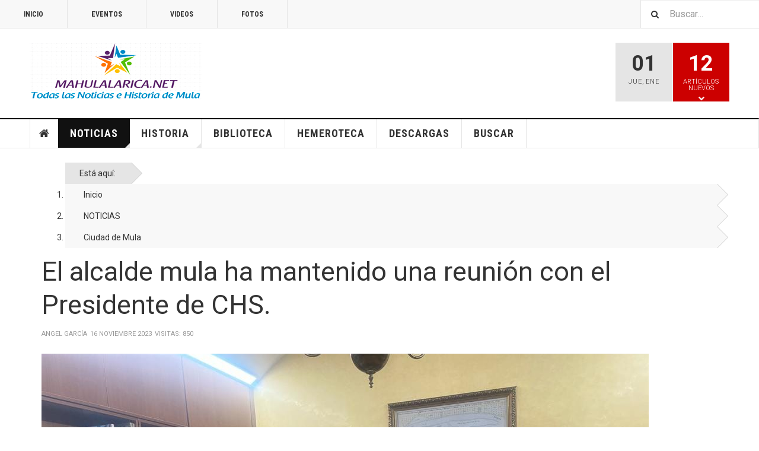

--- FILE ---
content_type: text/html; charset=utf-8
request_url: https://mahulalarica.net/noticias/ciudad-de-mula/el-alcalde-mula-ha-mantenido-una-reunion-con-el-presidente-de-chs
body_size: 32703
content:
<!DOCTYPE html><html prefix="og: http://ogp.me/ns#" lang=es-es dir=ltr class="com_content view-article layout-ja_teline_vblank task-display itemid-139 j54 j40 mm-hover cat-red"><head><meta charset=utf-8 /><meta name=rights content="© Angel Garcia" /><meta property=og:type content=article /><meta property=og:image content="https://mahulalarica.net/images/Noviembre2023/402904022_10224077582517294_8038484987632351264_n Copiar.jpg#joomlaImage://local-images/Noviembre2023/402904022_10224077582517294_8038484987632351264_n Copiar.jpg?width=640&amp;height=480" /><meta name=twitter:card content=summary_large_image /><meta name=twitter:image content="https://mahulalarica.net/images/Noviembre2023/402904022_10224077582517294_8038484987632351264_n Copiar.jpg#joomlaImage://local-images/Noviembre2023/402904022_10224077582517294_8038484987632351264_n Copiar.jpg?width=640&amp;height=480" /><meta property=og:title content="El alcalde mula ha mantenido una reunión con el Presidente de CHS." /><meta name=twitter:title content="El alcalde mula ha mantenido una reunión con el Presidente de CHS." /><meta property=og:description content="ha mantenido una reunión con el Presidente de CHS Mario Urrea para abordar cuestiones que afectan al municipio de Mula. Desde el Consistorio muleño han solicitado que se lleven a cabo, cuanto" /><meta name=twitter:description content="ha mantenido una reunión con el Presidente de CHS Mario Urrea para abordar cuestiones que afectan al municipio de Mula. Desde el Consistorio muleño han solicitado que se lleven a cabo, cuanto" /><meta property=og:url content=https://mahulalarica.net/noticias/ciudad-de-mula/el-alcalde-mula-ha-mantenido-una-reunion-con-el-presidente-de-chs /><meta name=author content="Angel García" /><meta name=Content-Security-Policy content="frame-ancestors &#039;self&#039;;" /><meta name=robots content="max-snippet:-1, max-image-preview:large, max-video-preview:-1" /><meta name=description content="Todas las Noticias de la Ciudad de Mula,comarca rio de Mula,Comarca del Noroeste y Regionales" /><meta name=generator content=MYOB /><link rel=dns-prefetch href=https://static.joomlart.com /><link rel=preconnect href=https://fonts.gstatic.com crossorigin /><link rel=preload href="/images/Diciembre2025/sala de estudio 2.webp#joomlaImage://local-images/Diciembre2025/sala de estudio 2.webp?width=640&amp;height=480" as=image fetchpriority=high class=jchoptimize-auto-lcp /><link rel=preload href="/plugins/system/t3/base-bs3/fonts/font-awesome/font/fontawesome-webfont.woff?v=3.2.1" as=font crossorigin /><link rel=preload href="/media/vendor/fontawesome-free/webfonts/fa-regular-400.woff2?v=896727" as=font crossorigin /><link href="https://fonts.googleapis.com/css?family=Roboto:400,400italic,300,300italic,700,700italic&amp;display=swap" media=all rel=preload as=style onload="this.rel=&#039;stylesheet&#039;" /><link href="https://fonts.googleapis.com/css?family=Roboto+Slab:400,300,700&amp;display=swap" media=all rel=preload as=style onload="this.rel=&#039;stylesheet&#039;" /><link href="https://fonts.googleapis.com/css?family=Roboto+Condensed:700,400&amp;display=swap" media=all rel=preload as=style onload="this.rel=&#039;stylesheet&#039;" /><link href=/media/com_jchoptimize/cache/css/95eead65271f4ce28b26f115094af33174f6328ae872738321d377cffb2eca4f.css media=all rel=preload as=style onload="this.rel=&#039;stylesheet&#039;" /><title>El alcalde mula ha mantenido una reunión con el Presidente de CHS.</title><link href="https://mahulalarica.net/buscador?format=opensearch" rel=search title="OpenSearch Todas las Noticias e Historia de la Ciudad de Mula y su Comarca." type=application/opensearchdescription+xml /><link href=/favicon.ico rel=icon type=image/vnd.microsoft.icon /><script type=application/json class="joomla-script-options new">{"media-picker-api":{"apiBaseUrl":"https:\/\/mahulalarica.net\/index.php?option=com_media&format=json"},"joomla.jtext":{"MOD_FINDER_SEARCH_VALUE":"Buscar&hellip;"},"finder-search":{"url":"\/component\/finder\/?task=suggestions.suggest&amp;format=json&amp;tmpl=component&amp;Itemid=113"},"system.paths":{"root":"","rootFull":"https:\/\/mahulalarica.net\/","base":"","baseFull":"https:\/\/mahulalarica.net\/"},"csrf.token":"7edf869ec3678a6a03610f1e3c7a060a"}</script><script type=application/ld+json>{"@context":"https://schema.org","@graph":[{"@type":"Organization","@id":"https://mahulalarica.net/#/schema/Organization/base","name":"Todas las Noticias e Historia de la Ciudad de Mula y su Comarca.","url":"https://mahulalarica.net/"},{"@type":"WebSite","@id":"https://mahulalarica.net/#/schema/WebSite/base","url":"https://mahulalarica.net/","name":"Todas las Noticias e Historia de la Ciudad de Mula y su Comarca.","publisher":{"@id":"https://mahulalarica.net/#/schema/Organization/base"},"potentialAction":{"@type":"SearchAction","target":"https://mahulalarica.net/buscador?q={search_term_string}","query-input":"required name=search_term_string"}},{"@type":"WebPage","@id":"https://mahulalarica.net/#/schema/WebPage/base","url":"https://mahulalarica.net/noticias/ciudad-de-mula/el-alcalde-mula-ha-mantenido-una-reunion-con-el-presidente-de-chs","name":"El alcalde mula ha mantenido una reunión con el Presidente de CHS.","description":"Todas las Noticias de la Ciudad de Mula,comarca rio de Mula,Comarca del Noroeste y Regionales","isPartOf":{"@id":"https://mahulalarica.net/#/schema/WebSite/base"},"about":{"@id":"https://mahulalarica.net/#/schema/Organization/base"},"inLanguage":"es-ES"},{"@type":"Article","@id":"https://mahulalarica.net/#/schema/com_content/article/2934","name":"El alcalde mula ha mantenido una reunión con el Presidente de CHS.","headline":"El alcalde mula ha mantenido una reunión con el Presidente de CHS.","inLanguage":"es-ES","author":{"@type":"Person","name":"Angel García"},"thumbnailUrl":"images/Noviembre2023/402904022_10224077582517294_8038484987632351264_n Copiar.jpg","image":"images/Noviembre2023/402904022_10224077582517294_8038484987632351264_n.jpg","articleSection":"Noticias","dateCreated":"2023-11-16T20:20:19+00:00","interactionStatistic":{"@type":"InteractionCounter","userInteractionCount":850},"isPartOf":{"@id":"https://mahulalarica.net/#/schema/WebPage/base"}}]}</script><meta property=og:type content=article /><link rel=image_src content="https://mahulalarica.net/images/Noviembre2023/402904022_10224077582517294_8038484987632351264_n.jpg#joomlaImage://local-images/Noviembre2023/402904022_10224077582517294_8038484987632351264_n.jpg?width=1024&amp;height=768" /><meta property=og:image content="https://mahulalarica.net/images/Noviembre2023/402904022_10224077582517294_8038484987632351264_n.jpg#joomlaImage://local-images/Noviembre2023/402904022_10224077582517294_8038484987632351264_n.jpg?width=1024&amp;height=768" /><meta property=og:locale content=es_ES class=4SEO_ogp_tag /><meta property=og:url content=https://mahulalarica.net/noticias/ciudad-de-mula/el-alcalde-mula-ha-mantenido-una-reunion-con-el-presidente-de-chs class=4SEO_ogp_tag /><meta property=og:site_name content="Todas las Noticias e Historia de la Ciudad de Mula y su Comarca." class=4SEO_ogp_tag /><meta property=og:type content=article class=4SEO_ogp_tag /><meta property=og:title content="El alcalde mula ha mantenido una reunión con el Presidente de CHS." class=4SEO_ogp_tag /><meta property=og:description content="Todas las Noticias de la Ciudad de Mula,comarca rio de Mula,Comarca del Noroeste y Regionales" class=4SEO_ogp_tag /><meta property=fb:app_id content=966242223397117 class=4SEO_ogp_tag /><meta property=og:image content=https://mahulalarica.net/images/Noviembre2023/402904022_10224077582517294_8038484987632351264_n.jpg class=4SEO_ogp_tag /><meta property=og:image:width content=1024 class=4SEO_ogp_tag /><meta property=og:image:height content=768 class=4SEO_ogp_tag /><meta property=og:image:secure_url content=https://mahulalarica.net/images/Noviembre2023/402904022_10224077582517294_8038484987632351264_n.jpg class=4SEO_ogp_tag /><meta name=twitter:card content=summary class=4SEO_tcards_tag /><meta name=twitter:site content=@mahulalarica class=4SEO_tcards_tag /><meta name=twitter:url content=https://mahulalarica.net/noticias/ciudad-de-mula/el-alcalde-mula-ha-mantenido-una-reunion-con-el-presidente-de-chs class=4SEO_tcards_tag /><meta name=twitter:title content="El alcalde mula ha mantenido una reunión con el Presidente de CHS." class=4SEO_tcards_tag /><meta name=twitter:description content="Todas las Noticias de la Ciudad de Mula,comarca rio de Mula,Comarca del Noroeste y Regionales" class=4SEO_tcards_tag /><meta name=twitter:image content=https://mahulalarica.net/images/Noviembre2023/402904022_10224077582517294_8038484987632351264_n.jpg class=4SEO_tcards_tag /><meta name=viewport content="width=device-width, initial-scale=1.0, maximum-scale=1.0, user-scalable=no" /><meta name=HandheldFriendly content=true /><meta name=apple-mobile-web-app-capable content=YES /><!--[if lt IE 9]><script src="//html5shim.googlecode.com/svn/trunk/html5.js"></script><script type="text/javascript" src="/plugins/system/t3/base-bs3/js/respond.min.js"></script><![endif]--><style class=jchoptimize-critical-css data-id=020634e1c57d2a3bcb0fb96d58918d3551a7bfd0629552a2144078bbff401a3a data-asoid=1>html{font-family:sans-serif;-ms-text-size-adjust:100%;-webkit-text-size-adjust:100%}body{margin:0}a{background-color:transparent}small{font-size:80%}img{border:0}button,input,optgroup,select,textarea{color:inherit;font:inherit;margin:0}button{overflow:visible}button,select{text-transform:none}button,html input[type="button"],input[type="reset"],input[type="submit"]{-webkit-appearance:button;cursor:pointer}input{line-height:normal}@media print{*,*:before,*:after{color:#000 !important;text-shadow:none !important;background:transparent !important;box-shadow:none !important}a,a:visited{text-decoration:underline}tr,img{page-break-inside:avoid}img{max-width:100% !important}p,h2,h3{orphans:3;widows:3}h2,h3{page-break-after:avoid}.navbar{display:none}}*{-webkit-box-sizing:border-box;-moz-box-sizing:border-box;box-sizing:border-box}html{font-size:10px;-webkit-tap-highlight-color:rgba(0,0,0,0)}body{font-family:"Roboto","Helvetica Neue",Helvetica,Arial,sans-serif;font-size:14px;line-height:1.71428571;color:#333;background-color:#fff}input,button,select,textarea{font-family:inherit;font-size:inherit;line-height:inherit}a{color:#c00;text-decoration:none}img{vertical-align:middle}.container{padding-right:20px;padding-left:20px;margin-right:auto;margin-left:auto}@media (min-width:768px){.container{width:760px}}@media (min-width:992px){.container{width:980px}}@media (min-width:1200px){.container{width:1180px}}.row{margin-right:-20px;margin-left:-20px}.col-xs-1,.col-sm-1,.col-md-1,.col-lg-1,.col-xs-2,.col-sm-2,.col-md-2,.col-lg-2,.col-xs-3,.col-sm-3,.col-md-3,.col-lg-3,.col-xs-4,.col-sm-4,.col-md-4,.col-lg-4,.col-xs-5,.col-sm-5,.col-md-5,.col-lg-5,.col-xs-6,.col-sm-6,.col-md-6,.col-lg-6,.col-xs-7,.col-sm-7,.col-md-7,.col-lg-7,.col-xs-8,.col-sm-8,.col-md-8,.col-lg-8,.col-xs-9,.col-sm-9,.col-md-9,.col-lg-9,.col-xs-10,.col-sm-10,.col-md-10,.col-lg-10,.col-xs-11,.col-sm-11,.col-md-11,.col-lg-11,.col-xs-12,.col-sm-12,.col-md-12,.col-lg-12{position:relative;min-height:1px;padding-right:20px;padding-left:20px}.col-xs-1,.col-xs-2,.col-xs-3,.col-xs-4,.col-xs-5,.col-xs-6,.col-xs-7,.col-xs-8,.col-xs-9,.col-xs-10,.col-xs-11,.col-xs-12{float:left}.col-xs-12{width:100%}.col-xs-10{width:83.33333333%}.col-xs-2{width:16.66666667%}@media (min-width:992px){.col-md-1,.col-md-2,.col-md-3,.col-md-4,.col-md-5,.col-md-6,.col-md-7,.col-md-8,.col-md-9,.col-md-10,.col-md-11,.col-md-12{float:left}.col-md-7{width:58.33333333%}.col-md-5{width:41.66666667%}}select,textarea,input[type="text"],input[type="password"],input[type="datetime"],input[type="datetime-local"],input[type="date"],input[type="month"],input[type="time"],input[type="week"],input[type="number"],input[type="email"],input[type="url"],input[type="search"],input[type="tel"],input[type="color"],.inputbox{display:block;width:100%;height:38px;padding:6px 12px;font-size:14px;line-height:1.71428571;color:#666;background-color:#fff;background-image:none;border:1px solid #ccc;border-radius:0;-webkit-box-shadow:inset 0 1px 1px rgba(0,0,0,0.075);box-shadow:inset 0 1px 1px rgba(0,0,0,0.075);-webkit-transition:border-color ease-in-out .15s,box-shadow ease-in-out .15s;-o-transition:border-color ease-in-out .15s,box-shadow ease-in-out .15s;transition:border-color ease-in-out .15s,box-shadow ease-in-out .15s}textareaselect,textareatextarea,textareainput[type="text"],textareainput[type="password"],textareainput[type="datetime"],textareainput[type="datetime-local"],textareainput[type="date"],textareainput[type="month"],textareainput[type="time"],textareainput[type="week"],textareainput[type="number"],textareainput[type="email"],textareainput[type="url"],textareainput[type="search"],textareainput[type="tel"],textareainput[type="color"],textarea.inputbox{height:auto}textareaselect,textareatextarea,textareainput[type="text"],textareainput[type="password"],textareainput[type="datetime"],textareainput[type="datetime-local"],textareainput[type="date"],textareainput[type="month"],textareainput[type="time"],textareainput[type="week"],textareainput[type="number"],textareainput[type="email"],textareainput[type="url"],textareainput[type="search"],textareainput[type="tel"],textareainput[type="color"],textarea.inputbox{height:auto}@media screen and (min-width:768px){select,textarea,input[type="text"],input[type="password"],input[type="datetime"],input[type="datetime-local"],input[type="date"],input[type="month"],input[type="time"],input[type="week"],input[type="number"],input[type="email"],input[type="url"],input[type="search"],input[type="tel"],input[type="color"],.inputbox{width:auto}}select,select.form-control,select.inputbox,select.input{padding-right:5px}label{display:inline-block;max-width:100%;margin-bottom:5px;font-weight:700}.form-control{display:block;width:100%;height:38px;padding:6px 12px;font-size:14px;line-height:1.71428571;color:#666;background-color:#fff;background-image:none;border:1px solid #ccc;border-radius:0;-webkit-box-shadow:inset 0 1px 1px rgba(0,0,0,0.075);box-shadow:inset 0 1px 1px rgba(0,0,0,0.075);-webkit-transition:border-color ease-in-out .15s,box-shadow ease-in-out .15s;-o-transition:border-color ease-in-out .15s,box-shadow ease-in-out .15s;transition:border-color ease-in-out .15s,box-shadow ease-in-out .15s}.btn{display:inline-block;margin-bottom:0;font-weight:normal;text-align:center;white-space:nowrap;vertical-align:middle;touch-action:manipulation;cursor:pointer;background-image:none;border:1px solid transparent;padding:6px 12px;font-size:14px;line-height:1.71428571;border-radius:0;-webkit-user-select:none;-moz-user-select:none;-ms-user-select:none;user-select:none}.btn-default{color:#333;background-color:#f2f2f2;border-color:#999}.collapse{display:none}.caret{display:inline-block;width:0;height:0;margin-left:2px;vertical-align:middle;border-top:4px dashed;border-top:4px solid \9;border-right:4px solid transparent;border-left:4px solid transparent}.dropup,.dropdown{position:relative}.dropdown-menu{position:absolute;top:100%;left:0;z-index:1000;display:none;float:left;min-width:160px;padding:5px 0;margin:2px 0 0;font-size:14px;text-align:left;list-style:none;background-color:#fff;background-clip:padding-box;border:1px solid #ccc;border:1px solid rgba(0,0,0,0.15);border-radius:0;-webkit-box-shadow:0 6px 12px rgba(0,0,0,0.175);box-shadow:0 6px 12px rgba(0,0,0,0.175)}.nav{padding-left:0;margin-bottom:0;list-style:none}.nav>li{position:relative;display:block}.nav>li>a{position:relative;display:block;padding:10px 15px}.nav-pills>li{float:left}.nav-pills>li>a{border-radius:0}.nav-pills>li+li{margin-left:2px}.nav-pills>li.active>a,.nav-pills>li.active>a:hover,.nav-pills>li.active>a:focus{color:#fff;background-color:#c00}.nav-stacked>li{float:none}.nav-stacked>li+li{margin-top:2px;margin-left:0}.navbar{position:relative;min-height:48px;margin-bottom:24px;border:1px solid transparent}@media (min-width:992px){.navbar{border-radius:0}}@media (min-width:992px){.navbar-header{float:left}}.navbar-collapse{padding-right:20px;padding-left:20px;overflow-x:visible;border-top:1px solid transparent;box-shadow:inset 0 1px 0 rgba(255,255,255,0.1);-webkit-overflow-scrolling:touch}@media (min-width:992px){.navbar-collapse{width:auto;border-top:0;box-shadow:none}.navbar-collapse.collapse{display:block !important;height:auto !important;padding-bottom:0;overflow:visible !important}}.container>.navbar-header,.container-fluid>.navbar-header,.container>.navbar-collapse,.container-fluid>.navbar-collapse{margin-right:-20px;margin-left:-20px}@media (min-width:992px){.container>.navbar-header,.container-fluid>.navbar-header,.container>.navbar-collapse,.container-fluid>.navbar-collapse{margin-right:0;margin-left:0}}.navbar-toggle{position:relative;float:right;padding:9px 10px;margin-right:20px;margin-top:7px;margin-bottom:7px;background-color:transparent;background-image:none;border:1px solid transparent;border-radius:0}@media (min-width:992px){.navbar-toggle{display:none}}.navbar-nav{margin:6px -20px}.navbar-nav>li>a{padding-top:10px;padding-bottom:10px;line-height:24px}@media (min-width:992px){.navbar-nav{float:left;margin:0}.navbar-nav>li{float:left}.navbar-nav>li>a{padding-top:12px;padding-bottom:12px}}.navbar-nav>li>.dropdown-menu{margin-top:0;border-top-left-radius:0;border-top-right-radius:0}.navbar-default{background-color:#fff;border-color:#e5e5e5}.navbar-default .navbar-nav>li>a{color:#333}.navbar-default .navbar-nav>.active>a,.navbar-default .navbar-nav>.active>a:hover,.navbar-default .navbar-nav>.active>a:focus{color:#fff;background-color:#111}.navbar-default .navbar-toggle{border-color:#ddd}.navbar-default .navbar-collapse,.navbar-default .navbar-form{border-color:#e5e5e5}.close{float:right;font-size:21px;font-weight:bold;line-height:1;color:#000;text-shadow:0 1px 0 #fff;filter:alpha(opacity=20);opacity:0.2}button.close{padding:0;cursor:pointer;background:transparent;border:0;-webkit-appearance:none;appearance:none}.pull-left{float:left !important}.hidden{display:none !important}.magazine-item .article-title{padding-bottom:0;margin-bottom:0;border-bottom:0}.magazine-item .article-title h3{margin:0;font-size:16px}.magazine-item .article-title a{color:inherit}.magazine-item .article-aside{margin-top:6px;margin-bottom:0}.magazine-item .article-info{color:#999;margin:0;width:100%}.category-name{display:inline-block}.link-item{border-bottom:1px dotted #e5e5e5;padding:12px 24px}.link-item:last-child{border-bottom:0}.link-item .col-media{position:relative;float:left;width:16.66666667%;min-height:1px;padding-right:20px;padding-left:20px;padding:0}.link-item .col-content{position:relative;float:left;width:83.33333333%;min-height:1px;padding-right:20px;padding-left:20px;padding-right:0}.link-item .article-title{margin:0}.link-item .article-title h3{font-size:14px;margin:0}.link-item .item-image{float:none !important;margin:0 !important;max-height:48px;overflow:hidden}.link-item .article-aside{margin-bottom:6px;margin-top:0}.link-item .article-aside dd{margin-right:2px}.link-item .article-aside .category-name{display:inline-block;margin-right:5px}.link-item .article-aside .article-info{display:inline-block;width:auto}</style><style class=jchoptimize-critical-css data-id=020634e1c57d2a3bcb0fb96d58918d35656257819e5808f7db55286f555fe344 data-asoid=2>[class^="icon-"],[class*=" icon-"]{font-family:FontAwesome3;font-weight:normal;font-style:normal;text-decoration:inherit;-webkit-font-smoothing:antialiased;*margin-right:.3em}.pull-left{float:left}[class^="icon-"],[class*=" icon-"]{display:inline;width:auto;height:auto;line-height:normal;vertical-align:baseline;background-image:none;background-position:0% 0%;background-repeat:repeat;margin-top:0}</style><style class=jchoptimize-critical-css data-id=020634e1c57d2a3bcb0fb96d58918d358f9a0abd3579ab1334589119b92b24cb data-asoid=3>.fa{font-family:var(--fa-style-family,"Font Awesome 6 Free");font-weight:var(--fa-style,900)}.fas,[class^=icon-],[class*=\ icon-],.far,.fab,.icon-joomla,.fa-solid,.fa-regular,.fa-brands,.fa{-moz-osx-font-smoothing:grayscale;-webkit-font-smoothing:antialiased;display:var(--fa-display,inline-block);font-variant:normal;text-rendering:auto;font-style:normal;line-height:1}.fa-classic,.fas,[class^=icon-],[class*=\ icon-],.fa-solid,.far,.fa-regular{font-family:"Font Awesome 6 Free"}.icon-joomla,[class^=icon-],[class*=\ icon-]{-webkit-font-smoothing:antialiased;-moz-osx-font-smoothing:grayscale;font-variant:normal;font-style:normal;font-weight:400;line-height:1;display:inline-block}.fa-bars,.fa-navicon{--fa:""}.fa-house,.fa-home,.fa-home-alt,.fa-home-lg-alt{--fa:""}.fa-magnifying-glass,.fa-search{--fa:""}.fa-chevron-down{--fa:""}.fa.fa-home{--fa:""}:root,:host{--fa-style-family-classic:"Font Awesome 6 Free";--fa-font-regular:normal 400 1em/1 "Font Awesome 6 Free"}:root,:host{--fa-style-family-classic:"Font Awesome 6 Free";--fa-font-solid:normal 900 1em/1 "Font Awesome 6 Free"}.fas,[class^=icon-],[class*=\ icon-],.fa-solid{font-weight:900}:root,:host{--fa-style-family-brands:"Font Awesome 6 Brands";--fa-font-brands:normal 400 1em/1 "Font Awesome 6 Brands"}[class^=icon-],[class*=\ icon-]{speak:none}</style><style class=jchoptimize-critical-css data-id=020634e1c57d2a3bcb0fb96d58918d35eaca244096774efefb5e23debb78671f data-asoid=4>@media (max-width:991px){.logo-control .logo-img-sm{display:block}.logo-control .logo-img{display:none}}@media (min-width:992px){.logo-control .logo-img-sm{display:none}.logo-control .logo-img{display:block}}</style><style class=jchoptimize-critical-css data-id=020634e1c57d2a3bcb0fb96d58918d3540c163ebc913d07fdc0f8aa1a9f18579 data-asoid=5>html{-webkit-font-smoothing:antialiased}input,button,select,textarea{font-family:inherit;font-size:inherit;line-height:inherit}@media (max-width:992px){.container{width:100%}}a{color:#c00;text-decoration:none}img{vertical-align:middle}.wrap{width:auto;clear:both}</style><style class=jchoptimize-critical-css data-id=020634e1c57d2a3bcb0fb96d58918d353370fca151d4674b79b848549f4ca265 data-asoid=6>h1 small,h2 small,h3 small,h4 small,h5 small,h6 small,.h1 small,.h2 small,.h3 small,.h4 small,.h5 small,.h6 small,h1 .small,h2 .small,h3 .small,h4 .small,h5 .small,h6 .small,.h1 .small,.h2 .small,.h3 .small,.h4 .small,.h5 .small,.h6 .small{font-weight:normal;line-height:1;color:#999}h1 small,.h1 small,h2 small,.h2 small,h3 small,.h3 small,h1 .small,.h1 .small,h2 .small,.h2 .small,h3 .small,.h3 .small{font-size:65%}h4,.h4,h5,.h5,h6,.h6{margin-top:12px;margin-bottom:12px}h4 small,.h4 small,h5 small,.h5 small,h6 small,.h6 small,h4 .small,.h4 .small,h5 .small,.h5 .small,h6 .small,.h6 .small{font-size:75%}h2,.h2{font-size:30px}h3,.h3{font-size:24px}h4,.h4{font-size:21px}small,.small{font-size:85%}ul,ol{margin-top:0;margin-bottom:12px}ul ul,ol ul,ul ol,ol ol{margin-bottom:0}dl{margin-top:0;margin-bottom:24px}dt,dd{line-height:1.71428571}dt{font-weight:bold}dd{margin-left:0}blockquote p:last-child,blockquote ul:last-child,blockquote ol:last-child{margin-bottom:0}blockquote footer,blockquote small,blockquote .small{display:block;font-size:80%;line-height:1.71428571;color:#999}</style><style class=jchoptimize-critical-css data-id=020634e1c57d2a3bcb0fb96d58918d3550982e767d1be69799c2382cb95d64c4 data-asoid=7>.btn{text-transform:uppercase;border-radius:0}textareaselect,textareatextarea,textareainput[type="text"],textareainput[type="password"],textareainput[type="datetime"],textareainput[type="datetime-local"],textareainput[type="date"],textareainput[type="month"],textareainput[type="time"],textareainput[type="week"],textareainput[type="number"],textareainput[type="email"],textareainput[type="url"],textareainput[type="search"],textareainput[type="tel"],textareainput[type="color"],textarea.inputbox{height:auto}@media screen and (min-width:768px){select,textarea,input[type="text"],input[type="password"],input[type="datetime"],input[type="datetime-local"],input[type="date"],input[type="month"],input[type="time"],input[type="week"],input[type="number"],input[type="email"],input[type="url"],input[type="search"],input[type="tel"],input[type="color"],.inputbox{width:auto}}select,select.form-control,select.inputbox,select.input{padding-right:5px}</style><style class=jchoptimize-critical-css data-id=020634e1c57d2a3bcb0fb96d58918d35182744207819e390c00da5a25c7bf6f7 data-asoid=8>.caret{margin-left:5px;transform:rotate(-45deg);-webkit-transform:rotate(-45deg);-o-transform:rotate(-45deg);border-width:6px}.dropdown-menu{border-radius:0}.nav .caret{border-top-color:#c00;border-bottom-color:#c00}</style><style class=jchoptimize-critical-css data-id=020634e1c57d2a3bcb0fb96d58918d359f7ef94a76e0f78616b0926d6f8a48ab data-asoid=9>@media (max-width:992px){.navbar-header{display:none}}.navbar-toggle{padding:0;height:35px;line-height:35px;width:35px;margin-left:20px}@media (min-width:992px){.navbar-toggle{display:none}}.navbar-nav{margin:6px -20px}@media (min-width:992px){.navbar-nav{margin:0}}.navbar-default{background-color:#fff;border-color:#e5e5e5}.navbar-default .navbar-nav{width:100%;border-left:1px solid #e5e5e5}.navbar-default .navbar-nav>li>a,.navbar-default .navbar-nav>li>.separator{border-right:1px solid #e5e5e5;color:#333;font-weight:700;font-size:18px;font-family:"Roboto Condensed","Arial Narrow","Helvetica Neue",Helvetica,Arial,sans-serif;padding:12px 20px;cursor:pointer;text-transform:uppercase;letter-spacing:1px}@media (max-width:1199px){.navbar-default .navbar-nav>li>a,.navbar-default .navbar-nav>li>.separator{font-size:16px;padding:12px 13.33333333px}}.navbar-default .navbar-nav>.active>a,.navbar-default .navbar-nav>.active>a:hover,.navbar-default .navbar-nav>.active>a:focus{border-right:0;margin-right:-1px;margin-left:-1px;color:#fff;background-color:#111}.navbar-default .navbar-nav>.item-home{text-indent:-9999em;position:relative;padding-left:0;padding-right:0;width:48px;text-align:center}.navbar-default .navbar-nav>.item-home .fa{text-indent:0;position:absolute;left:0;top:0;width:48px;height:48px;line-height:48px;font-size:18px;margin:0}.navbar-default .navbar-toggle{border-color:#ddd}.navbar-default .navbar-collapse,.navbar-default .navbar-form{border-color:#e5e5e5}.navbar-default .navbar-nav>.dropdown>a .caret,.navbar-default .navbar-nav>.dropdown>.separator .caret{border-top-color:#333;border-bottom-color:#333}.t3-mainnav{border-bottom:1px solid #e5e5e5;border-top:2px solid #111;border-left:0;margin-bottom:24px;border-radius:0;background:#fff}.t3-mainnav>.container{padding-left:0;padding-right:0;margin-top:0;position:relative}@media (max-width:992px){.t3-mainnav{display:none}}.t3-mainnav .t3-navbar{padding-left:0;padding-right:0;height:48px}@media (min-width:992px){.t3-mainnav .t3-navbar-collapse{display:none !important}}.t3-topnav .nav>li{display:block;float:left;margin:0}.t3-topnav .nav>li>a,.t3-topnav .nav>li>span{color:#333;display:inline-block;text-transform:uppercase;font-weight:700;font-size:12px;font-family:"Roboto Condensed","Arial Narrow","Helvetica Neue",Helvetica,Arial,sans-serif;padding:0 40px;height:48px;line-height:48px;border-radius:0;border-right:1px solid #e5e5e5}@media screen and (max-width:992px){.t3-topnav .nav{display:none}}</style><style class=jchoptimize-critical-css data-id=020634e1c57d2a3bcb0fb96d58918d3540825944d2f4d5b0b0f24a5a2a2809dc data-asoid=10>.t3-module{background:transparent;color:inherit;margin-bottom:24px;padding-bottom:0}.t3-module .module-inner{padding:0}.module-title{display:inline-block;background:#c00;color:#fff;font-size:16px;font-family:"Roboto Condensed","Arial Narrow","Helvetica Neue",Helvetica,Arial,sans-serif;font-weight:400;text-transform:uppercase;margin:0;padding:6px 12px;line-height:normal}.module-ct{background:inherit;color:inherit;padding:0}.module-ct>ul,.module-ct .custom>ul,.module-ct>ol,.module-ct .custom>ol{margin-left:20px;padding-left:0}.module-ct>ul.nav,.module-ct .custom>ul.nav,.module-ct>ol.nav,.module-ct .custom>ol.nav{padding-left:0;margin-left:0}.categories-module,ul.categories-module,.category-module,ul.category-module{margin:0}.categories-module li,ul.categories-module li,.category-module li,ul.category-module li{margin:0;padding:0;line-height:normal;list-style:none}.categories-module h4,ul.categories-module h4,.category-module h4,ul.category-module h4{font-size:14px;font-family:"Roboto","Helvetica Neue",Helvetica,Arial,sans-serif;text-transform:uppercase;margin:0}.categories-module h4 a,ul.categories-module h4 a,.category-module h4 a,ul.category-module h4 a{color:#666;padding:4px 6px;display:block}.category-module .item-image img{width:100%}.mega-inner .category-module .link-item{padding-left:12px}.mega-inner .category-module .link-item .article-title{max-height:42px;overflow:hidden}.category-module ul{list-style:none;margin:0;padding:0}.category-module ul li{padding:0}.item-list{list-style:none;margin:0;padding:0}.item-list .item{border-bottom:1px dotted #e5e5e5;padding:12px 0}.category-module ul.grid-view{list-style:none;margin:0;padding:0}.category-module ul.grid-view li{position:relative;min-height:1px;padding-right:20px;padding-left:20px;float:left !important;border:1px solid #f2f2f2 !important;border-bottom:0 !important;border-left:0 !important;height:92px;background:#fff;box-sizing:border-box}@media (min-width:992px){.category-module ul.grid-view li{float:left;width:33.33333333%}}</style><style class=jchoptimize-critical-css data-id=020634e1c57d2a3bcb0fb96d58918d359270253831521e14814f1a602de44c29 data-asoid=11>.article-aside{color:#999;font-size:11px;margin-bottom:24px;min-height:15px;text-transform:uppercase;position:relative}.article-info{margin:0;width:100%}@media screen and (min-width:768px){.article-info{width:85%}}.article-info .article-info-term{display:none}.article-info .fa,.article-info [class^="icon-"],.article-info [class*=" icon-"]{display:none}.article-info dd{display:inline-block;margin-left:0;margin-right:5px;white-space:nowrap}.category-name{display:inline-block}.category-name a{background:#fff;border:1px solid #666;color:#333;display:inline-block;font-family:"Roboto Condensed","Arial Narrow","Helvetica Neue",Helvetica,Arial,sans-serif;font-size:11px;font-weight:400;padding:3px 6px;text-transform:uppercase;letter-spacing:1px;line-height:1}article img[align=left],.article-intro img[align=left],.article-content img[align=left],article .img_caption.left,.article-intro .img_caption.left,.article-content .img_caption.left,article .pull-left.item-image,.article-intro .pull-left.item-image,.article-content .pull-left.item-image,article img[align=right],.article-intro img[align=right],.article-content img[align=right],article .img_caption.right,.article-intro .img_caption.right,.article-content .img_caption.right,article .pull-right.item-image,.article-intro .pull-right.item-image,.article-content .pull-right.item-image{margin:0 0 24px;width:100%;float:none !important}div.calendar{width:187px}</style><style class=jchoptimize-critical-css data-id=020634e1c57d2a3bcb0fb96d58918d3501ff2f4cdfd5b08250f63daa42b2dae7 data-asoid=12>.article-title,.article-header h1{font-size:45px;font-weight:400;margin:0 0 12px 0;line-height:1.25}@media (max-width:992px){.article-title,.article-header h1{font-size:36px}}.article-title a,.article-header h1 a{color:#111}</style><style class=jchoptimize-critical-css data-id=020634e1c57d2a3bcb0fb96d58918d3555c023270ac081c4d6df1ae0a9ddf502 data-asoid=13>.t3-header{padding-top:24px;padding-bottom:24px}.t3-header .header-left{padding:0}.t3-header .header-right{padding:0}@media (max-width:992px){.t3-header{background:#f8f8f8;height:53px;border-bottom:3px solid #c00;margin-bottom:0;padding:0 !important;position:fixed;top:0;left:0;right:0;z-index:15}.t3-header>.container{width:100%}.t3-header .header-right{padding-right:48px}}.logo{display:inline-block}.logo a{display:inline-block;line-height:1;margin:0}@media (max-width:992px){.logo{float:left}}@media (max-width:992px){.logo-image.logo-control .logo-img-sm{display:inline-block}.logo-image a{height:50px;line-height:50px}}@media (max-width:768px){.logo-image{max-width:192px}}@media (min-width:320px) and (max-width:480px){.logo-image{max-width:80px}}.logo-image img{max-width:100%}.logo-image span,.logo-image small{display:none}@media (max-width:321px){.header-right{display:none}}.header-right .header-right-inner{position:relative;width:100%}.header-right .header-right-inner>.col{display:block}@media (min-width:992px){.header-right .header-right-inner{height:96px;float:right;display:table;table-layout:fixed}.header-right .header-right-inner>.col{display:table-cell;vertical-align:top}}.header-right .number{display:block;font-size:36px;font-weight:700;height:60px;line-height:70px}.header-right .text{display:block;text-transform:uppercase;font-size:11px;font-weight:300;line-height:1}.header-right .indicator{margin-top:6px}.header-right .calendar{background:#e5e5e5;width:96px;height:96px;color:#333;text-align:center}.header-right .calendar .day,.header-right .calendar .month{display:inline-block;letter-spacing:1px;text-transform:uppercase}@media screen and (max-width:992px){.header-right .calendar{display:none !important}}.header-right .whatsnew{background:#c00;color:#fff;border-left:1px solid #f2f2f2;width:96px;height:96px;text-align:center;cursor:pointer;margin-right:50px}@media (max-width:992px){.header-right .whatsnew{width:auto;height:49px;line-height:50px;padding:0 24px;float:right;background:transparent;border-left:1px solid #e5e5e5;color:#333}.header-right .whatsnew .number{font-size:16px;display:inline;height:auto;line-height:normal}.header-right .whatsnew .text{display:inline}}@media (max-width:480px){.header-right .whatsnew{padding:0 8px}.header-right .whatsnew .number{font-size:14px}}.header-right .trending{height:96px}@media screen and (max-width:992px){.header-right .trending{display:none !important}}.t3-topbar{background:#f8f8f8;border-bottom:1px solid #e5e5e5;height:48px}.t3-topbar .top-left{float:left}.t3-topbar .top-right{position:absolute;top:0;right:0;z-index:5}@media (max-width:992px){.t3-topbar .top-right{position:fixed}}.t3-topbar .top-right .module-search{float:left;width:auto}@media (max-width:992px){.t3-topbar{height:auto;border:0;z-index:16;position:relative}}.form-search,.module-search{margin:0;width:100%;height:48px;position:relative;padding-left:48px}.form-search form,.module-search form{margin:0}.form-search label,.module-search label{display:none}.form-search .fa,.module-search .fa{width:48px;height:48px;line-height:48px;position:absolute;left:48px;top:0;text-align:center;background:transparent}.form-search .form-control,.module-search .form-control{display:block;float:left;height:47px;line-height:28px;border:0;border-left:1px solid #e5e5e5;box-sizing:border-box;width:200px;font-size:16px;padding:10px 24px 10px 48px}@media (max-width:992px){.form-search,.module-search{padding-left:0;height:50px}.form-search form,.module-search form{background:#f8f8f8}.form-search .fa,.module-search .fa{z-index:1;width:50px;height:50px;left:0}.form-search .form-control,.module-search .form-control{width:50px;height:50px;padding:0;padding-left:50px;position:relative;z-index:2;background:transparent}}</style><style class=jchoptimize-critical-css data-id=020634e1c57d2a3bcb0fb96d58918d351a764d845bc198f65feb193d06f74cbf data-asoid=14>.t3-megamenu .mega>.mega-dropdown-menu{min-width:200px;display:none}.t3-megamenu .t3-module{margin-bottom:12px}.t3-megamenu .t3-module .module-title{margin:0;padding:0;background:transparent;color:inherit;font-size:16px;line-height:normal;margin-bottom:5px}.t3-megamenu .t3-module .module-ct{margin:0;padding:0}.t3-megamenu .nav .caret,.t3-megamenu .dropdown-submenu .caret,.t3-megamenu .mega-menu .caret{display:none}.t3-megamenu .nav>.dropdown>.dropdown-toggle .caret{display:inline-block}.t3-megamenu .nav [class^="icon-"],.t3-megamenu .nav [class*=" icon-"],.t3-megamenu .nav .fa{margin-right:5px}.t3-megamenu .mega-align-justify{position:static}.t3-megamenu .mega-align-justify>.dropdown-menu{left:0;margin-left:0;top:auto}@media (min-width:992px){.t3-megamenu.animate .mega>.mega-dropdown-menu{-webkit-backface-visibility:hidden;-moz-backface-visibility:hidden;backface-visibility:hidden;opacity:0}.t3-megamenu.animate.zoom .mega>.mega-dropdown-menu{-webkit-transform:scale(0,0);-ms-transform:scale(0,0);-o-transform:scale(0,0);transform:scale(0,0);-webkit-transform-origin:20% 20%;-moz-transform-origin:20% 20%;-ms-transform-origin:20% 20%;transform-origin:20% 20%}}@media (max-width:991px){.t3-megamenu .row,.t3-megamenu .mega-dropdown-menu,.t3-megamenu .row [class*="col-lg-"],.t3-megamenu .row [class*="col-md-"],.t3-megamenu .row [class*="col-sm-"],.t3-megamenu .row [class*="col-xs-"]{width:100% !important;min-width:100% !important;left:0 !important;margin-left:0 !important;-webkit-transform:none !important;-ms-transform:none !important;transform:none !important}.t3-megamenu .hidden-collapse,.t3-megamenu .always-show .caret,.t3-megamenu .always-show .dropdown-submenu>a:after .sub-hidden-collapse>.nav-child,.t3-megamenu .sub-hidden-collapse .caret,.t3-megamenu .sub-hidden-collapse>a:after{display:none !important}}</style><style class=jchoptimize-critical-css data-id=020634e1c57d2a3bcb0fb96d58918d35ef79491402e60a5759f5eab13d699799 data-asoid=15>.t3-megamenu .mega-inner{padding:10px 0}.t3-megamenu .col-lg-12 .mega-inner,.t3-megamenu .col-md-12 .mega-inner,.t3-megamenu .col-sm-12 .mega-inner,.t3-megamenu .col-xs-12 .mega-inner{padding:0}.t3-megamenu .row{margin-left:auto;margin-right:auto}.t3-megamenu .mega-dropdown-menu{padding:0;margin-left:-1px !important;box-shadow:4px 4px 0 0 rgba(0,0,0,0.1);position:absolute}.t3-megamenu .mega-col-module{height:100%}.t3-megamenu .mega-col-module .mega-inner{height:100%}.t3-megamenu .mega-col-module .mega-inner ul li{list-style-type:none}.t3-megamenu .t3-module{margin-bottom:0}.t3-megamenu .t3-module .module-title,.t3-megamenu .t3-module .module-title:hover{font-size:14px;font-weight:400;padding:6px 12px;margin:0 0 12px;background:#111;color:#fff;letter-spacing:1px}.t3-megamenu .t3-module ul li,.t3-megamenu .t3-module .nav li{list-style:disc;display:list-item;float:none;margin:0;padding:0;border:0}.t3-megamenu .nav .caret,.t3-megamenu .dropdown-submenu .caret,.t3-megamenu .mega-menu .caret{display:none}.t3-megamenu .nav>.dropdown>.dropdown-toggle .caret{position:absolute;right:-4px;bottom:-1px;border-top-color:#e5e5e5;border-bottom-color:#e5e5e5}@media screen and (min-width:1200px){.t3-megamenu .mega-dropdown-inner .mega-left,.t3-megamenu .mega-dropdown-inner .mega-right{display:table-cell !important;vertical-align:top !important;float:none !important}}.t3-megamenu .mega-left{border-right:1px solid #e5e5e5;background:#f2f2f2;padding:24px 12px}.t3-megamenu .mega-right{background:#f2f2f2;padding:24px 12px}.t3-megamenu .cat-red{border-color:#c00 !important;background-color:#fff}</style><style class=jchoptimize-critical-css data-id=020634e1c57d2a3bcb0fb96d58918d35c6bda3dcd2dc539d2bfbce6b8e5f1600 data-asoid=16>.off-canvas-toggle{z-index:100}html,body{height:100%}.t3-wrapper{background:#fff;position:relative;left:0;z-index:99;-webkit-transition:-webkit-transform 0.5s;transition:transform 0.5s;overflow:visible}.t3-off-canvas{position:absolute;top:0;left:0;z-index:100;visibility:hidden;width:250px;height:100%;overflow:hidden;-webkit-transition:all 0.5s;transition:all 0.5s}.t3-off-canvas{background:#111;color:#e5e5e5}.t3-off-canvas .t3-off-canvas-header{background:#000;color:#fff;padding:6px 12px}.t3-off-canvas .t3-off-canvas-header h2{margin:0}.t3-off-canvas .t3-off-canvas-body{padding:6px 12px}.t3-off-canvas .t3-off-canvas-body a{color:#e5e5e5}</style><style class=jchoptimize-critical-css data-id=020634e1c57d2a3bcb0fb96d58918d35ca07e3861fa9bc5de450401656a86808 data-asoid=17>.off-canvas-toggle{border-radius:0;border:0;padding:0;width:50px;height:50px;line-height:50px;display:none;background:transparent;border-right:1px solid #e5e5e5;text-shadow:none}@media (max-width:992px){.off-canvas-toggle{float:left;display:block;margin-right:12px}}.t3-off-canvas{background:#111;color:#e5e5e5}.t3-off-canvas .t3-off-canvas-header{background:#000;color:#fff;padding:0 0 0 12px;height:53px;border-bottom:3px solid #1a1a1a}.t3-off-canvas .t3-off-canvas-header h2{margin:0;line-height:50px;font-size:14px;font-family:"Roboto","Helvetica Neue",Helvetica,Arial,sans-serif;letter-spacing:1px;font-weight:700;text-transform:uppercase}.t3-off-canvas .close{margin:0;height:50px;line-height:50px;width:50px;background:transparent;border-left:1px solid #1a1a1a;position:absolute;top:0;right:0;text-shadow:none;color:#fff;opacity:1}.t3-off-canvas .t3-off-canvas-body{padding:0}.t3-off-canvas .t3-off-canvas-body a{color:#e5e5e5;text-decoration:none}.t3-off-canvas .t3-off-canvas-body .nav-pills{margin:0 -12px}.t3-off-canvas .t3-off-canvas-body .nav-pills>li{border-bottom:1px solid #2b2b2b;margin:0}.t3-off-canvas .t3-off-canvas-body .nav-pills>li>a{text-transform:uppercase;font-family:"Roboto Condensed","Arial Narrow","Helvetica Neue",Helvetica,Arial,sans-serif;font-weight:300}.t3-off-canvas .t3-off-canvas-body .nav-pills>li.active>a,.t3-off-canvas .t3-off-canvas-body .nav-pills>li.active>a:hover,.t3-off-canvas .t3-off-canvas-body .nav-pills>li.active>a:focus{background:#c00;color:#fff}.t3-off-canvas .t3-off-canvas-body .nav-pills>li>a.nav-icon{font-weight:700;background:#1e1e1e}.t3-off-canvas .t3-off-canvas-body .t3-module{margin-bottom:0;padding:0}.t3-off-canvas .t3-off-canvas-body .module-title{margin-bottom:0;background:#000;padding:12px;display:block;font-size:14px;font-family:"Roboto","Helvetica Neue",Helvetica,Arial,sans-serif;letter-spacing:1px;font-weight:700;text-transform:uppercase}.t3-off-canvas .t3-off-canvas-body .module-ct{padding:0 12px}</style><style class=jchoptimize-critical-css data-id=020634e1c57d2a3bcb0fb96d58918d357c5d38ea061d0c456d4125e612daec61 data-asoid=18>.fa{display:inline-block;font:normal normal normal 14px/1 FontAwesome;font-size:inherit;text-rendering:auto;-webkit-font-smoothing:antialiased;-moz-osx-font-smoothing:grayscale}.pull-left{float:left}</style><style class=jchoptimize-critical-css data-id=020634e1c57d2a3bcb0fb96d58918d35c46abd2cedf4cf432d75f5f408fed402 data-asoid=19>@media print{body{display:none !important}}</style><style class=jchoptimize-critical-css data-id=020634e1c57d2a3bcb0fb96d58918d359106cff8b7d3710a00edacfe84985e32 data-asoid=20>img{max-width:100%;height:auto}</style><style data-asoid=21>.jchoptimize-reduce-dom{min-height:200px}</style>  <link rel="image_src" href="https://mahulalarica.net/images/Noviembre2023/402904022_10224077582517294_8038484987632351264_n Copiar.jpg#joomlaImage://local-images/Noviembre2023/402904022_10224077582517294_8038484987632351264_n Copiar.jpg?width=640&height=480" />
	<meta name="robots" content="max-snippet:-1, max-image-preview:large, max-video-preview:-1" class="4SEO_robots_tag">
	<script type="application/ld+json" class="4SEO_structured_data_breadcrumb">{
    "@context": "http://schema.org",
    "@type": "BreadcrumbList",
    "itemListElement": [
        {
            "@type": "listItem",
            "position": 1,
            "name": "Inicio",
            "item": "https://mahulalarica.net/"
        },
        {
            "@type": "listItem",
            "position": 2,
            "name": "NOTICIAS",
            "item": "https://mahulalarica.net/noticias"
        },
        {
            "@type": "listItem",
            "position": 3,
            "name": "Ciudad de Mula",
            "item": "https://mahulalarica.net/noticias/ciudad-de-mula"
        }
    ]
}</script>
<script type="application/ld+json" class="4SEO_structured_data_page">{
    "@context": "http://schema.org",
    "@graph": [
        {
            "@type": "Article",
            "author": {
                "@id": "https://mahulalarica.net/#angel_garcía_646604f8d3"
            },
            "dateModified": "2023-11-16T20:21:07Z",
            "datePublished": "2023-11-16T20:20:19Z",
            "description": "Todas las Noticias de la Ciudad de Mula,comarca rio de Mula,Comarca del Noroeste y Regionales",
            "headline": "El alcalde mula ha mantenido una reunión con el Presidente de CHS.",
            "image": [
                {
                    "@type": "ImageObject",
                    "url": "https://mahulalarica.net/images/Noviembre2023/402904022_10224077582517294_8038484987632351264_n.jpg",
                    "caption": "",
                    "description": "",
                    "width": 1024,
                    "height": 768
                }
            ],
            "inLanguage": "es-ES",
            "mainEntityOfPage": {
                "@type": "WebPage",
                "url": "https://mahulalarica.net/noticias/ciudad-de-mula/el-alcalde-mula-ha-mantenido-una-reunion-con-el-presidente-de-chs"
            },
            "publisher": {
                "@id": "https://mahulalarica.net/#defaultPublisher"
            },
            "url": "https://mahulalarica.net/noticias/ciudad-de-mula/el-alcalde-mula-ha-mantenido-una-reunion-con-el-presidente-de-chs"
        },
        {
            "@type": "Person",
            "name": "Angel García",
            "@id": "https://mahulalarica.net/#angel_garcía_646604f8d3"
        },
        {
            "@id": "https://mahulalarica.net/#defaultPublisher",
            "@type": "Organization",
            "url": "https://mahulalarica.net/",
            "logo": {
                "@id": "https://mahulalarica.net/#defaultLogo"
            },
            "name": "Todas las Noticias e Historia de Mula",
            "location": {
                "@id": "https://mahulalarica.net/#defaultPlace"
            }
        },
        {
            "@id": "https://mahulalarica.net/#defaultLogo",
            "@type": "ImageObject",
            "url": "",
            "width": 0,
            "height": 0
        },
        {
            "@id": "https://mahulalarica.net/#defaultPlace",
            "@type": "Place",
            "address": {
                "@id": "https://mahulalarica.net/#defaultAddress"
            },
            "geo": {
                "@id": "https://mahulalarica.net/#defaultGeo"
            }
        },
        {
            "@id": "https://mahulalarica.net/#defaultAddress",
            "@type": "PostalAddress",
            "addressLocality": "Mula",
            "addressRegion": "Murcia",
            "postalCode": "30170",
            "streetAddress": "Gran via s/n",
            "addressCountry": "ES"
        },
        {
            "@id": "https://mahulalarica.net/#defaultGeo",
            "@type": "GeoCoordinates",
            "latitude": "38.04009",
            "longitude": "1.49054"
        }
    ]
}</script></head><body><div class=t3-wrapper><div class=t3-topbar><div class=top-left><nav class=t3-topnav><ul class="nav nav-pills nav-stacked menu"><li class="item-113 default"><a href=/ class="nav-icon nav-magazine">INICIO</a></li><li class=item-136><a href=/eventos class="nav-icon nav-events">EVENTOS</a></li><li class=item-483><a href=/videos class>VIDEOS</a></li><li class=item-1705><a href=/fotos class>FOTOS</a></li></ul></nav></div><div class=top-right><div class=module-search><form class="mod-finder js-finder-searchform form-search" action=/buscador method=get role=search><label for=mod-finder-searchword240 class=finder>Buscar</label><input type=text name=q id=mod-finder-searchword240 class="js-finder-search-query form-control" value placeholder=Buscar… /><span class="fa fa-search"></span></form></div></div></div><header id=t3-header class=t3-header><div class=container><div class=row><div class="col-md-5 header-left"><button class="btn btn-default off-canvas-toggle" type=button data-pos=left data-nav=#t3-off-canvas data-effect=off-canvas-effect-4><i class="fa fa-bars"></i></button><div id=t3-off-canvas class=t3-off-canvas><div class=t3-off-canvas-header><h2 class=t3-off-canvas-header-title>Sidebar</h2><button type=button class=close data-dismiss=modal aria-hidden=true>×</button></div><div class=t3-off-canvas-body><div class="t3-module module" id=Mod216><div class=module-inner><div class=module-ct><ul class="nav nav-pills nav-stacked menu"><li class="item-113 default"><a href=/ class="nav-icon nav-magazine">INICIO</a></li><li class=item-136><a href=/eventos class="nav-icon nav-events">EVENTOS</a></li><li class=item-483><a href=/videos class>VIDEOS</a></li><li class=item-1705><a href=/fotos class>FOTOS</a></li></ul></div></div></div><div class="t3-module module" id=Mod217><div class=module-inner><h3 class=module-title><span>MENU MOVIL</span></h3><div class=module-ct><ul class="nav nav-pills nav-stacked menu"><li class=item-151><a href=/ class>INICIO </a></li><li class="item-139 current active"><a href=/noticias class>NOTICIAS</a></li><li class=item-108><a href=/historia class>HISTORIA</a></li><li class=item-533><a href=/biblioteca class>BIBLIOTECA</a></li><li class=item-540><a href=/hemeroteca class>HEMEROTECA</a></li><li class=item-1233><a href=/descargas class>DESCARGAS</a></li><li class=item-148><a href=/buscador class target=_blank>BUSCAR</a></li></ul></div></div></div></div></div><div class=logo><div class="logo-image logo-control"><a href=/ title="ciudad de Mula"><img class=logo-img src="/images/logos%20pagina/mahulalarica.net.jpg#joomlaImage://local-images/logos%20pagina/mahulalarica.net.jpg?width=290&amp;height=96" alt="ciudad de Mula" width=290 height=96 /><img class=logo-img-sm src="/images/logos%20pagina/logo2de-mula.jpg#joomlaImage://local-images/logos%20pagina/logo2de-mula.jpg?width=134&amp;height=30" alt="ciudad de Mula" width=134 height=30 /><span>ciudad de Mula</span></a><small class=site-slogan>Todas las Noticias e Historia de la Ciudad de Mula y su Comarca.</small></div></div></div><div class="col-md-7 header-right"><div class="header-right-inner t3-d-flex"><div class="col t3-flex-1 trending"></div><div class="col calendar"><div class=col-inner><span class="number date">01</span><div class=text><span class=day>Jue</span>, <span class=month>Ene</span></div></div></div><div class="col whatsnew"><div class=col-inner><div class=whatsnew-alert data-url="https://mahulalarica.net/?t3action=module&amp;mid=201&amp;style=raw"><span class=number>12</span><span class=text>Artículos Nuevos</span><span class="text indicator"><i class="fa fa-chevron-down"></i></span></div></div></div></div></div></div></div></header><nav id=t3-mainnav class="wrap navbar navbar-default t3-mainnav"><div class=container><div class=navbar-header><button type=button class=navbar-toggle data-toggle=collapse data-target=.t3-navbar-collapse><i class="fa fa-bars"></i></button></div><div class="t3-navbar-collapse navbar-collapse collapse"></div><div class="t3-navbar navbar-collapse collapse"><div class="t3-megamenu animate zoom" data-duration=400 data-responsive=true><ul itemscope itemtype=http://www.schema.org/SiteNavigationElement class="nav navbar-nav level0"><li itemprop=name class=item-home data-id=151 data-level=1 data-class=item-home data-xicon="fa fa-home"><a itemprop=url class href=/ data-target=#><span class="fa fa-home"></span>INICIO</a></li><li itemprop=name class="current active dropdown mega mega-align-justify sub-hidden-collapse" data-id=139 data-level=1 data-alignsub=justify data-hidewcol=1><a itemprop=url class=dropdown-toggle href=/noticias data-target=# data-toggle=dropdown>NOTICIAS <em class=caret></em></a><div class="nav-child dropdown-menu mega-dropdown-menu col-xs-12"><div class=mega-dropdown-inner><div class=row><div class="col-xs-2 mega-col-module mega-left hidden-collapse" data-width=2 data-position=140 data-class=mega-left data-hidewcol=1><div class=mega-inner><div class="t3-module module" id=Mod140><div class=module-inner><h3 class=module-title><span>SECCIÓN DE NOTICIAS </span></h3><div class=module-ct><ul class="mod-articlescategories categories-module mod-list"><li><h4><a href=/noticias/ciudad-de-mula> Ciudad de Mula </a></h4></li><li><h4><a href=/noticias/comarca-rio-mula> Comarca rio Mula </a></h4></li><li><h4><a href=/noticias/comarca-del-noroeste> Comarca Noroeste </a></h4></li><li><h4><a href=/noticias/regionales> Regionales </a></h4></li><li><h4><a href=/noticias/quejas-y-sugerencias-ciudadanas> Quejas y Sugerencias ciudadanas </a></h4></li></ul></div></div></div></div></div><div class="col-xs-10 mega-col-module mega-right" data-width=10 data-position=146 data-class=mega-right><div class=mega-inner><div class="t3-module module" id=Mod146><div class=module-inner><div class=module-ct><div class=section-inner><div class="category-module magazine-links"><ul class="item-list grid-view"><li class=item><div class="magazine-item link-item"><div class="col col-media"><div class="pull-left item-image"><a href=/noticias/ciudad-de-mula/horarios-de-la-sala-de-estudio-para-estas-fechas title><span itemprop=image itemscope itemtype=https://schema.org/ImageObject><img src="/images/Diciembre2025/sala de estudio 2.webp#joomlaImage://local-images/Diciembre2025/sala de estudio 2.webp?width=640&amp;height=480" alt itemprop=url width=640 height=480 /><meta itemprop=height content=auto /><meta itemprop=width content=auto /></span></a></div></div><div class="col col-content"><aside class=article-aside><span class="category-name cat-red" title=Categoría:><a href=/noticias/ciudad-de-mula><span itemprop=genre>Ciudad de Mula</span></a></span><dl class="article-info muted"><dt class=article-info-term> Detalles </dt><dd class=hidden></dd><dd class=published><i class=icon-calendar></i><time datetime=2025-12-14T10:39:33+01:00 itemprop=datePublished> 14 Dic 2025 </time></dd></dl></aside><div class=article-title><h3 itemprop=name><a href=/noticias/ciudad-de-mula/horarios-de-la-sala-de-estudio-para-estas-fechas itemprop=url> Horarios de la Sala de Estudio para estas fechas</a></h3></div></div></div></li><li class=item><div class="magazine-item link-item"><div class="col col-media"><div class="pull-left item-image"><a href=/noticias/ciudad-de-mula/rescate-nocturno-de-tres-jovenes-en-la-ladera-del-castillo-de-mula title><span itemprop=image itemscope itemtype=https://schema.org/ImageObject><img src="/images/Diciembre2025/RESCATE EN EL CASTILLO 1.webp#joomlaImage://local-images/Diciembre2025/RESCATE EN EL CASTILLO 1.webp?width=640&amp;height=384" alt itemprop=url width=640 height=384 /><meta itemprop=height content=auto /><meta itemprop=width content=auto /></span></a></div></div><div class="col col-content"><aside class=article-aside><span class="category-name cat-red" title=Categoría:><a href=/noticias/ciudad-de-mula><span itemprop=genre>Ciudad de Mula</span></a></span><dl class="article-info muted"><dt class=article-info-term> Detalles </dt><dd class=hidden></dd><dd class=published><i class=icon-calendar></i><time datetime=2025-12-14T10:32:25+01:00 itemprop=datePublished> 14 Dic 2025 </time></dd></dl></aside><div class=article-title><h3 itemprop=name><a href=/noticias/ciudad-de-mula/rescate-nocturno-de-tres-jovenes-en-la-ladera-del-castillo-de-mula itemprop=url> RESCATE NOCTURNO DE TRES JÓVENES EN LA LADERA DEL CASTILLO DE MULA</a></h3></div></div></div></li><li class=item><div class="magazine-item link-item"><div class="col col-media"><div class="pull-left item-image"><a href=/eventos/cinde-en-mula-wicked-parte-ii title><span itemprop=image itemscope itemtype=https://schema.org/ImageObject><img src="/images/Diciembre2025/witech 2 2.webp#joomlaImage://local-images/Diciembre2025/witech 2 2.webp?width=303&amp;height=480" alt itemprop=url width=303 height=480 /><meta itemprop=height content=auto /><meta itemprop=width content=auto /></span></a></div></div><div class="col col-content"><aside class=article-aside><span class=category-name title=Categoría:><a href=/eventos><span itemprop=genre>Eventos en Mula</span></a></span><dl class="article-info muted"><dt class=article-info-term> Detalles </dt><dd class=hidden></dd><dd class=published><i class=icon-calendar></i><time datetime=2025-12-14T10:07:43+01:00 itemprop=datePublished> 14 Dic 2025 </time></dd></dl></aside><div class=article-title><h3 itemprop=name><a href=/eventos/cinde-en-mula-wicked-parte-ii itemprop=url> Cinde en Mula : Wicked: Parte II</a></h3></div></div></div></li><li class=item><div class="magazine-item link-item"><div class="col col-media"><div class="pull-left item-image"><a href=/noticias/ciudad-de-mula/mula-participa-en-la-gala-de-los-premios-de-la-musica-de-la-region-de-murcia title><span itemprop=image itemscope itemtype=https://schema.org/ImageObject><img src="/images/Diciembre2025/Mula en los premios 1.webp#joomlaImage://local-images/Diciembre2025/Mula en los premios 1.webp?width=640&amp;height=427" alt itemprop=url width=640 height=427 /><meta itemprop=height content=auto /><meta itemprop=width content=auto /></span></a></div></div><div class="col col-content"><aside class=article-aside><span class="category-name cat-red" title=Categoría:><a href=/noticias/ciudad-de-mula><span itemprop=genre>Ciudad de Mula</span></a></span><dl class="article-info muted"><dt class=article-info-term> Detalles </dt><dd class=hidden></dd><dd class=published><i class=icon-calendar></i><time datetime=2025-12-14T09:46:49+01:00 itemprop=datePublished> 14 Dic 2025 </time></dd></dl></aside><div class=article-title><h3 itemprop=name><a href=/noticias/ciudad-de-mula/mula-participa-en-la-gala-de-los-premios-de-la-musica-de-la-region-de-murcia itemprop=url> Mula participa en la Gala de los Premios de la Música de la Región de Murcia</a></h3></div></div></div></li><li class=item><div class="magazine-item link-item"><div class="col col-media"><div class="pull-left item-image"><a href=/noticias/comarca-del-noroeste/bullas-celebrara-la-xxvii-san-silvestre-2025-el-28-de-diciembre title><span itemprop=image itemscope itemtype=https://schema.org/ImageObject><img src="/images/Diciembre2025/Bullas silventre 1.webp#joomlaImage://local-images/Diciembre2025/Bullas silventre 1.webp?width=342&amp;height=480" alt itemprop=url width=342 height=480 /><meta itemprop=height content=auto /><meta itemprop=width content=auto /></span></a></div></div><div class="col col-content"><aside class=article-aside><span class="category-name cat-red" title=Categoría:><a href=/noticias/comarca-del-noroeste><span itemprop=genre>Comarca Noroeste</span></a></span><dl class="article-info muted"><dt class=article-info-term> Detalles </dt><dd class=hidden></dd><dd class=published><i class=icon-calendar></i><time datetime=2025-12-14T09:42:15+01:00 itemprop=datePublished> 14 Dic 2025 </time></dd></dl></aside><div class=article-title><h3 itemprop=name><a href=/noticias/comarca-del-noroeste/bullas-celebrara-la-xxvii-san-silvestre-2025-el-28-de-diciembre itemprop=url> Bullas celebrará la XXVII San Silvestre 2025 el 28 de diciembre</a></h3></div></div></div></li><li class=item><div class="magazine-item link-item"><div class="col col-media"><div class="pull-left item-image"><a href=/noticias/comarca-rio-mula/presentada-la-programacion-de-fiestas-2024-de-la-pedania-mulena-de-yechar title><span itemprop=image itemscope itemtype=https://schema.org/ImageObject><img src="/images/Julio2024/Fiestas_de_Yechar_2024_2.jpg#joomlaImage://local-images/Julio2024/Fiestas_de_Yechar_2024_2.jpg?width=1080&amp;height=1080" alt itemprop=url width=1080 height=1080 /><meta itemprop=height content=auto /><meta itemprop=width content=auto /></span></a></div></div><div class="col col-content"><aside class=article-aside><span class="category-name cat-red" title=Categoría:><a href=/noticias/comarca-rio-mula><span itemprop=genre>Comarca rio Mula</span></a></span><dl class="article-info muted"><dt class=article-info-term> Detalles </dt><dd class=hidden></dd><dd class=published><i class=icon-calendar></i><time datetime=2024-07-19T18:35:32+02:00 itemprop=datePublished> 19 Jul 2024 </time></dd></dl></aside><div class=article-title><h3 itemprop=name><a href=/noticias/comarca-rio-mula/presentada-la-programacion-de-fiestas-2024-de-la-pedania-mulena-de-yechar itemprop=url> Presentada la programación de fiestas 2024 de la pedanía muleña de Yéchar .</a></h3></div></div></div></li><li class=item><div class="magazine-item link-item"><div class="col col-media"><div class="pull-left item-image"><a href=/noticias/ciudad-de-mula/mulasport-en-el-regional-de-pruebas-combinadas-sub14-en-alhama-de-murcia title><span itemprop=image itemscope itemtype=https://schema.org/ImageObject><img src="/images/febrero_2024/Mulasprot_2.jpg#joomlaImage://local-images/febrero_2024/Mulasprot_2.jpg?width=1433&amp;height=987" alt itemprop=url width=1433 height=987 /><meta itemprop=height content=auto /><meta itemprop=width content=auto /></span></a></div></div><div class="col col-content"><aside class=article-aside><span class="category-name cat-red" title=Categoría:><a href=/noticias/ciudad-de-mula><span itemprop=genre>Ciudad de Mula</span></a></span><dl class="article-info muted"><dt class=article-info-term> Detalles </dt><dd class=hidden></dd><dd class=published><i class=icon-calendar></i><time datetime=2024-02-12T07:07:28+01:00 itemprop=datePublished> 12 Feb 2024 </time></dd></dl></aside><div class=article-title><h3 itemprop=name><a href=/noticias/ciudad-de-mula/mulasport-en-el-regional-de-pruebas-combinadas-sub14-en-alhama-de-murcia itemprop=url> MULASPORT EN EL REGIONAL DE PRUEBAS COMBINADAS SUB14 EN ALHAMA DE MURCIA</a></h3></div></div></div></li><li class=item><div class="magazine-item link-item"><div class="col col-media"><div class="pull-left item-image"><a href=/noticias/ciudad-de-mula/el-alcalde-reivindica-la-imperiosa-necesidad-de-revertir-los-recortes-que-la-ciudad-de-mula-sufre-por-parte-del-gobierno-regional title><span itemprop=image itemscope itemtype=https://schema.org/ImageObject><img src="/images/Noviembre2023/alcade con el vicepresidente 2.jpg#joomlaImage://local-images/Noviembre2023/alcade con el vicepresidente 2.jpg?width=1024&amp;height=768" alt itemprop=url width=1024 height=768 loading=lazy /><meta itemprop=height content=auto /><meta itemprop=width content=auto /></span></a></div></div><div class="col col-content"><aside class="article-aside jchoptimize-reduce-dom"><template class=jchoptimize-reduce-dom__template><span class="category-name cat-red" title=Categoría:><a href=/noticias/ciudad-de-mula><span itemprop=genre>Ciudad de Mula</span></a></span><dl class="article-info muted"><dt class=article-info-term> Detalles </dt><dd class=hidden></dd><dd class=published><i class=icon-calendar></i><time datetime=2023-11-07T18:30:17+01:00 itemprop=datePublished> 07 Nov 2023 </time></dd></dl></template></aside><div class=article-title><h3 itemprop=name><a href=/noticias/ciudad-de-mula/el-alcalde-reivindica-la-imperiosa-necesidad-de-revertir-los-recortes-que-la-ciudad-de-mula-sufre-por-parte-del-gobierno-regional itemprop=url> El alcalde reivindica la imperiosa necesidad de revertir los recortes que la ciudad de Mula sufre por parte del gobierno regional.</a></h3></div></div></div></li><li class=item><div class="magazine-item link-item"><div class="col col-media"><div class="pull-left item-image"><a href=/noticias/ciudad-de-mula/mula-solicita-la-adhesion-a-la-asociacion-los-pueblos-mas-bonitos-de-espana title><span itemprop=image itemscope itemtype=https://schema.org/ImageObject><img src="/images/Septiembre2023/Casco-antiguo-de-Mula-min-scaled.webp#joomlaImage://local-images/Septiembre2023/Casco-antiguo-de-Mula-min-scaled.webp?width=800&amp;height=533" alt itemprop=url width=800 height=533 loading=lazy /><meta itemprop=height content=auto /><meta itemprop=width content=auto /></span></a></div></div><div class="col col-content"><aside class="article-aside jchoptimize-reduce-dom"><template class=jchoptimize-reduce-dom__template><span class="category-name cat-red" title=Categoría:><a href=/noticias/ciudad-de-mula><span itemprop=genre>Ciudad de Mula</span></a></span><dl class="article-info muted"><dt class=article-info-term> Detalles </dt><dd class=hidden></dd><dd class=published><i class=icon-calendar></i><time datetime=2023-10-13T18:22:37+02:00 itemprop=datePublished> 13 Oct 2023 </time></dd></dl></template></aside><div class=article-title><h3 itemprop=name><a href=/noticias/ciudad-de-mula/mula-solicita-la-adhesion-a-la-asociacion-los-pueblos-mas-bonitos-de-espana itemprop=url> Mula solicita la adhesión a la Asociación Los Pueblos Más Bonitos de España.</a></h3></div></div></div></li></ul></div></div></div></div></div></div></div></div></div></div></li><li itemprop=name class="dropdown mega mega-align-justify sub-hidden-collapse" data-id=108 data-level=1 data-alignsub=justify data-hidewcol=1><a itemprop=url class=dropdown-toggle href=/historia data-target=# data-toggle=dropdown>HISTORIA <em class=caret></em></a><div class="nav-child dropdown-menu mega-dropdown-menu col-xs-12"><div class=mega-dropdown-inner><div class=row><div class="col-xs-2 mega-col-module mega-left" data-width=2 data-position=142 data-class=mega-left><div class=mega-inner><div class="t3-module module" id=Mod142><div class=module-inner><h3 class=module-title><span>SECCIÓN DE HISTORIA </span></h3><div class=module-ct><ul class="mod-articlescategories categories-module mod-list"><li><h4><a href=/historia/apellidos-heraldica-mulenos> Apellidos-Heraldica Muleños </a></h4></li><li><h4><a href=/historia/articulos-referencias-escritos> Articulos,Referencias,Escritos </a></h4></li><li><h4><a href=/historia/personas-e-hijos-ilustres-de-mula> Personas e Hijos de Mula </a></h4></li><li><h4><a href=/historia/que-visitar> Que visitar </a></h4></li></ul></div></div></div></div></div><div class="col-xs-10 mega-col-module mega-right" data-width=10 data-position=145 data-class=mega-right><div class=mega-inner><div class="t3-module module" id=Mod145><div class=module-inner><div class=module-ct><div class=section-inner><div class="category-module magazine-links"><ul class="item-list grid-view"><li class=item><div class="magazine-item link-item"><div class="col col-media"><div class="pull-left item-image"><a href=/historia/que-visitar/iglesia-de-santo-domingo-de-guzman-de-mula title><span itemprop=image itemscope itemtype=https://schema.org/ImageObject><img src="/images/EDIFICOS MULENOS/iglesia_de_Santo_Domindo_Guzman_de_Mula_2_Copiar.webp#joomlaImage://local-images/EDIFICOS MULENOS/iglesia_de_Santo_Domindo_Guzman_de_Mula_2_Copiar.webp?width=627&amp;height=480" alt itemprop=url width=627 height=480 loading=lazy /><meta itemprop=height content=auto /><meta itemprop=width content=auto /></span></a></div></div><div class="col col-content"><aside class="article-aside jchoptimize-reduce-dom"><template class=jchoptimize-reduce-dom__template><span class="category-name cat-blue" title=Categoría:><a href=/historia/que-visitar><span itemprop=genre>Que visitar</span></a></span><dl class="article-info muted"><dt class=article-info-term> Detalles </dt><dd class=hidden></dd><dd class=published><i class=icon-calendar></i><time datetime=2025-12-31T20:19:19+01:00 itemprop=datePublished> Dic 31 2025 </time></dd></dl></template></aside><div class=article-title><h3 itemprop=name><a href=/historia/que-visitar/iglesia-de-santo-domingo-de-guzman-de-mula itemprop=url> Iglesia de Santo Domingo de Guzmán de Mula</a></h3></div></div></div></li><li class=item><div class="magazine-item link-item"><div class="col col-media"><div class="pull-left item-image"><a href=/historia/que-visitar/ermita-del-carmen-de-mula title><span itemprop=image itemscope itemtype=https://schema.org/ImageObject><img src="/images/EDIFICOS MULENOS/ermita_del_carmen-1_1_Copiar.webp#joomlaImage://local-images/EDIFICOS MULENOS/ermita_del_carmen-1_1_Copiar.webp?width=321&amp;height=480" alt itemprop=url width=321 height=480 loading=lazy /><meta itemprop=height content=auto /><meta itemprop=width content=auto /></span></a></div></div><div class="col col-content"><aside class="article-aside jchoptimize-reduce-dom"><template class=jchoptimize-reduce-dom__template><span class="category-name cat-blue" title=Categoría:><a href=/historia/que-visitar><span itemprop=genre>Que visitar</span></a></span><dl class="article-info muted"><dt class=article-info-term> Detalles </dt><dd class=hidden></dd><dd class=published><i class=icon-calendar></i><time datetime=2025-12-31T19:09:16+01:00 itemprop=datePublished> Dic 31 2025 </time></dd></dl></template></aside><div class=article-title><h3 itemprop=name><a href=/historia/que-visitar/ermita-del-carmen-de-mula itemprop=url> Ermita del Carmen de Mula</a></h3></div></div></div></li><li class=item><div class="magazine-item link-item"><div class="col col-media"><div class="pull-left item-image"><a href=/historia/que-visitar/museo-ciudad-de-mula title><span itemprop=image itemscope itemtype=https://schema.org/ImageObject><img src="/images/EDIFICOS MULENOS/museo ciudad de Mula 3.jpg#joomlaImage://local-images/EDIFICOS MULENOS/museo ciudad de Mula 3.jpg?width=800&amp;height=332" alt itemprop=url width=800 height=332 loading=lazy /><meta itemprop=height content=auto /><meta itemprop=width content=auto /></span></a></div></div><div class="col col-content"><aside class="article-aside jchoptimize-reduce-dom"><template class=jchoptimize-reduce-dom__template><span class="category-name cat-blue" title=Categoría:><a href=/historia/que-visitar><span itemprop=genre>Que visitar</span></a></span><dl class="article-info muted"><dt class=article-info-term> Detalles </dt><dd class=hidden></dd><dd class=published><i class=icon-calendar></i><time datetime=2025-12-30T19:01:50+01:00 itemprop=datePublished> Dic 30 2025 </time></dd></dl></template></aside><div class=article-title><h3 itemprop=name><a href=/historia/que-visitar/museo-ciudad-de-mula itemprop=url> Museo Ciudad de Mula</a></h3></div></div></div></li><li class=item><div class="magazine-item link-item"><div class="col col-media"><div class="pull-left item-image"><a href=/historia/apellidos-heraldica-mulenos/familia-zapata title><span itemprop=image itemscope itemtype=https://schema.org/ImageObject><img src="/images/ESCUDOS DE MULA/Zapata Copiar.webp#joomlaImage://local-images/ESCUDOS DE MULA/Zapata Copiar.webp?width=&amp;height=" alt itemprop=url width=500 height=600 loading=lazy /><meta itemprop=height content=auto /><meta itemprop=width content=auto /></span></a></div></div><div class="col col-content"><aside class="article-aside jchoptimize-reduce-dom"><template class=jchoptimize-reduce-dom__template><span class="category-name cat-blue" title=Categoría:><a href=/historia/apellidos-heraldica-mulenos><span itemprop=genre>Apellidos-Heraldica Muleños</span></a></span><dl class="article-info muted"><dt class=article-info-term> Detalles </dt><dd class=hidden></dd><dd class=published><i class=icon-calendar></i><time datetime=2024-05-01T10:21:57+02:00 itemprop=datePublished> May 01 2024 </time></dd></dl></template></aside><div class=article-title><h3 itemprop=name><a href=/historia/apellidos-heraldica-mulenos/familia-zapata itemprop=url> FAMILIA ZAPATA</a></h3></div></div></div></li><li class=item><div class="magazine-item link-item"><div class="col col-media"><div class="pull-left item-image"><a href=/historia/apellidos-heraldica-mulenos/familia-villaalta title><span itemprop=image itemscope itemtype=https://schema.org/ImageObject><img src="/images/ESCUDOS DE MULA/Villaalta.jpg#joomlaImage://local-images/ESCUDOS DE MULA/Villaalta.jpg?width=868&amp;height=976" alt itemprop=url width=868 height=976 loading=lazy /><meta itemprop=height content=auto /><meta itemprop=width content=auto /></span></a></div></div><div class="col col-content"><aside class="article-aside jchoptimize-reduce-dom"><template class=jchoptimize-reduce-dom__template><span class="category-name cat-blue" title=Categoría:><a href=/historia/apellidos-heraldica-mulenos><span itemprop=genre>Apellidos-Heraldica Muleños</span></a></span><dl class="article-info muted"><dt class=article-info-term> Detalles </dt><dd class=hidden></dd><dd class=published><i class=icon-calendar></i><time datetime=2024-04-21T07:26:47+02:00 itemprop=datePublished> Abr 21 2024 </time></dd></dl></template></aside><div class=article-title><h3 itemprop=name><a href=/historia/apellidos-heraldica-mulenos/familia-villaalta itemprop=url> FAMILIA VILLAALTA</a></h3></div></div></div></li><li class=item><div class="magazine-item link-item"><div class="col col-media"><div class="pull-left item-image"><a href=/historia/apellidos-heraldica-mulenos/familia-valero title><span itemprop=image itemscope itemtype=https://schema.org/ImageObject><img src="/images/ESCUDOS DE MULA/Valero09_Copiar.webp#joomlaImage://local-images/ESCUDOS DE MULA/Valero09_Copiar.webp?width=&amp;height=" alt itemprop=url width=500 height=600 loading=lazy /><meta itemprop=height content=auto /><meta itemprop=width content=auto /></span></a></div></div><div class="col col-content"><aside class="article-aside jchoptimize-reduce-dom"><template class=jchoptimize-reduce-dom__template><span class="category-name cat-blue" title=Categoría:><a href=/historia/apellidos-heraldica-mulenos><span itemprop=genre>Apellidos-Heraldica Muleños</span></a></span><dl class="article-info muted"><dt class=article-info-term> Detalles </dt><dd class=hidden></dd><dd class=published><i class=icon-calendar></i><time datetime=2024-03-24T13:34:57+01:00 itemprop=datePublished> Mar 24 2024 </time></dd></dl></template></aside><div class=article-title><h3 itemprop=name><a href=/historia/apellidos-heraldica-mulenos/familia-valero itemprop=url> FAMILIA VALERO</a></h3></div></div></div></li><li class=item><div class="magazine-item link-item"><div class="col col-media"><div class="pull-left item-image"><a href=/historia/apellidos-heraldica-mulenos/familia-tudela title><span itemprop=image itemscope itemtype=https://schema.org/ImageObject><img src="/images/ESCUDOS DE MULA/tudela_Copiar.webp#joomlaImage://local-images/ESCUDOS DE MULA/tudela_Copiar.webp?width=&amp;height=" alt itemprop=url width=440 height=600 loading=lazy /><meta itemprop=height content=auto /><meta itemprop=width content=auto /></span></a></div></div><div class="col col-content"><aside class="article-aside jchoptimize-reduce-dom"><template class=jchoptimize-reduce-dom__template><span class="category-name cat-blue" title=Categoría:><a href=/historia/apellidos-heraldica-mulenos><span itemprop=genre>Apellidos-Heraldica Muleños</span></a></span><dl class="article-info muted"><dt class=article-info-term> Detalles </dt><dd class=hidden></dd><dd class=published><i class=icon-calendar></i><time datetime=2024-03-24T12:57:11+01:00 itemprop=datePublished> Mar 24 2024 </time></dd></dl></template></aside><div class=article-title><h3 itemprop=name><a href=/historia/apellidos-heraldica-mulenos/familia-tudela itemprop=url> FAMILIA TUDELA</a></h3></div></div></div></li><li class=item><div class="magazine-item link-item"><div class="col col-media"><div class="pull-left item-image"><a href=/historia/apellidos-heraldica-mulenos/familia-teruel title><span itemprop=image itemscope itemtype=https://schema.org/ImageObject><img src="/images/ESCUDOS DE MULA/teruel.jpg#joomlaImage://local-images/ESCUDOS DE MULA/teruel.jpg?width=600&amp;height=750" alt itemprop=url width=600 height=750 loading=lazy /><meta itemprop=height content=auto /><meta itemprop=width content=auto /></span></a></div></div><div class="col col-content"><aside class="article-aside jchoptimize-reduce-dom"><template class=jchoptimize-reduce-dom__template><span class="category-name cat-blue" title=Categoría:><a href=/historia/apellidos-heraldica-mulenos><span itemprop=genre>Apellidos-Heraldica Muleños</span></a></span><dl class="article-info muted"><dt class=article-info-term> Detalles </dt><dd class=hidden></dd><dd class=published><i class=icon-calendar></i><time datetime=2024-03-17T11:22:45+01:00 itemprop=datePublished> Mar 17 2024 </time></dd></dl></template></aside><div class=article-title><h3 itemprop=name><a href=/historia/apellidos-heraldica-mulenos/familia-teruel itemprop=url> FAMILIA TERUEL</a></h3></div></div></div></li><li class=item><div class="magazine-item link-item"><div class="col col-media"><div class="pull-left item-image"><a href=/historia/apellidos-heraldica-mulenos/familia-soto title><span itemprop=image itemscope itemtype=https://schema.org/ImageObject><img src="/images/ESCUDOS DE MULA/Soto.png#joomlaImage://local-images/ESCUDOS DE MULA/Soto.png?width=300&amp;height=360" alt itemprop=url width=300 height=360 loading=lazy /><meta itemprop=height content=auto /><meta itemprop=width content=auto /></span></a></div></div><div class="col col-content"><aside class="article-aside jchoptimize-reduce-dom"><template class=jchoptimize-reduce-dom__template><span class="category-name cat-blue" title=Categoría:><a href=/historia/apellidos-heraldica-mulenos><span itemprop=genre>Apellidos-Heraldica Muleños</span></a></span><dl class="article-info muted"><dt class=article-info-term> Detalles </dt><dd class=hidden></dd><dd class=published><i class=icon-calendar></i><time datetime=2024-03-03T13:32:57+01:00 itemprop=datePublished> Mar 03 2024 </time></dd></dl></template></aside><div class=article-title><h3 itemprop=name><a href=/historia/apellidos-heraldica-mulenos/familia-soto itemprop=url> FAMILIA SOTO</a></h3></div></div></div></li></ul></div></div></div></div></div></div></div></div></div></div></li><li itemprop=name data-id=533 data-level=1><a itemprop=url class href=/biblioteca data-target=#>BIBLIOTECA </a></li><li itemprop=name data-id=540 data-level=1><a itemprop=url class href=/hemeroteca data-target=#>HEMEROTECA </a></li><li itemprop=name data-id=1233 data-level=1><a itemprop=url class href=/descargas data-target=#>DESCARGAS </a></li><li itemprop=name data-id=148 data-level=1><a itemprop=url class href=/buscador target=_blank data-target=#>BUSCAR </a></li></ul></div></div></div></nav><nav class="wrap t3-navhelper jchoptimize-reduce-dom"><template class=jchoptimize-reduce-dom__template><div class=container><ol class=breadcrumb><li class=active>Está aquí:  </li><li><a href=/ class=pathway>Inicio</a></li><li><a href=/noticias class=pathway>NOTICIAS</a></li><li><a href=/noticias/ciudad-de-mula class=pathway>Ciudad de Mula</a></li></ol></div></template></nav><div class=main><div id=t3-mainbody class="container t3-mainbody"><div class=row><div id=t3-content class="t3-content col-md-12"><div class="item-row row-main"><div class=article-main><article class="article jchoptimize-reduce-dom" itemscope itemtype=http://schema.org/Article><template class=jchoptimize-reduce-dom__template><meta itemscope itemprop=mainEntityOfPage itemtype=https://schema.org/WebPage itemid=https://google.com/article /><meta itemprop=inLanguage content=es-ES /><meta itemprop=url content=/noticias/ciudad-de-mula/el-alcalde-mula-ha-mantenido-una-reunion-con-el-presidente-de-chs /><header class="article-header clearfix"><h1 class=article-title itemprop=headline> El alcalde mula ha mantenido una reunión con el Presidente de CHS. <meta itemprop=url content=https://mahulalarica.net/noticias/ciudad-de-mula/el-alcalde-mula-ha-mantenido-una-reunion-con-el-presidente-de-chs /></h1></header><aside class="article-aside article-aside-full"><dl class="article-info muted"><dt class=article-info-term> Detalles </dt><dd class=hidden></dd><dd class="createdby hasTooltip" itemprop=author title="Escrito por:"><span itemprop=name>Angel García</span><span style="display: none;" itemprop=publisher itemscope itemtype=https://schema.org/Organization><span itemprop=logo itemscope itemtype=https://schema.org/ImageObject><img src=https://mahulalarica.net//templates/ja_teline_v/images/logo.png alt=logo itemprop=url width=216 height=65 loading=lazy /><meta itemprop=width content=auto /><meta itemprop=height content=auto /></span><meta itemprop=name content="Angel García" /></span></dd><dd class="published hasTooltip" title=Publicado:><i class=icon-calendar></i><time datetime=2023-11-16T21:20:19+01:00> 16 Noviembre 2023 <meta itemprop=datePublished content=2023-11-16T21:20:19+01:00 /><meta itemprop=dateModified content=2023-11-16T21:20:19+01:00 /></time></dd><dd class=hits><i class="fa fa-eye"></i><meta itemprop=interactionCount content=UserPageVisits:850 /> Visitas: 850 </dd></dl></aside><section class=article-intro-media><div class="pull-left item-image"><a href=/noticias/ciudad-de-mula/el-alcalde-mula-ha-mantenido-una-reunion-con-el-presidente-de-chs title><span itemprop=image itemscope itemtype=https://schema.org/ImageObject><img src="/images/Noviembre2023/402904022_10224077582517294_8038484987632351264_n.jpg#joomlaImage://local-images/Noviembre2023/402904022_10224077582517294_8038484987632351264_n.jpg?width=1024&amp;height=768" alt itemprop=url width=1024 height=768 loading=lazy /><meta itemprop=height content=auto /><meta itemprop=width content=auto /></span></a></div></section><section class="row article-navigation top"><ul class="pager pagenav"><li class=previous><a href=/noticias/ciudad-de-mula/rueda-de-prensa-de-la-agrupacion-socialista-de-mula-acerca-de-la-peticion-del-partido-popular rel=prev><i class="fa fa-caret-left"></i><span>Artículo Anterior</span><strong>Rueda de prensa de la Agrupación Socialista de Mula acerca de la petición, del partido popular.</strong></a></li><li class=next><a href=/noticias/ciudad-de-mula/fallece-una-chica-en-un-accidente-de-moto-en-mula rel=next><i class="fa fa-caret-right"></i><span>Artículo Siguiente</span><strong>Fallece una chica en un accidente de moto en Mula.</strong></a></li></ul></section><section class="article-full has-article-tools"><div class=article-tools><div class=typo-tools><h6>Tipografía</h6><ul><li data-fss=Smaller,Small,Medium,Big,Bigger><a class=btn href=# title="Fuente Más Pequeña" data-value=-1 data-target=.article data-action=nextPrev data-key=fs><i class="fa fa-minus"></i></a><strong><b class=Smaller>Más Pequeña</b><b class=Small>Pequeña</b><b class=Medium>Mediana</b><b class=Big>Grande</b><b class=Bigger>Más Grande</b></strong><a class=btn href=# title="Fuente Más Grande" data-value=+1 data-target=.article data-action=nextPrev data-key=fs data-default=Medium><i class="fa fa-plus"></i></a></li><li data-fonts=Default,Helvetica,Segoe,Georgia,Times data-loop=true><a class=btn href=# title="Estilo de Fuente Anterior" data-value=-1 data-target=.article data-action=nextPrev data-key=font><i class="fa fa-chevron-left"></i></a><strong><b class=Default>Predeterminada</b><b class=Helvetica>Helvetica</b><b class=Segoe>Segoe</b><b class=Georgia>Georgia</b><b class=Times>Times</b></strong><a class=btn href=# title="Estilo de Fuente Siguiente" data-value=+1 data-target=.article data-action=nextPrev data-key=font data-default=Default><i class="fa fa-chevron-right"></i></a></li><li class=toggle-reading><a class=toggle href=# title="Modo Lectura" data-action=onOff data-value=reading-mode data-default=off data-target=html data-key=reading-mode data-cookie=no><i class="fa fa-newspaper-o visible-xs"></i><span class=hidden-xs>Modo Lectura<span></span></span></a></li></ul></div><div class=sharing-tools><h6>Compartir</h6><div class=addthis_sharing_toolbox></div></div></div><div class=article-content-main><blockquote class=article-intro itemprop=description><div class="xdj266r x11i5rnm xat24cr x1mh8g0r x1vvkbs x126k92a"><div dir=auto>ha mantenido una reunión con el Presidente de CHS Mario Urrea para abordar cuestiones que afectan al municipio de Mula.</div></div><div class="x11i5rnm xat24cr x1mh8g0r x1vvkbs xtlvy1s x126k92a"><div dir=auto>Desde el Consistorio muleño han solicitado que se lleven a cabo, cuanto antes, los trabajos de limpieza del cauce del Rio Mula a su paso por los Baños, los cuales consisten en actuaciones de desbroce y dragado del cauce.</div><div> </div></div><div class="x11i5rnm xat24cr x1mh8g0r x1vvkbs xtlvy1s x126k92a"><div dir=auto><a tabindex=-1></a>Además, alcalde y Presidente han despachado sobre el proyecto de limpieza y adecuación del Río, así como las obras de mejora que afectan a miradores, que cuenta con una inversión por parte del Ministerio de 1.800.000 euros, estando a la espera de la resolución del mismo por parte del Ministerio para la Transición Ecológica y el Reto Demográfico.</div><div> </div></div><div class="x11i5rnm xat24cr x1mh8g0r x1vvkbs xtlvy1s x126k92a"><div dir=auto>Moreno ha vuelto a insistir en el asunto de la concesión de aguas de Valdelentisco donde debe de plasmarse la regularización de la zona regable de la Comunidad de Regantes de Fuente Librilla, algo necesario para estos regantes que vienen luchando esto desde hace muchos años, a lo que Urrea ha trasladado que posiblemente durante el mes de enero se pueda tener alguna resolución y acercas así, los plazos previstos para su culminación.</div><div> </div></div><div class="x11i5rnm xat24cr x1mh8g0r x1vvkbs xtlvy1s x126k92a"><div dir=auto>La reunión también ha servido para que el primer edil municipal conozca el transcurso de las obras en la presa de La Cierva, intervención que está dentro del proyecto de renovación y mejora de las tomas de explotación y conducciones y nueva toma para el suministro de caudales ecológicos en la presa de La Cierva, para el cumplimiento de las normas técnicas de seguridad de presas y sus embalses. Urrea comunicó al alcalde al respecto que próximamente se organizara una visita técnica para conocer las obras y trabajos realizados.</div><div> </div></div><div class="x11i5rnm xat24cr x1mh8g0r x1vvkbs xtlvy1s x126k92a"><div dir=auto>El alcalde se mostraba muy satisfecho por el desarrollo de dicha reunión. “Agradezco al Presidente de Confederación, Mario Urrea, su disposición para priorizar y solucionar los distintos temas tratados en la reunión referentes al municipio de Mula”, señalaba Moreno.</div><div> </div><div><img src=/images/Noviembre2023/402904022_10224077582517294_8038484987632351264_n.jpg alt width=1024 height=768 loading=lazy data-path=local-images:/Noviembre2023/402904022_10224077582517294_8038484987632351264_n.jpg /></div></div></blockquote><section class=article-content itemprop=articleBody><div class="jllikeproSharesContayner jllikepro_2934"><input type=hidden class=link-to-share id=link-to-share-2934 value=https://mahulalarica.net/noticias/ciudad-de-mula/el-alcalde-mula-ha-mantenido-una-reunion-con-el-presidente-de-chs /><input type=hidden class=share-title id=share-title-2934 value="El alcalde mula ha mantenido una reunión con el Presidente de CHS." /><input type=hidden class=share-image id=share-image-2934 value="https://mahulalarica.net/images/Noviembre2023/402904022_10224077582517294_8038484987632351264_n Copiar.jpg#joomlaImage://local-images/Noviembre2023/402904022_10224077582517294_8038484987632351264_n Copiar.jpg?width=640&amp;height=480" /><input type=hidden class=share-desc id=share-desc-2934 value="ha mantenido una reunión con el Presidente de CHS Mario Urrea para abordar cuestiones que afectan al municipio de Mula. Desde el Consistorio muleño han solicitado que se lleven a cabo, cuanto" /><input type=hidden class=share-id value=2934 /><div class=event-container><div class=likes-block_left><a title=FaceBook class="like l-fb" id=l-fb-2934><i class=l-ico></i><span class=l-count></span></a><a title=Vkontakte class="like l-vk" id=l-vk-2934><i class=l-ico></i><span class=l-count></span></a><a title=Twitter class="like l-tw" id=l-tw-2934><i class=l-ico></i><span class=l-count></span></a><a title=Odnoklassniki class="like l-ok" id=l-ok-2934><i class=l-ico></i><span class=l-count></span></a><a title="Moi Mir" class="like l-ml" id=l-ml-2934><i class=l-ico></i><span class=l-count></span></a><a title=LinkedIn class="like l-ln" id=l-ln-2934><i class=l-ico></i><span class=l-count></span></a><a title=Pinterest class="like l-pinteres" id=l-pinteres-2934><i class=l-ico></i><span class=l-count></span></a><a title=LiveJournal class="like l-lj" id=l-lj-2934><i class=l-ico></i><span class=l-count></span></a><a title=Blogger class="like l-bl" id=l-bl-2934><i class=l-ico></i><span class=l-count></span></a><a title=Weibo class="like l-wb" id=l-wb-2934><i class=l-ico></i><span class=l-count></span></a><a title=Telegram class="like l-tl" id=l-tl-2934><i class=l-ico></i><span class=l-count></span></a><a title=WhatsApp class="like l-wa" id=l-wa-2934><i class=l-ico></i><span class=l-count></span></a><a title=Viber class="like l-vi" id=l-vi-2934><i class=l-ico></i><span class=l-count></span></a><a title="All Likes count" class=l-all id=l-all-2934><i class=l-ico></i><span class="l-count l-all-count" id=l-all-count-2934></span></a></div></div></div></section></div></section><section class="row article-navigation bottom"><ul class="pager pagenav"><li class=previous><a href=/noticias/ciudad-de-mula/rueda-de-prensa-de-la-agrupacion-socialista-de-mula-acerca-de-la-peticion-del-partido-popular rel=prev><i class="fa fa-caret-left"></i><span>Artículo Anterior</span><strong>Rueda de prensa de la Agrupación Socialista de Mula acerca de la petición, del partido popular.</strong></a></li><li class=next><a href=/noticias/ciudad-de-mula/fallece-una-chica-en-un-accidente-de-moto-en-mula rel=next><i class="fa fa-caret-right"></i><span>Artículo Siguiente</span><strong>Fallece una chica en un accidente de moto en Mula.</strong></a></li></ul></section></template></article></div></div></div></div></div></div><footer id=t3-footer class="wrap t3-footer jchoptimize-reduce-dom"><template class=jchoptimize-reduce-dom__template><div class=container><section class=t3-footer-links><div class=row><div class=col-md-4><div class=logo><div class=logo-image><a href=/ title="ciudad de Mula"><img class=logo-img src="/images/logos%20pagina/logo2%20mahulalarica.jpg#joomlaImage://local-images/logos%20pagina/logo2%20mahulalarica.jpg?width=290&amp;height=96" alt="ciudad de Mula" width=290 height=96 loading=lazy /><span>ciudad de Mula</span></a><small class=site-slogan>Todas las Noticias e Historia de la Ciudad de Mula y su Comarca.</small></div></div><div class=acy-email-footer></div></div><div class=col-md-8><div class="t3-spotlight t3-footnav row"><div class="col-lg-3 col-md-3 col-sm-3 col-xs-6"><div class="t3-module moduleja-social" id=Mod289><div class=module-inner><h3 class=module-title><span>ENLACES DE INTERÉS</span></h3><div class=module-ct><div id=mod-custom289 class="mod-custom custom"><p><a href=https://sede.carm.es/sms/citainternet/login.xhtml target=_blank rel="noopener tag" title="CITA PREVIA SALUD">CITA PREVIA SALUD</a></p><p><a href=https://nuevaweb.cofrm.com/buscador-de-farmacias/ target=_blank rel="noopener tag" title="FARMACIAS DE GUARDIA">FARMACIAS DE GUARDIA</a></p><p><a href=https://www.interbus.es/horarios-y-rutas target=_blank rel="noopener tag" title="HORARIOS DE AUTOBUSES">HORARIOS DE AUTOBUSES</a></p><p><a href="https://www.sefcarm.es/web/pagina?IDCONTENIDO=70767&amp;IDTIPO=100&amp;RASTRO=c$m70716,70739" target=_blank rel="noopener tag" title="BUSCAR EMPLEO">BUSCAR EMPLEO</a></p><p><a href=/telefonos-de-interes>TELEFONOS DE INTERES</a></p><p><a href="https://l.facebook.com/l.php?u=https%3A%2F%2Fcalendly.com%2Fayuntamiento-de-mula%2Fdni-cita-previa%3Fback%3D1%26month%3D2022-09%26fbclid%3DIwAR2-ypIUuz9QDJ5jKeVIBly_WmbkVj0MTuGnSqYGt1XnQBseLFiVhMz_C-M&amp;h=AT36wG4N1v2jFYwkdg7K5CHlU91q4qKydV9Ke1WM82m-A-75V1Xdztuv18GzHqTLY0iDBKn9QXUTOD0X9ZEaQ4S4o57f0VAElrlNK-n9YBmBblGmB4I5xrVV_0nMoEiwBA&amp;__tn__=-UK-R&amp;c[0]=[base64]" target=_blank rel=noopener>CITA PARA  DNI MULA</a></p><p><a href=/quienes-somos>QUIENES SOMOS</a></p></div></div></div></div></div><div class="col-lg-3 col-md-3 col-sm-3 col-xs-6"><div class="t3-module moduleja-social" id=Mod305><div class=module-inner><h3 class=module-title><span>MAPAS DE MULA</span></h3><div class=module-ct><div id=mod-custom305 class="mod-custom custom"><p><a href=/1223-cementerio-de-mula>CEMENTERIO DE MULA</a></p><p><a href=/1230-callejero-del-casco-antiguo-de-mula>CASCO ANTIGUO DE MULA</a></p><p><a href=/1231-mapa-de-mula-1886>MAPA DE MULA 1886</a></p><p><a href="/component/osmap/?view=html&amp;id=1">MAPA WEB</a></p></div></div></div></div></div><div class="col-lg-3 col-md-3 col-sm-3 col-xs-6"><div class="t3-module module" id=Mod132><div class=module-inner><h3 class=module-title><span>CONTACTAR</span></h3><div class=module-ct><ul class="nav nav-pills nav-stacked menu"><li class="item-510 active"><a href=/quejas-y-sugerencias class>Quejas y Sugerencias </a></li></ul></div></div></div></div><div class="col-lg-3 col-md-3 col-sm-3 col-xs-6"><div class="t3-module moduleja-social" id=Mod181><div class=module-inner><div class=module-ct><div id=mod-custom181 class="mod-custom custom"><ul class=nav><li><a href=https://www.facebook.com/Mahulalaricanet-360312958034><i class="fa fa-facebook"></i>Facebook</a></li><li><a href=https://twitter.com/MahulalaricaNet><i class="fa fa-twitter"></i>Twitter</a></li><li><a href=https://www.youtube.com/c/mahulalarica><i class="fa fa-youtube"></i>Youtube</a></li><li><a href=http://feeds.feedburner.com/><i class="fa fa-rss"></i>RSS</a></li></ul></div></div></div></div></div></div><div class=footer-banner></div></div></div></section><section class=t3-copyright><div class=row><div class="col-md-12 copyright hidden-lg"><small>Copyright © 2026 Joomla!. All Rights Reserved. Powered by <a href=/ title="ciudad de Mula" rel=nofollow>ciudad de Mula</a> - Designed by JoomlArt.com.</small><small><a href=http://twitter.github.io/bootstrap/ target=_blank>Bootstrap</a> is a front-end framework of Twitter, Inc. Code licensed under <a href=http://www.apache.org/licenses/LICENSE-2.0 target=_blank>Apache License v2.0</a>. </small><small><a href=https://github.com/FortAwesome/Font-Awesome target=_blank>Font Awesome</a> font licensed under <a href=http://scripts.sil.org/OFL>SIL OFL 1.1</a>. </small></div></div></section></div></template></footer><div id=back-to-top data-spy=affix data-offset-top=200 class="back-to-top hidden-xs hidden-sm affix-top"><button class="btn btn-primary" title="Back to Top"><span class="fa fa-angle-up"></span></button></div></div><noscript class=4SEO_cron> <img aria-hidden=true alt style=position:absolute;bottom:0;left:0;z-index:-99999; src="https://mahulalarica.net/index.php/_wblapi?nolangfilter=1&amp;_wblapi=/forseo/v1/cron/image/" data-pagespeed-no-transform data-speed-no-transform /> </noscript>  <script type=application/ld+json data-type=gsd>{"@context":"https://schema.org","@type":"BreadcrumbList","itemListElement":[{"@type":"ListItem","position":1,"name":"Inicio","item":"https://mahulalarica.net"},{"@type":"ListItem","position":2,"name":"NOTICIAS","item":"https://mahulalarica.net/noticias"},{"@type":"ListItem","position":3,"name":"Ciudad de Mula","item":"https://mahulalarica.net/noticias/ciudad-de-mula"},{"@type":"ListItem","position":4,"name":"El alcalde mula ha mantenido una reunión con el Presidente de CHS.","item":"https://mahulalarica.net/noticias/ciudad-de-mula/el-alcalde-mula-ha-mantenido-una-reunion-con-el-presidente-de-chs"}]}</script>  <style class=jchoptimize-dynamic-critical-css data-id=020634e1c57d2a3bcb0fb96d58918d3551a7bfd0629552a2144078bbff401a3a>html{font-family:sans-serif;-ms-text-size-adjust:100%;-webkit-text-size-adjust:100%}body{margin:0}a{background-color:transparent}small{font-size:80%}img{border:0}button,input,optgroup,select,textarea{color:inherit;font:inherit;margin:0}button{overflow:visible}button,select{text-transform:none}button,html input[type="button"],input[type="reset"],input[type="submit"]{-webkit-appearance:button;cursor:pointer}button::-moz-focus-inner,input::-moz-focus-inner{border:0;padding:0}input{line-height:normal}@media print{*,*:before,*:after{color:#000 !important;text-shadow:none !important;background:transparent !important;box-shadow:none !important}a,a:visited{text-decoration:underline}a[href]:after{content:" (" attr(href) ")"}tr,img{page-break-inside:avoid}img{max-width:100% !important}p,h2,h3{orphans:3;widows:3}h2,h3{page-break-after:avoid}.navbar{display:none}}*{-webkit-box-sizing:border-box;-moz-box-sizing:border-box;box-sizing:border-box}*:before,*:after{-webkit-box-sizing:border-box;-moz-box-sizing:border-box;box-sizing:border-box}html{font-size:10px;-webkit-tap-highlight-color:rgba(0,0,0,0)}body{font-family:"Roboto","Helvetica Neue",Helvetica,Arial,sans-serif;font-size:14px;line-height:1.71428571;color:#333;background-color:#fff}input,button,select,textarea{font-family:inherit;font-size:inherit;line-height:inherit}a{color:#c00;text-decoration:none}img{vertical-align:middle}.container{padding-right:20px;padding-left:20px;margin-right:auto;margin-left:auto}@media (min-width:768px){.container{width:760px}}@media (min-width:992px){.container{width:980px}}@media (min-width:1200px){.container{width:1180px}}.row{margin-right:-20px;margin-left:-20px}.col-xs-1,.col-sm-1,.col-md-1,.col-lg-1,.col-xs-2,.col-sm-2,.col-md-2,.col-lg-2,.col-xs-3,.col-sm-3,.col-md-3,.col-lg-3,.col-xs-4,.col-sm-4,.col-md-4,.col-lg-4,.col-xs-5,.col-sm-5,.col-md-5,.col-lg-5,.col-xs-6,.col-sm-6,.col-md-6,.col-lg-6,.col-xs-7,.col-sm-7,.col-md-7,.col-lg-7,.col-xs-8,.col-sm-8,.col-md-8,.col-lg-8,.col-xs-9,.col-sm-9,.col-md-9,.col-lg-9,.col-xs-10,.col-sm-10,.col-md-10,.col-lg-10,.col-xs-11,.col-sm-11,.col-md-11,.col-lg-11,.col-xs-12,.col-sm-12,.col-md-12,.col-lg-12{position:relative;min-height:1px;padding-right:20px;padding-left:20px}.col-xs-1,.col-xs-2,.col-xs-3,.col-xs-4,.col-xs-5,.col-xs-6,.col-xs-7,.col-xs-8,.col-xs-9,.col-xs-10,.col-xs-11,.col-xs-12{float:left}.col-xs-12{width:100%}.col-xs-10{width:83.33333333%}.col-xs-2{width:16.66666667%}@media (min-width:992px){.col-md-1,.col-md-2,.col-md-3,.col-md-4,.col-md-5,.col-md-6,.col-md-7,.col-md-8,.col-md-9,.col-md-10,.col-md-11,.col-md-12{float:left}.col-md-7{width:58.33333333%}.col-md-5{width:41.66666667%}}.table>thead>tr>td.active,.table>tbody>tr>td.active,.table>tfoot>tr>td.active,.table>thead>tr>th.active,.table>tbody>tr>th.active,.table>tfoot>tr>th.active,.table>thead>tr.active>td,.table>tbody>tr.active>td,.table>tfoot>tr.active>td,.table>thead>tr.active>th,.table>tbody>tr.active>th,.table>tfoot>tr.active>th{background-color:#f5f5f5}.table-hover>tbody>tr>td.active:hover,.table-hover>tbody>tr>th.active:hover,.table-hover>tbody>tr.active:hover>td,.table-hover>tbody>tr:hover>.active,.table-hover>tbody>tr.active:hover>th{background-color:#e8e8e8}select,textarea,input[type="text"],input[type="password"],input[type="datetime"],input[type="datetime-local"],input[type="date"],input[type="month"],input[type="time"],input[type="week"],input[type="number"],input[type="email"],input[type="url"],input[type="search"],input[type="tel"],input[type="color"],.inputbox{display:block;width:100%;height:38px;padding:6px 12px;font-size:14px;line-height:1.71428571;color:#666;background-color:#fff;background-image:none;border:1px solid #ccc;border-radius:0;-webkit-box-shadow:inset 0 1px 1px rgba(0,0,0,0.075);box-shadow:inset 0 1px 1px rgba(0,0,0,0.075);-webkit-transition:border-color ease-in-out .15s,box-shadow ease-in-out .15s;-o-transition:border-color ease-in-out .15s,box-shadow ease-in-out .15s;transition:border-color ease-in-out .15s,box-shadow ease-in-out .15s}select::-moz-placeholder,textarea::-moz-placeholder,input[type="text"]::-moz-placeholder,input[type="password"]::-moz-placeholder,input[type="datetime"]::-moz-placeholder,input[type="datetime-local"]::-moz-placeholder,input[type="date"]::-moz-placeholder,input[type="month"]::-moz-placeholder,input[type="time"]::-moz-placeholder,input[type="week"]::-moz-placeholder,input[type="number"]::-moz-placeholder,input[type="email"]::-moz-placeholder,input[type="url"]::-moz-placeholder,input[type="search"]::-moz-placeholder,input[type="tel"]::-moz-placeholder,input[type="color"]::-moz-placeholder,.inputbox::-moz-placeholder{color:#999;opacity:1}select::-webkit-input-placeholder,textarea::-webkit-input-placeholder,input[type="text"]::-webkit-input-placeholder,input[type="password"]::-webkit-input-placeholder,input[type="datetime"]::-webkit-input-placeholder,input[type="datetime-local"]::-webkit-input-placeholder,input[type="date"]::-webkit-input-placeholder,input[type="month"]::-webkit-input-placeholder,input[type="time"]::-webkit-input-placeholder,input[type="week"]::-webkit-input-placeholder,input[type="number"]::-webkit-input-placeholder,input[type="email"]::-webkit-input-placeholder,input[type="url"]::-webkit-input-placeholder,input[type="search"]::-webkit-input-placeholder,input[type="tel"]::-webkit-input-placeholder,input[type="color"]::-webkit-input-placeholder,.inputbox::-webkit-input-placeholder{color:#999}select::-ms-expand,textarea::-ms-expand,input[type="text"]::-ms-expand,input[type="password"]::-ms-expand,input[type="datetime"]::-ms-expand,input[type="datetime-local"]::-ms-expand,input[type="date"]::-ms-expand,input[type="month"]::-ms-expand,input[type="time"]::-ms-expand,input[type="week"]::-ms-expand,input[type="number"]::-ms-expand,input[type="email"]::-ms-expand,input[type="url"]::-ms-expand,input[type="search"]::-ms-expand,input[type="tel"]::-ms-expand,input[type="color"]::-ms-expand,.inputbox::-ms-expand{background-color:transparent;border:0}textareaselect,textareatextarea,textareainput[type="text"],textareainput[type="password"],textareainput[type="datetime"],textareainput[type="datetime-local"],textareainput[type="date"],textareainput[type="month"],textareainput[type="time"],textareainput[type="week"],textareainput[type="number"],textareainput[type="email"],textareainput[type="url"],textareainput[type="search"],textareainput[type="tel"],textareainput[type="color"],textarea.inputbox{height:auto}select::-moz-placeholder,textarea::-moz-placeholder,input[type="text"]::-moz-placeholder,input[type="password"]::-moz-placeholder,input[type="datetime"]::-moz-placeholder,input[type="datetime-local"]::-moz-placeholder,input[type="date"]::-moz-placeholder,input[type="month"]::-moz-placeholder,input[type="time"]::-moz-placeholder,input[type="week"]::-moz-placeholder,input[type="number"]::-moz-placeholder,input[type="email"]::-moz-placeholder,input[type="url"]::-moz-placeholder,input[type="search"]::-moz-placeholder,input[type="tel"]::-moz-placeholder,input[type="color"]::-moz-placeholder,.inputbox::-moz-placeholder{color:#999;opacity:1}select::-webkit-input-placeholder,textarea::-webkit-input-placeholder,input[type="text"]::-webkit-input-placeholder,input[type="password"]::-webkit-input-placeholder,input[type="datetime"]::-webkit-input-placeholder,input[type="datetime-local"]::-webkit-input-placeholder,input[type="date"]::-webkit-input-placeholder,input[type="month"]::-webkit-input-placeholder,input[type="time"]::-webkit-input-placeholder,input[type="week"]::-webkit-input-placeholder,input[type="number"]::-webkit-input-placeholder,input[type="email"]::-webkit-input-placeholder,input[type="url"]::-webkit-input-placeholder,input[type="search"]::-webkit-input-placeholder,input[type="tel"]::-webkit-input-placeholder,input[type="color"]::-webkit-input-placeholder,.inputbox::-webkit-input-placeholder{color:#999}textareaselect,textareatextarea,textareainput[type="text"],textareainput[type="password"],textareainput[type="datetime"],textareainput[type="datetime-local"],textareainput[type="date"],textareainput[type="month"],textareainput[type="time"],textareainput[type="week"],textareainput[type="number"],textareainput[type="email"],textareainput[type="url"],textareainput[type="search"],textareainput[type="tel"],textareainput[type="color"],textarea.inputbox{height:auto}@media screen and (min-width:768px){select,textarea,input[type="text"],input[type="password"],input[type="datetime"],input[type="datetime-local"],input[type="date"],input[type="month"],input[type="time"],input[type="week"],input[type="number"],input[type="email"],input[type="url"],input[type="search"],input[type="tel"],input[type="color"],.inputbox{width:auto}}select,select.form-control,select.inputbox,select.input{padding-right:5px}.input-append .active,.input-prepend .active{background-color:#bf3;border-color:#690}label{display:inline-block;max-width:100%;margin-bottom:5px;font-weight:700}.form-control{display:block;width:100%;height:38px;padding:6px 12px;font-size:14px;line-height:1.71428571;color:#666;background-color:#fff;background-image:none;border:1px solid #ccc;border-radius:0;-webkit-box-shadow:inset 0 1px 1px rgba(0,0,0,0.075);box-shadow:inset 0 1px 1px rgba(0,0,0,0.075);-webkit-transition:border-color ease-in-out .15s,box-shadow ease-in-out .15s;-o-transition:border-color ease-in-out .15s,box-shadow ease-in-out .15s;transition:border-color ease-in-out .15s,box-shadow ease-in-out .15s}.form-control::-moz-placeholder{color:#999;opacity:1}.form-control::-webkit-input-placeholder{color:#999}.form-control::-ms-expand{background-color:transparent;border:0}.btn{display:inline-block;margin-bottom:0;font-weight:normal;text-align:center;white-space:nowrap;vertical-align:middle;touch-action:manipulation;cursor:pointer;background-image:none;border:1px solid transparent;padding:6px 12px;font-size:14px;line-height:1.71428571;border-radius:0;-webkit-user-select:none;-moz-user-select:none;-ms-user-select:none;user-select:none}.btn:focus,.btn:active:focus,.btn.active:focus,.btn.focus,.btn:active.focus,.btn.active.focus{outline:5px auto -webkit-focus-ring-color;outline-offset:-2px}.btn:active,.btn.active{background-image:none;outline:0;-webkit-box-shadow:inset 0 3px 5px rgba(0,0,0,0.125);box-shadow:inset 0 3px 5px rgba(0,0,0,0.125)}.btn-default{color:#333;background-color:#f2f2f2;border-color:#999}.btn-default:active,.btn-default.active,.open>.dropdown-toggle.btn-default{color:#333;background-color:#d9d9d9;background-image:none;border-color:#7a7a7a}.btn-default:active:hover,.btn-default.active:hover,.open>.dropdown-toggle.btn-default:hover,.btn-default:active:focus,.btn-default.active:focus,.open>.dropdown-toggle.btn-default:focus,.btn-default:active.focus,.btn-default.active.focus,.open>.dropdown-toggle.btn-default.focus{color:#333;background-color:#c7c7c7;border-color:#595959}.btn-primary:active,.btn-primary.active,.open>.dropdown-toggle.btn-primary{color:#fff;background-color:#900;background-image:none;border-color:#750000}.btn-primary:active:hover,.btn-primary.active:hover,.open>.dropdown-toggle.btn-primary:hover,.btn-primary:active:focus,.btn-primary.active:focus,.open>.dropdown-toggle.btn-primary:focus,.btn-primary:active.focus,.btn-primary.active.focus,.open>.dropdown-toggle.btn-primary.focus{color:#fff;background-color:#750000;border-color:#300}.btn-success:active,.btn-success.active,.open>.dropdown-toggle.btn-success{color:#fff;background-color:#460;background-image:none;border-color:#2c4200}.btn-success:active:hover,.btn-success.active:hover,.open>.dropdown-toggle.btn-success:hover,.btn-success:active:focus,.btn-success.active:focus,.open>.dropdown-toggle.btn-success:focus,.btn-success:active.focus,.btn-success.active.focus,.open>.dropdown-toggle.btn-success.focus{color:#fff;background-color:#2c4200;border-color:#000}.btn-info:active,.btn-info.active,.open>.dropdown-toggle.btn-info{color:#fff;background-color:#007399;background-image:none;border-color:#005875}.btn-info:active:hover,.btn-info.active:hover,.open>.dropdown-toggle.btn-info:hover,.btn-info:active:focus,.btn-info.active:focus,.open>.dropdown-toggle.btn-info:focus,.btn-info:active.focus,.btn-info.active.focus,.open>.dropdown-toggle.btn-info.focus{color:#fff;background-color:#005875;border-color:#002633}.btn-warning:active,.btn-warning.active,.open>.dropdown-toggle.btn-warning{color:#fff;background-color:#cc6d00;background-image:none;border-color:#a85a00}.btn-warning:active:hover,.btn-warning.active:hover,.open>.dropdown-toggle.btn-warning:hover,.btn-warning:active:focus,.btn-warning.active:focus,.open>.dropdown-toggle.btn-warning:focus,.btn-warning:active.focus,.btn-warning.active.focus,.open>.dropdown-toggle.btn-warning.focus{color:#fff;background-color:#a85a00;border-color:#663600}.btn-danger:active,.btn-danger.active,.open>.dropdown-toggle.btn-danger{color:#fff;background-color:#900;background-image:none;border-color:#750000}.btn-danger:active:hover,.btn-danger.active:hover,.open>.dropdown-toggle.btn-danger:hover,.btn-danger:active:focus,.btn-danger.active:focus,.open>.dropdown-toggle.btn-danger:focus,.btn-danger:active.focus,.btn-danger.active.focus,.open>.dropdown-toggle.btn-danger.focus{color:#fff;background-color:#750000;border-color:#300}.btn-link,.btn-link:active,.btn-link.active,.btn-link[disabled],fieldset[disabled] .btn-link{background-color:transparent;-webkit-box-shadow:none;box-shadow:none}.collapse{display:none}.caret{display:inline-block;width:0;height:0;margin-left:2px;vertical-align:middle;border-top:4px dashed;border-top:4px solid \9;border-right:4px solid transparent;border-left:4px solid transparent}.dropup,.dropdown{position:relative}.dropdown-menu{position:absolute;top:100%;left:0;z-index:1000;display:none;float:left;min-width:160px;padding:5px 0;margin:2px 0 0;font-size:14px;text-align:left;list-style:none;background-color:#fff;background-clip:padding-box;border:1px solid #ccc;border:1px solid rgba(0,0,0,0.15);border-radius:0;-webkit-box-shadow:0 6px 12px rgba(0,0,0,0.175);box-shadow:0 6px 12px rgba(0,0,0,0.175)}.dropdown-menu>.active>a,.dropdown-menu>.active>a:hover,.dropdown-menu>.active>a:focus{color:#fff;text-decoration:none;background-color:#c00;outline:0}.btn-group>.btn:hover,.btn-group-vertical>.btn:hover,.btn-group>.btn:focus,.btn-group-vertical>.btn:focus,.btn-group>.btn:active,.btn-group-vertical>.btn:active,.btn-group>.btn.active,.btn-group-vertical>.btn.active{z-index:2}.nav{padding-left:0;margin-bottom:0;list-style:none}.nav>li{position:relative;display:block}.nav>li>a{position:relative;display:block;padding:10px 15px}.nav-tabs>li.active>a,.nav-tabs>li.active>a:hover,.nav-tabs>li.active>a:focus{color:#fff;cursor:default;background-color:#c00;border:1px solid #c00;border-bottom-color:transparent}.nav-tabs.nav-justified>.active>a,.nav-tabs.nav-justified>.active>a:hover,.nav-tabs.nav-justified>.active>a:focus{border:1px solid #e5e5e5}@media (min-width:768px){.nav-tabs.nav-justified>.active>a,.nav-tabs.nav-justified>.active>a:hover,.nav-tabs.nav-justified>.active>a:focus{border-bottom-color:#fff}}.nav-pills>li{float:left}.nav-pills>li>a{border-radius:0}.nav-pills>li+li{margin-left:2px}.nav-pills>li.active>a,.nav-pills>li.active>a:hover,.nav-pills>li.active>a:focus{color:#fff;background-color:#c00}.nav-stacked>li{float:none}.nav-stacked>li+li{margin-top:2px;margin-left:0}.nav-tabs-justified>.active>a,.nav-tabs-justified>.active>a:hover,.nav-tabs-justified>.active>a:focus{border:1px solid #e5e5e5}@media (min-width:768px){.nav-tabs-justified>.active>a,.nav-tabs-justified>.active>a:hover,.nav-tabs-justified>.active>a:focus{border-bottom-color:#fff}}.tab-content>.active{display:block}.navbar{position:relative;min-height:48px;margin-bottom:24px;border:1px solid transparent}@media (min-width:992px){.navbar{border-radius:0}}@media (min-width:992px){.navbar-header{float:left}}.navbar-collapse{padding-right:20px;padding-left:20px;overflow-x:visible;border-top:1px solid transparent;box-shadow:inset 0 1px 0 rgba(255,255,255,0.1);-webkit-overflow-scrolling:touch}@media (min-width:992px){.navbar-collapse{width:auto;border-top:0;box-shadow:none}.navbar-collapse.collapse{display:block !important;height:auto !important;padding-bottom:0;overflow:visible !important}}.container>.navbar-header,.container-fluid>.navbar-header,.container>.navbar-collapse,.container-fluid>.navbar-collapse{margin-right:-20px;margin-left:-20px}@media (min-width:992px){.container>.navbar-header,.container-fluid>.navbar-header,.container>.navbar-collapse,.container-fluid>.navbar-collapse{margin-right:0;margin-left:0}}.navbar-toggle{position:relative;float:right;padding:9px 10px;margin-right:20px;margin-top:7px;margin-bottom:7px;background-color:transparent;background-image:none;border:1px solid transparent;border-radius:0}@media (min-width:992px){.navbar-toggle{display:none}}.navbar-nav{margin:6px -20px}.navbar-nav>li>a{padding-top:10px;padding-bottom:10px;line-height:24px}@media (min-width:992px){.navbar-nav{float:left;margin:0}.navbar-nav>li{float:left}.navbar-nav>li>a{padding-top:12px;padding-bottom:12px}}.navbar-nav>li>.dropdown-menu{margin-top:0;border-top-left-radius:0;border-top-right-radius:0}.navbar-default{background-color:#fff;border-color:#e5e5e5}.navbar-default .navbar-nav>li>a{color:#333}.navbar-default .navbar-nav>.active>a,.navbar-default .navbar-nav>.active>a:hover,.navbar-default .navbar-nav>.active>a:focus{color:#fff;background-color:#111}@media (max-width:991px){.navbar-default .navbar-nav .open .dropdown-menu>.active>a,.navbar-default .navbar-nav .open .dropdown-menu>.active>a:hover,.navbar-default .navbar-nav .open .dropdown-menu>.active>a:focus{color:#fff;background-color:#111}}.navbar-default .navbar-toggle{border-color:#ddd}.navbar-default .navbar-collapse,.navbar-default .navbar-form{border-color:#e5e5e5}.navbar-inverse .navbar-nav>.active>a,.navbar-inverse .navbar-nav>.active>a:hover,.navbar-inverse .navbar-nav>.active>a:focus{color:#fff;background-color:#080808}@media (max-width:991px){.navbar-inverse .navbar-nav .open .dropdown-menu>.active>a,.navbar-inverse .navbar-nav .open .dropdown-menu>.active>a:hover,.navbar-inverse .navbar-nav .open .dropdown-menu>.active>a:focus{color:#fff;background-color:#080808}}.breadcrumb>.active{color:#333}.pagination>.active>a,.pagination>.active>span,.pagination>.active>a:hover,.pagination>.active>span:hover,.pagination>.active>a:focus,.pagination>.active>span:focus{z-index:3;color:#fff;cursor:default;background-color:#c00;border-color:#c00}.list-group-item.active>.badge,.nav-pills>.active>a>.badge{color:#c00;background-color:#fff}a.thumbnail:hover,a.thumbnail:focus,a.thumbnail.active{border-color:#c00}.progress.active .progress-bar,.progress-bar.active{-webkit-animation:progress-bar-stripes 2s linear infinite;-o-animation:progress-bar-stripes 2s linear infinite;animation:progress-bar-stripes 2s linear infinite}.list-group-item.active,.list-group-item.active:hover,.list-group-item.active:focus{z-index:2;color:#fff;background-color:#c00;border-color:#c00}.list-group-item.active .list-group-item-heading,.list-group-item.active:hover .list-group-item-heading,.list-group-item.active:focus .list-group-item-heading,.list-group-item.active .list-group-item-heading>small,.list-group-item.active:hover .list-group-item-heading>small,.list-group-item.active:focus .list-group-item-heading>small,.list-group-item.active .list-group-item-heading>.small,.list-group-item.active:hover .list-group-item-heading>.small,.list-group-item.active:focus .list-group-item-heading>.small{color:inherit}.list-group-item.active .list-group-item-text,.list-group-item.active:hover .list-group-item-text,.list-group-item.active:focus .list-group-item-text{color:#f99}a.list-group-item-success.active,button.list-group-item-success.active,a.list-group-item-success.active:hover,button.list-group-item-success.active:hover,a.list-group-item-success.active:focus,button.list-group-item-success.active:focus{color:#fff;background-color:#468847;border-color:#468847}a.list-group-item-info.active,button.list-group-item-info.active,a.list-group-item-info.active:hover,button.list-group-item-info.active:hover,a.list-group-item-info.active:focus,button.list-group-item-info.active:focus{color:#fff;background-color:#3a87ad;border-color:#3a87ad}a.list-group-item-warning.active,button.list-group-item-warning.active,a.list-group-item-warning.active:hover,button.list-group-item-warning.active:hover,a.list-group-item-warning.active:focus,button.list-group-item-warning.active:focus{color:#fff;background-color:#c09853;border-color:#c09853}a.list-group-item-danger.active,button.list-group-item-danger.active,a.list-group-item-danger.active:hover,button.list-group-item-danger.active:hover,a.list-group-item-danger.active:focus,button.list-group-item-danger.active:focus{color:#fff;background-color:#b94a48;border-color:#b94a48}.close{float:right;font-size:21px;font-weight:bold;line-height:1;color:#000;text-shadow:0 1px 0 #fff;filter:alpha(opacity=20);opacity:0.2}button.close{padding:0;cursor:pointer;background:transparent;border:0;-webkit-appearance:none;appearance:none}@media all and (transform-3d),(-webkit-transform-3d){.carousel-inner>.item.next,.carousel-inner>.item.active.right{-webkit-transform:translate3d(100%,0,0);transform:translate3d(100%,0,0);left:0}.carousel-inner>.item.prev,.carousel-inner>.item.active.left{-webkit-transform:translate3d(-100%,0,0);transform:translate3d(-100%,0,0);left:0}.carousel-inner>.item.next.left,.carousel-inner>.item.prev.right,.carousel-inner>.item.active{-webkit-transform:translate3d(0,0,0);transform:translate3d(0,0,0);left:0}}.carousel-inner>.active,.carousel-inner>.next,.carousel-inner>.prev{display:block}.carousel-inner>.active{left:0}.carousel-inner>.active.left{left:-100%}.carousel-inner>.active.right{left:100%}.carousel-indicators .active{width:12px;height:12px;margin:0;background-color:#fff}.clearfix:before,.clearfix:after,.container:before,.container:after,.container-fluid:before,.container-fluid:after,.row:before,.row:after,.form-horizontal .form-group:before,.form-horizontal .form-group:after,.btn-toolbar:before,.btn-toolbar:after,.btn-group-vertical>.btn-group:before,.btn-group-vertical>.btn-group:after,.nav:before,.nav:after,.navbar:before,.navbar:after,.navbar-header:before,.navbar-header:after,.navbar-collapse:before,.navbar-collapse:after,.pager:before,.pager:after,.panel-body:before,.panel-body:after,.modal-header:before,.modal-header:after,.modal-footer:before,.modal-footer:after{display:table;content:" "}.clearfix:after,.container:after,.container-fluid:after,.row:after,.form-horizontal .form-group:after,.btn-toolbar:after,.btn-group-vertical>.btn-group:after,.nav:after,.navbar:after,.navbar-header:after,.navbar-collapse:after,.pager:after,.panel-body:after,.modal-header:after,.modal-footer:after{clear:both}.pull-left{float:left !important}.hidden{display:none !important}.magazine-item:before,.magazine-featured-leading:before,.magazine-featured-intro:before,.magazine-category:before,.row-articles:before,.magazine-item:after,.magazine-featured-leading:after,.magazine-featured-intro:after,.magazine-category:after,.row-articles:after{display:table;content:" "}.magazine-item:after,.magazine-featured-leading:after,.magazine-featured-intro:after,.magazine-category:after,.row-articles:after{clear:both}.magazine-item:before,.magazine-featured-leading:before,.magazine-featured-intro:before,.magazine-category:before,.row-articles:before,.magazine-item:after,.magazine-featured-leading:after,.magazine-featured-intro:after,.magazine-category:after,.row-articles:after{display:table;content:" "}.magazine-item:after,.magazine-featured-leading:after,.magazine-featured-intro:after,.magazine-category:after,.row-articles:after{clear:both}.magazine-section-tools .btn.active{background:#c00;border-color:#c00;color:#fff}.magazine-item .article-title{padding-bottom:0;margin-bottom:0;border-bottom:0}.magazine-item .article-title h3{margin:0;font-size:16px}.magazine-item .article-title a{color:inherit}.magazine-item .article-aside{margin-top:6px;margin-bottom:0}.magazine-item .article-info{color:#999;margin:0;width:100%}.category-name{display:inline-block}.link-item{border-bottom:1px dotted #e5e5e5;padding:12px 24px}.link-item:last-child{border-bottom:0}.link-item .col-media{position:relative;float:left;width:16.66666667%;min-height:1px;padding-right:20px;padding-left:20px;padding:0}.link-item .col-content{position:relative;float:left;width:83.33333333%;min-height:1px;padding-right:20px;padding-left:20px;padding-right:0}.link-item .article-title{margin:0}.link-item .article-title h3{font-size:14px;margin:0}.link-item .item-image{float:none !important;margin:0 !important;max-height:48px;overflow:hidden}.link-item .article-aside{margin-bottom:6px;margin-top:0}.link-item .article-aside dd{margin-right:2px}.link-item .article-aside .category-name{display:inline-block;margin-right:5px}.link-item .article-aside .article-info{display:inline-block;width:auto}</style> <style class=jchoptimize-dynamic-critical-css data-id=020634e1c57d2a3bcb0fb96d58918d3522b281bc7505d952178a9071194fcaa0>.df-text-content .endOfContent.active{top:0}</style> <style class=jchoptimize-dynamic-critical-css data-id=020634e1c57d2a3bcb0fb96d58918d35656257819e5808f7db55286f555fe344>[class^="icon-"],[class*=" icon-"]{font-family:FontAwesome3;font-weight:normal;font-style:normal;text-decoration:inherit;-webkit-font-smoothing:antialiased;*margin-right:.3em}[class^="icon-"]:before,[class*=" icon-"]:before{text-decoration:inherit;display:inline-block;speak:none}.pull-left{float:left}[class^="icon-"],[class*=" icon-"]{display:inline;width:auto;height:auto;line-height:normal;vertical-align:baseline;background-image:none;background-position:0% 0%;background-repeat:repeat;margin-top:0}.icon-white,.nav-pills>.active>a>[class^="icon-"],.nav-pills>.active>a>[class*=" icon-"],.nav-list>.active>a>[class^="icon-"],.nav-list>.active>a>[class*=" icon-"],.navbar-inverse .nav>.active>a>[class^="icon-"],.navbar-inverse .nav>.active>a>[class*=" icon-"],.dropdown-menu>li>a:hover>[class^="icon-"],.dropdown-menu>li>a:hover>[class*=" icon-"],.dropdown-menu>.active>a>[class^="icon-"],.dropdown-menu>.active>a>[class*=" icon-"],.dropdown-submenu:hover>a>[class^="icon-"],.dropdown-submenu:hover>a>[class*=" icon-"]{background-image:none}.icon-calendar:before{content:"\f073"}</style> <style class=jchoptimize-dynamic-critical-css data-id=020634e1c57d2a3bcb0fb96d58918d358f9a0abd3579ab1334589119b92b24cb>.fa{font-family:var(--fa-style-family,"Font Awesome 6 Free");font-weight:var(--fa-style,900)}.fas,[class^=icon-],[class*=\ icon-],.far,.fab,.icon-joomla,.fa-solid,.fa-regular,.fa-brands,.fa{-moz-osx-font-smoothing:grayscale;-webkit-font-smoothing:antialiased;display:var(--fa-display,inline-block);font-variant:normal;text-rendering:auto;font-style:normal;line-height:1}.fas:before,[class^=icon-]:before,[class*=\ icon-]:before,.far:before,.fab:before,.icon-joomla:before,.fa-solid:before,.fa-regular:before,.fa-brands:before,.fa:before{content:var(--fa)}.fa-classic,.fas,[class^=icon-],[class*=\ icon-],.fa-solid,.far,.fa-regular{font-family:"Font Awesome 6 Free"}.icon-joomla,[class^=icon-],[class*=\ icon-]{-webkit-font-smoothing:antialiased;-moz-osx-font-smoothing:grayscale;font-variant:normal;font-style:normal;font-weight:400;line-height:1;display:inline-block}.fa-bars,.fa-navicon{--fa:""}.fa-house,.fa-home,.fa-home-alt,.fa-home-lg-alt{--fa:""}.fa-magnifying-glass,.fa-search{--fa:""}.fa-chevron-down{--fa:""}.fa.fa-home{--fa:""}:root,:host{--fa-style-family-classic:"Font Awesome 6 Free";--fa-font-regular:normal 400 1em/1 "Font Awesome 6 Free"}:root,:host{--fa-style-family-classic:"Font Awesome 6 Free";--fa-font-solid:normal 900 1em/1 "Font Awesome 6 Free"}.fas,[class^=icon-],[class*=\ icon-],.fa-solid{font-weight:900}:root,:host{--fa-style-family-brands:"Font Awesome 6 Brands";--fa-font-brands:normal 400 1em/1 "Font Awesome 6 Brands"}[class^=icon-],[class*=\ icon-]{speak:none}.icon-calendar-alt:before,.icon-calendar:before{content:""}</style> <style class=jchoptimize-dynamic-critical-css data-id=020634e1c57d2a3bcb0fb96d58918d35eaca244096774efefb5e23debb78671f>@media (max-width:991px){.logo-control .logo-img-sm{display:block}.logo-control .logo-img{display:none}}@media (min-width:992px){.logo-control .logo-img-sm{display:none}.logo-control .logo-img{display:block}}</style> <style class=jchoptimize-dynamic-critical-css data-id=020634e1c57d2a3bcb0fb96d58918d3540c163ebc913d07fdc0f8aa1a9f18579>html{-webkit-font-smoothing:antialiased}input,button,select,textarea{font-family:inherit;font-size:inherit;line-height:inherit}@media (max-width:992px){.container{width:100%}}a{color:#c00;text-decoration:none}img{vertical-align:middle}.wrap{width:auto;clear:both}</style> <style class=jchoptimize-dynamic-critical-css data-id=020634e1c57d2a3bcb0fb96d58918d353370fca151d4674b79b848549f4ca265>h1 small,h2 small,h3 small,h4 small,h5 small,h6 small,.h1 small,.h2 small,.h3 small,.h4 small,.h5 small,.h6 small,h1 .small,h2 .small,h3 .small,h4 .small,h5 .small,h6 .small,.h1 .small,.h2 .small,.h3 .small,.h4 .small,.h5 .small,.h6 .small{font-weight:normal;line-height:1;color:#999}h1 small,.h1 small,h2 small,.h2 small,h3 small,.h3 small,h1 .small,.h1 .small,h2 .small,.h2 .small,h3 .small,.h3 .small{font-size:65%}h4,.h4,h5,.h5,h6,.h6{margin-top:12px;margin-bottom:12px}h4 small,.h4 small,h5 small,.h5 small,h6 small,.h6 small,h4 .small,.h4 .small,h5 .small,.h5 .small,h6 .small,.h6 .small{font-size:75%}h2,.h2{font-size:30px}h3,.h3{font-size:24px}h4,.h4{font-size:21px}small,.small{font-size:85%}ul,ol{margin-top:0;margin-bottom:12px}ul ul,ol ul,ul ol,ol ol{margin-bottom:0}dl{margin-top:0;margin-bottom:24px}dt,dd{line-height:1.71428571}dt{font-weight:bold}dd{margin-left:0}blockquote p:last-child,blockquote ul:last-child,blockquote ol:last-child{margin-bottom:0}blockquote footer,blockquote small,blockquote .small{display:block;font-size:80%;line-height:1.71428571;color:#999}blockquote footer:before,blockquote small:before,blockquote .small:before{content:'\2014 \00A0'}blockquote:before,blockquote:after{content:""}</style> <style class=jchoptimize-dynamic-critical-css data-id=020634e1c57d2a3bcb0fb96d58918d3550982e767d1be69799c2382cb95d64c4>.form-control::-moz-placeholder{color:#999;opacity:1}.form-control::-webkit-input-placeholder{color:#999}.btn{text-transform:uppercase;border-radius:0}.btn-inverse:active,.btn-inverse.active,.open>.dropdown-toggle.btn-inverse{color:#fff;background-color:#1a1a1a;background-image:none;border-color:#080808}.btn-inverse:active:hover,.btn-inverse.active:hover,.open>.dropdown-toggle.btn-inverse:hover,.btn-inverse:active:focus,.btn-inverse.active:focus,.open>.dropdown-toggle.btn-inverse:focus,.btn-inverse:active.focus,.btn-inverse.active.focus,.open>.dropdown-toggle.btn-inverse.focus{color:#fff;background-color:#080808;border-color:#000}select::-moz-placeholder,textarea::-moz-placeholder,input[type="text"]::-moz-placeholder,input[type="password"]::-moz-placeholder,input[type="datetime"]::-moz-placeholder,input[type="datetime-local"]::-moz-placeholder,input[type="date"]::-moz-placeholder,input[type="month"]::-moz-placeholder,input[type="time"]::-moz-placeholder,input[type="week"]::-moz-placeholder,input[type="number"]::-moz-placeholder,input[type="email"]::-moz-placeholder,input[type="url"]::-moz-placeholder,input[type="search"]::-moz-placeholder,input[type="tel"]::-moz-placeholder,input[type="color"]::-moz-placeholder,.inputbox::-moz-placeholder{color:#999;opacity:1}select::-webkit-input-placeholder,textarea::-webkit-input-placeholder,input[type="text"]::-webkit-input-placeholder,input[type="password"]::-webkit-input-placeholder,input[type="datetime"]::-webkit-input-placeholder,input[type="datetime-local"]::-webkit-input-placeholder,input[type="date"]::-webkit-input-placeholder,input[type="month"]::-webkit-input-placeholder,input[type="time"]::-webkit-input-placeholder,input[type="week"]::-webkit-input-placeholder,input[type="number"]::-webkit-input-placeholder,input[type="email"]::-webkit-input-placeholder,input[type="url"]::-webkit-input-placeholder,input[type="search"]::-webkit-input-placeholder,input[type="tel"]::-webkit-input-placeholder,input[type="color"]::-webkit-input-placeholder,.inputbox::-webkit-input-placeholder{color:#999}textareaselect,textareatextarea,textareainput[type="text"],textareainput[type="password"],textareainput[type="datetime"],textareainput[type="datetime-local"],textareainput[type="date"],textareainput[type="month"],textareainput[type="time"],textareainput[type="week"],textareainput[type="number"],textareainput[type="email"],textareainput[type="url"],textareainput[type="search"],textareainput[type="tel"],textareainput[type="color"],textarea.inputbox{height:auto}@media screen and (min-width:768px){select,textarea,input[type="text"],input[type="password"],input[type="datetime"],input[type="datetime-local"],input[type="date"],input[type="month"],input[type="time"],input[type="week"],input[type="number"],input[type="email"],input[type="url"],input[type="search"],input[type="tel"],input[type="color"],.inputbox{width:auto}}select,select.form-control,select.inputbox,select.input{padding-right:5px}.input-append .active,.input-prepend .active{background-color:#bf3;border-color:#690}</style> <style class=jchoptimize-dynamic-critical-css data-id=020634e1c57d2a3bcb0fb96d58918d35182744207819e390c00da5a25c7bf6f7>.caret{margin-left:5px;transform:rotate(-45deg);-webkit-transform:rotate(-45deg);-o-transform:rotate(-45deg);border-width:6px}.dropdown-menu{border-radius:0}.nav-tabs>li.active>a,.nav-tabs>li.active>a:hover,.nav-tabs>li.active>a:focus{background-color:#c00;color:#fff;margin:0;border:0;font-weight:400;border-right-color:#c00}.nav .caret{border-top-color:#c00;border-bottom-color:#c00}.breadcrumb>li>a,.breadcrumb>li>span,.breadcrumb>li.active{color:#333;background:#f8f8f8;padding:0 12px;display:block;height:36px;line-height:36px;border-right:1px solid #e5e5e5}@media (min-width:992px){.breadcrumb>li>a,.breadcrumb>li>span,.breadcrumb>li.active{position:relative;padding:0 20px 0 31px}.breadcrumb>li>a:after,.breadcrumb>li>span:after,.breadcrumb>li.active:after{content:'';position:absolute;top:0;right:-18px;width:36px;height:36px;transform:scale(0.707) rotate(45deg);-o-transform:scale(0.707) rotate(45deg);-webkit-transform:scale(0.707) rotate(45deg);z-index:1;background:#f8f8f8;box-shadow:1px -1px 0 0 #ccc}}.breadcrumb>li>a:hover,.breadcrumb>li>span:hover,.breadcrumb>li.active:hover,.breadcrumb>li>a:active,.breadcrumb>li>span:active,.breadcrumb>li.active:active,.breadcrumb>li>a:focus,.breadcrumb>li>span:focus,.breadcrumb>li.active:focus{background:#c00;color:#fff;text-decoration:none}.breadcrumb>li>a:hover:after,.breadcrumb>li>span:hover:after,.breadcrumb>li.active:hover:after,.breadcrumb>li>a:active:after,.breadcrumb>li>span:active:after,.breadcrumb>li.active:active:after,.breadcrumb>li>a:focus:after,.breadcrumb>li>span:focus:after,.breadcrumb>li.active:focus:after{background:#c00}.breadcrumb>.active,.breadcrumb>li.active,.breadcrumb>li.active:hover,.breadcrumb li.active:active,.breadcrumb li.active:focus{color:#333;background:#e5e5e5;display:inline-block}@media (min-width:992px){.breadcrumb>.active,.breadcrumb>li.active,.breadcrumb>li.active:hover,.breadcrumb li.active:active,.breadcrumb li.active:focus{padding-left:24px}.breadcrumb>.active:after,.breadcrumb>li.active:after,.breadcrumb>li.active:hover:after,.breadcrumb li.active:active:after,.breadcrumb li.active:focus:after{background:#e5e5e5}}.breadcrumb>.active .hasTooltip,.breadcrumb>li.active .hasTooltip,.breadcrumb>li.active:hover .hasTooltip,.breadcrumb li.active:active .hasTooltip,.breadcrumb li.active:focus .hasTooltip{padding-right:12px}</style> <style class=jchoptimize-dynamic-critical-css data-id=020634e1c57d2a3bcb0fb96d58918d359f7ef94a76e0f78616b0926d6f8a48ab>@media (max-width:992px){.navbar-header{display:none}}.navbar-toggle{padding:0;height:35px;line-height:35px;width:35px;margin-left:20px}@media (min-width:992px){.navbar-toggle{display:none}}.navbar-nav{margin:6px -20px}@media (min-width:992px){.navbar-nav{margin:0}}.navbar-default{background-color:#fff;border-color:#e5e5e5}.navbar-default .navbar-nav{width:100%;border-left:1px solid #e5e5e5}.navbar-default .navbar-nav>li>a,.navbar-default .navbar-nav>li>.separator{border-right:1px solid #e5e5e5;color:#333;font-weight:700;font-size:18px;font-family:"Roboto Condensed","Arial Narrow","Helvetica Neue",Helvetica,Arial,sans-serif;padding:12px 20px;cursor:pointer;text-transform:uppercase;letter-spacing:1px}@media (max-width:1199px){.navbar-default .navbar-nav>li>a,.navbar-default .navbar-nav>li>.separator{font-size:16px;padding:12px 13.33333333px}}.navbar-default .navbar-nav>.active>a,.navbar-default .navbar-nav>.active>a:hover,.navbar-default .navbar-nav>.active>a:focus{border-right:0;margin-right:-1px;margin-left:-1px;color:#fff;background-color:#111}.navbar-default .navbar-nav>.active::before{display:block;width:0;height:0;border-style:solid;border-width:0 10px 10px 0;border-color:transparent #fff transparent transparent}.navbar-default .navbar-nav>.item-home{text-indent:-9999em;position:relative;padding-left:0;padding-right:0;width:48px;text-align:center}.navbar-default .navbar-nav>.item-home .fa{text-indent:0;position:absolute;left:0;top:0;width:48px;height:48px;line-height:48px;font-size:18px;margin:0}.navbar-default .navbar-toggle{border-color:#ddd}.navbar-default .navbar-collapse,.navbar-default .navbar-form{border-color:#e5e5e5}.navbar-default .navbar-nav>.dropdown>a .caret,.navbar-default .navbar-nav>.dropdown>.separator .caret{border-top-color:#333;border-bottom-color:#333}@media (max-width:767px){.navbar-default .navbar-nav .open .dropdown-menu>.active>a,.navbar-default .navbar-nav .open .dropdown-menu>.active>a:hover,.navbar-default .navbar-nav .open .dropdown-menu>.active>a:focus{color:#fff;background-color:#111}}.t3-mainnav{border-bottom:1px solid #e5e5e5;border-top:2px solid #111;border-left:0;margin-bottom:24px;border-radius:0;background:#fff}.t3-mainnav>.container{padding-left:0;padding-right:0;margin-top:0;position:relative}@media (max-width:992px){.t3-mainnav{display:none}}.t3-mainnav .t3-navbar{padding-left:0;padding-right:0;height:48px}@media (min-width:992px){.t3-mainnav .t3-navbar-collapse{display:none !important}}.cat-red.active>a,.cat-red.open>a,.cat-red.active>a:hover,.cat-red.open>a:hover,.cat-red.active>a:focus,.cat-red.open>a:focus{background-color:#c00 !important}.cat-green.active>a,.cat-green.open>a,.cat-green.active>a:hover,.cat-green.open>a:hover,.cat-green.active>a:focus,.cat-green.open>a:focus{background-color:#690 !important}.cat-blue.active>a,.cat-blue.open>a,.cat-blue.active>a:hover,.cat-blue.open>a:hover,.cat-blue.active>a:focus,.cat-blue.open>a:focus{background-color:#07b !important}.cat-cyan.active>a,.cat-cyan.open>a,.cat-cyan.active>a:hover,.cat-cyan.open>a:hover,.cat-cyan.active>a:focus,.cat-cyan.open>a:focus{background-color:#09c !important}.cat-violet.active>a,.cat-violet.open>a,.cat-violet.active>a:hover,.cat-violet.open>a:hover,.cat-violet.active>a:focus,.cat-violet.open>a:focus{background-color:#bf5fff !important}.cat-orange.active>a,.cat-orange.open>a,.cat-orange.active>a:hover,.cat-orange.open>a:hover,.cat-orange.active>a:focus,.cat-orange.open>a:focus{background-color:#f80 !important}.cat-purple.active>a,.cat-purple.open>a,.cat-purple.active>a:hover,.cat-purple.open>a:hover,.cat-purple.active>a:focus,.cat-purple.open>a:focus{background-color:#8c5de4 !important}.t3-topnav .nav>li{display:block;float:left;margin:0}.t3-topnav .nav>li>a,.t3-topnav .nav>li>span{color:#333;display:inline-block;text-transform:uppercase;font-weight:700;font-size:12px;font-family:"Roboto Condensed","Arial Narrow","Helvetica Neue",Helvetica,Arial,sans-serif;padding:0 40px;height:48px;line-height:48px;border-radius:0;border-right:1px solid #e5e5e5}.t3-topnav .nav>li>span:before{-o-transform:rotate(-45deg);-webkit-transform:rotate(-45deg);border-bottom-color:#e5e5e5;border-left:6px solid transparent;border-right:6px solid transparent;border-top:6px dashed #e5e5e5;bottom:-1px;content:"";display:inline-block;height:0;margin-left:5px;position:absolute;right:-4px;transform:rotate(-45deg);vertical-align:middle;width:0}.t3-topnav .nav>.active>a,.t3-topnav .nav>.active>a:hover,.t3-topnav .nav>.active>a:focus{color:#333;background-color:#fff;border-color:#e5e5e5}@media screen and (max-width:992px){.t3-topnav .nav{display:none}}</style> <style class=jchoptimize-dynamic-critical-css data-id=020634e1c57d2a3bcb0fb96d58918d3540825944d2f4d5b0b0f24a5a2a2809dc>.t3-module{background:transparent;color:inherit;margin-bottom:24px;padding-bottom:0}.t3-module .module-inner{padding:0}.module-title{display:inline-block;background:#c00;color:#fff;font-size:16px;font-family:"Roboto Condensed","Arial Narrow","Helvetica Neue",Helvetica,Arial,sans-serif;font-weight:400;text-transform:uppercase;margin:0;padding:6px 12px;line-height:normal}.module-ct{background:inherit;color:inherit;padding:0}.module-ct:before,.module-ct:after{display:table;content:" "}.module-ct:after{clear:both}.module-ct>ul,.module-ct .custom>ul,.module-ct>ol,.module-ct .custom>ol{margin-left:20px;padding-left:0}.module-ct>ul.nav,.module-ct .custom>ul.nav,.module-ct>ol.nav,.module-ct .custom>ol.nav{padding-left:0;margin-left:0}.categories-module,ul.categories-module,.category-module,ul.category-module{margin:0}.categories-module li,ul.categories-module li,.category-module li,ul.category-module li{margin:0;padding:0;line-height:normal;list-style:none}.categories-module li.active h4 a,ul.categories-module li.active h4 a,.category-module li.active h4 a,ul.category-module li.active h4 a{color:#111}.categories-module h4,ul.categories-module h4,.category-module h4,ul.category-module h4{font-size:14px;font-family:"Roboto","Helvetica Neue",Helvetica,Arial,sans-serif;text-transform:uppercase;margin:0}.categories-module h4 a,ul.categories-module h4 a,.category-module h4 a,ul.category-module h4 a{color:#666;padding:4px 6px;display:block}.category-module .item-image img{width:100%}.mega-inner .category-module .link-item{padding-left:12px}.mega-inner .category-module .link-item .article-title{max-height:42px;overflow:hidden}.category-module ul{list-style:none;margin:0;padding:0}.category-module ul li{padding:0}.item-list{list-style:none;margin:0;padding:0}.item-list .item{border-bottom:1px dotted #e5e5e5;padding:12px 0}.category-module ul.grid-view{list-style:none;margin:0;padding:0}.category-module ul.grid-view li{position:relative;min-height:1px;padding-right:20px;padding-left:20px;float:left !important;border:1px solid #f2f2f2 !important;border-bottom:0 !important;border-left:0 !important;height:92px;background:#fff;box-sizing:border-box}@media (min-width:992px){.category-module ul.grid-view li{float:left;width:33.33333333%}}.ja-weather .nav-tabs>li.active>a{background-color:#fff;color:#333}.ja-weather .nav-tabs>li.active>a:hover,.ja-weather .nav-tabs>li.active>a:active,.ja-weather .nav-tabs>li.active>a:focus{background-color:#fff;color:#333}.ja-finance .nav-tabs>li.active>a{background-color:#fff;color:#333}.ja-finance .nav-tabs>li.active>a:hover,.ja-finance .nav-tabs>li.active>a:active,.ja-finance .nav-tabs>li.active>a:focus{background-color:#fff;color:#333}</style> <style class=jchoptimize-dynamic-critical-css data-id=020634e1c57d2a3bcb0fb96d58918d359270253831521e14814f1a602de44c29>.blog:before,article:before,.article:before,.article-full:before,.article-header:before,.article-content:before,.article-footer:before,.item-page:before,.blog:after,article:after,.article:after,.article-full:after,.article-header:after,.article-content:after,.article-footer:after,.item-page:after{display:table;content:" "}.blog:after,article:after,.article:after,.article-full:after,.article-header:after,.article-content:after,.article-footer:after,.item-page:after{clear:both}.article-aside{color:#999;font-size:11px;margin-bottom:24px;min-height:15px;text-transform:uppercase;position:relative}.article-info{margin:0;width:100%}@media screen and (min-width:768px){.article-info{width:85%}}.article-info .article-info-term{display:none}.article-info .fa,.article-info [class^="icon-"],.article-info [class*=" icon-"]{display:none}.article-info dd{display:inline-block;margin-left:0;margin-right:5px;white-space:nowrap}.category-name{display:inline-block}.category-name a{background:#fff;border:1px solid #666;color:#333;display:inline-block;font-family:"Roboto Condensed","Arial Narrow","Helvetica Neue",Helvetica,Arial,sans-serif;font-size:11px;font-weight:400;padding:3px 6px;text-transform:uppercase;letter-spacing:1px;line-height:1}.article-tools .article-index ul li.active>a{color:#c00}article img[align=left],.article-intro img[align=left],.article-content img[align=left],article .img_caption.left,.article-intro .img_caption.left,.article-content .img_caption.left,article .pull-left.item-image,.article-intro .pull-left.item-image,.article-content .pull-left.item-image,article img[align=right],.article-intro img[align=right],.article-content img[align=right],article .img_caption.right,.article-intro .img_caption.right,.article-content .img_caption.right,article .pull-right.item-image,.article-intro .pull-right.item-image,.article-content .pull-right.item-image{margin:0 0 24px;width:100%;float:none !important}.component.window.com_content.view-article #pop-print a:active,.component.window.com_content.view-article #pop-print a.active,.open>.dropdown-toggle.component.window.com_content.view-article #pop-print a{color:#fff;background-color:#900;background-image:none;border-color:#750000}.component.window.com_content.view-article #pop-print a:active:hover,.component.window.com_content.view-article #pop-print a.active:hover,.open>.dropdown-toggle.component.window.com_content.view-article #pop-print a:hover,.component.window.com_content.view-article #pop-print a:active:focus,.component.window.com_content.view-article #pop-print a.active:focus,.open>.dropdown-toggle.component.window.com_content.view-article #pop-print a:focus,.component.window.com_content.view-article #pop-print a:active.focus,.component.window.com_content.view-article #pop-print a.active.focus,.open>.dropdown-toggle.component.window.com_content.view-article #pop-print a.focus{color:#fff;background-color:#750000;border-color:#300}#article-index ul li.active>a,.article-index ul li.active>a,#article-index ul li.active>a:hover,.article-index ul li.active>a:hover,#article-index ul li.active>a:focus,.article-index ul li.active>a:focus,#article-index ul li.active>a:active,.article-index ul li.active>a:active{background:none;color:#c00}div.calendar{width:187px}</style> <style class=jchoptimize-dynamic-critical-css data-id=020634e1c57d2a3bcb0fb96d58918d3501ff2f4cdfd5b08250f63daa42b2dae7>.article-title,.article-header h1{font-size:45px;font-weight:400;margin:0 0 12px 0;line-height:1.25}@media (max-width:992px){.article-title,.article-header h1{font-size:36px}}.article-title a,.article-header h1 a{color:#111}a.list-group-item.active .list-group-item-heading,a.list-group-item.active:hover .list-group-item-heading,a.list-group-item.active:focus .list-group-item-heading{color:inherit}a.list-group-item.active .list-group-item-text,a.list-group-item.active:hover .list-group-item-text,a.list-group-item.active:focus .list-group-item-text{color:#f99}</style> <style class=jchoptimize-dynamic-critical-css data-id=020634e1c57d2a3bcb0fb96d58918d3555c023270ac081c4d6df1ae0a9ddf502>.t3-header{padding-top:24px;padding-bottom:24px}.t3-header .header-left{padding:0}.t3-header .header-right{padding:0}@media (max-width:992px){.t3-header{background:#f8f8f8;height:53px;border-bottom:3px solid #c00;margin-bottom:0;padding:0 !important;position:fixed;top:0;left:0;right:0;z-index:15}.t3-header>.container{width:100%}.t3-header .header-right{padding-right:48px}}.logo{display:inline-block}.logo a{display:inline-block;line-height:1;margin:0}@media (max-width:992px){.logo{float:left}}@media (max-width:992px){.logo-image.logo-control .logo-img-sm{display:inline-block}.logo-image a{height:50px;line-height:50px}}@media (max-width:768px){.logo-image{max-width:192px}}@media (min-width:320px) and (max-width:480px){.logo-image{max-width:80px}}.logo-image img{max-width:100%}.logo-image span,.logo-image small{display:none}@media (max-width:321px){.header-right{display:none}}.header-right .header-right-inner{position:relative;width:100%}.header-right .header-right-inner>.col{display:block}@media (min-width:992px){.header-right .header-right-inner{height:96px;float:right;display:table;table-layout:fixed}.header-right .header-right-inner>.col{display:table-cell;vertical-align:top}}.header-right .number{display:block;font-size:36px;font-weight:700;height:60px;line-height:70px}.header-right .text{display:block;text-transform:uppercase;font-size:11px;font-weight:300;line-height:1}.header-right .indicator{margin-top:6px}.header-right .calendar{background:#e5e5e5;width:96px;height:96px;color:#333;text-align:center}.header-right .calendar .day,.header-right .calendar .month{display:inline-block;letter-spacing:1px;text-transform:uppercase}@media screen and (max-width:992px){.header-right .calendar{display:none !important}}.header-right .whatsnew{background:#c00;color:#fff;border-left:1px solid #f2f2f2;width:96px;height:96px;text-align:center;cursor:pointer;margin-right:50px}@media (max-width:992px){.header-right .whatsnew{width:auto;height:49px;line-height:50px;padding:0 24px;float:right;background:transparent;border-left:1px solid #e5e5e5;color:#333}.header-right .whatsnew .number{font-size:16px;display:inline;height:auto;line-height:normal}.header-right .whatsnew .text{display:inline}}@media (max-width:480px){.header-right .whatsnew{padding:0 8px}.header-right .whatsnew .number{font-size:14px}}.header-right .trending{height:96px}@media screen and (max-width:992px){.header-right .trending{display:none !important}}.header-right .trending .link-item .article-title h3 a::after{font-family:"FontAwesome";font-weight:400;content:"\f178";display:inline-block;margin-left:5px}.t3-topbar{background:#f8f8f8;border-bottom:1px solid #e5e5e5;height:48px}.t3-topbar .top-left{float:left}.t3-topbar .top-right{position:absolute;top:0;right:0;z-index:5}@media (max-width:992px){.t3-topbar .top-right{position:fixed}}.t3-topbar .top-right .module-search{float:left;width:auto}@media (max-width:992px){.t3-topbar{height:auto;border:0;z-index:16;position:relative}}.form-search,.module-search{margin:0;width:100%;height:48px;position:relative;padding-left:48px}.form-search:before,.module-search:before,.form-search:after,.module-search:after{display:table;content:" "}.form-search:after,.module-search:after{clear:both}.form-search form,.module-search form{margin:0}.form-search form:before,.module-search form:before,.form-search form:after,.module-search form:after{display:table;content:" "}.form-search form:after,.module-search form:after{clear:both}.form-search label,.module-search label{display:none}.form-search .fa,.module-search .fa{width:48px;height:48px;line-height:48px;position:absolute;left:48px;top:0;text-align:center;background:transparent}.form-search .form-control,.module-search .form-control{display:block;float:left;height:47px;line-height:28px;border:0;border-left:1px solid #e5e5e5;box-sizing:border-box;width:200px;font-size:16px;padding:10px 24px 10px 48px}@media (max-width:992px){.form-search,.module-search{padding-left:0;height:50px}.form-search form,.module-search form{background:#f8f8f8}.form-search .fa,.module-search .fa{z-index:1;width:50px;height:50px;left:0}.form-search .form-control,.module-search .form-control{width:50px;height:50px;padding:0;padding-left:50px;position:relative;z-index:2;background:transparent}}.t3-spotlight .nav>li.active>a{background:none;color:#fff}.t3-spotlight .nav>li.active>a:hover,.t3-spotlight .nav>li.active>a:active,.t3-spotlight .nav>li.active>a:focus{background:none;color:#fff}.carousel-fade .carousel-inner .active{opacity:1}.carousel-fade .carousel-inner .active.left,.carousel-fade .carousel-inner .active.right{left:0;opacity:0;z-index:1}.photo-item-ct .carousel-thumbnail .carousel-indicators>li,.photo-item-ct .carousel-thumbnail .carousel-indicators>li.active{width:50px;height:50px;text-indent:0;overflow:hidden;background:#fff;border-radius:2px;position:relative;margin:0}.photo-item-ct .carousel-thumbnail .carousel-indicators>li img,.photo-item-ct .carousel-thumbnail .carousel-indicators>li.active img{max-width:none !important;max-height:none !important;width:100px;height:auto;position:absolute;top:45%;left:0;margin-left:-50%;margin-top:-55%}.photo-item-ct .carousel-thumbnail .carousel-indicators>li.active{-webkit-box-shadow:0 0 10px rgba(0,0,0,0.4);box-shadow:0 0 10px rgba(0,0,0,0.4)}.article-main .carousel-thumbnail .carousel-indicators li,.article-main .carousel-thumbnail .carousel-indicators li.active{border-radius:0;filter:alpha(opacity=60);opacity:0.6;-webkit-transition:all 0.2s linear;-o-transition:all 0.2s linear;transition:all 0.2s linear}@media screen and (max-width:991px){.article-main .carousel-thumbnail .carousel-indicators li,.article-main .carousel-thumbnail .carousel-indicators li.active{width:8px;height:8px}}.article-main .carousel-thumbnail .carousel-indicators li.active,.article-main .carousel-thumbnail .carousel-indicators li:hover,.article-main .carousel-thumbnail .carousel-indicators li:focus{filter:alpha(opacity=100);opacity:1}</style> <style class=jchoptimize-dynamic-critical-css data-id=020634e1c57d2a3bcb0fb96d58918d351a764d845bc198f65feb193d06f74cbf>.t3-megamenu .mega-inner:before,.t3-megamenu .mega-inner:after{display:table;content:" "}.t3-megamenu .mega-inner:after{clear:both}.t3-megamenu .mega>.mega-dropdown-menu{min-width:200px;display:none}.t3-megamenu .dropdown-header,.t3-megamenu .mega-nav .mega-group>.dropdown-header,.t3-megamenu .dropdown-menu .mega-nav .mega-group>.dropdown-header,.t3-megamenu .dropdown-menu .active .mega-nav .mega-group>.dropdown-header{margin:0;padding:0;background:transparent;color:inherit;font-size:16px;line-height:normal}.t3-megamenu .dropdown-header:hover,.t3-megamenu .mega-nav .mega-group>.dropdown-header:hover,.t3-megamenu .dropdown-menu .mega-nav .mega-group>.dropdown-header:hover,.t3-megamenu .dropdown-menu .active .mega-nav .mega-group>.dropdown-header:hover,.t3-megamenu .dropdown-header:active,.t3-megamenu .mega-nav .mega-group>.dropdown-header:active,.t3-megamenu .dropdown-menu .mega-nav .mega-group>.dropdown-header:active,.t3-megamenu .dropdown-menu .active .mega-nav .mega-group>.dropdown-header:active,.t3-megamenu .dropdown-header:focus,.t3-megamenu .mega-nav .mega-group>.dropdown-header:focus,.t3-megamenu .dropdown-menu .mega-nav .mega-group>.dropdown-header:focus,.t3-megamenu .dropdown-menu .active .mega-nav .mega-group>.dropdown-header:focus{background:inherit;color:inherit}.t3-megamenu .t3-module{margin-bottom:12px}.t3-megamenu .t3-module .module-title{margin:0;padding:0;background:transparent;color:inherit;font-size:16px;line-height:normal;margin-bottom:5px}.t3-megamenu .t3-module .module-ct{margin:0;padding:0}.t3-megamenu .nav .caret,.t3-megamenu .dropdown-submenu .caret,.t3-megamenu .mega-menu .caret{display:none}.t3-megamenu .nav>.dropdown>.dropdown-toggle .caret{display:inline-block}.t3-megamenu .nav [class^="icon-"],.t3-megamenu .nav [class*=" icon-"],.t3-megamenu .nav .fa{margin-right:5px}.t3-megamenu .mega-align-justify{position:static}.t3-megamenu .mega-align-justify>.dropdown-menu{left:0;margin-left:0;top:auto}@media (min-width:992px){.t3-megamenu.animate .mega>.mega-dropdown-menu{-webkit-backface-visibility:hidden;-moz-backface-visibility:hidden;backface-visibility:hidden;opacity:0}.t3-megamenu.animate.zoom .mega>.mega-dropdown-menu{-webkit-transform:scale(0,0);-ms-transform:scale(0,0);-o-transform:scale(0,0);transform:scale(0,0);-webkit-transform-origin:20% 20%;-moz-transform-origin:20% 20%;-ms-transform-origin:20% 20%;transform-origin:20% 20%}}@media (max-width:991px){.t3-megamenu .mega-inner:before,.t3-megamenu .mega-inner:after{display:table;content:" "}.t3-megamenu .mega-inner:after{clear:both}.t3-megamenu .row,.t3-megamenu .mega-dropdown-menu,.t3-megamenu .row [class*="col-lg-"],.t3-megamenu .row [class*="col-md-"],.t3-megamenu .row [class*="col-sm-"],.t3-megamenu .row [class*="col-xs-"]{width:100% !important;min-width:100% !important;left:0 !important;margin-left:0 !important;-webkit-transform:none !important;-ms-transform:none !important;transform:none !important}.t3-megamenu .hidden-collapse,.t3-megamenu .always-show .caret,.t3-megamenu .always-show .dropdown-submenu>a:after .sub-hidden-collapse>.nav-child,.t3-megamenu .sub-hidden-collapse .caret,.t3-megamenu .sub-hidden-collapse>a:after{display:none !important}}</style> <style class=jchoptimize-dynamic-critical-css data-id=020634e1c57d2a3bcb0fb96d58918d35ef79491402e60a5759f5eab13d699799>.t3-megamenu .mega-inner{padding:10px 0}.t3-megamenu .col-lg-12 .mega-inner,.t3-megamenu .col-md-12 .mega-inner,.t3-megamenu .col-sm-12 .mega-inner,.t3-megamenu .col-xs-12 .mega-inner{padding:0}.t3-megamenu .row{margin-left:auto;margin-right:auto}.t3-megamenu .mega-dropdown-menu{padding:0;margin-left:-1px !important;box-shadow:4px 4px 0 0 rgba(0,0,0,0.1);position:absolute}.t3-megamenu .dropdown-header,.t3-megamenu .mega-nav .mega-group>.dropdown-header,.t3-megamenu .dropdown-menu .mega-nav .mega-group>.dropdown-header,.t3-megamenu .dropdown-menu .active .mega-nav .mega-group>.dropdown-header{margin:0;padding:0;background:#c00;color:#fff;font-size:16px;line-height:normal}.t3-megamenu .dropdown-header:hover,.t3-megamenu .mega-nav .mega-group>.dropdown-header:hover,.t3-megamenu .dropdown-menu .mega-nav .mega-group>.dropdown-header:hover,.t3-megamenu .dropdown-menu .active .mega-nav .mega-group>.dropdown-header:hover,.t3-megamenu .dropdown-header:active,.t3-megamenu .mega-nav .mega-group>.dropdown-header:active,.t3-megamenu .dropdown-menu .mega-nav .mega-group>.dropdown-header:active,.t3-megamenu .dropdown-menu .active .mega-nav .mega-group>.dropdown-header:active,.t3-megamenu .dropdown-header:focus,.t3-megamenu .mega-nav .mega-group>.dropdown-header:focus,.t3-megamenu .dropdown-menu .mega-nav .mega-group>.dropdown-header:focus,.t3-megamenu .dropdown-menu .active .mega-nav .mega-group>.dropdown-header:focus{background:inherit;color:inherit}.t3-megamenu .mega-nav>li.active>a,.t3-megamenu .dropdown-menu .mega-nav>li.active>a{color:#c00}.t3-megamenu .dropdown-menu .mega-group .mega-nav>li.active>a{color:#333}.t3-megamenu .mega-col-module{height:100%}.t3-megamenu .mega-col-module .mega-inner{height:100%}.t3-megamenu .mega-col-module .mega-inner ul li{list-style-type:none}.t3-megamenu .t3-module{margin-bottom:0}.t3-megamenu .t3-module .module-title,.t3-megamenu .t3-module .module-title:hover{font-size:14px;font-weight:400;padding:6px 12px;margin:0 0 12px;background:#111;color:#fff;letter-spacing:1px}.t3-megamenu .t3-module ul li,.t3-megamenu .t3-module .nav li{list-style:disc;display:list-item;float:none;margin:0;padding:0;border:0}.t3-megamenu .nav .caret,.t3-megamenu .dropdown-submenu .caret,.t3-megamenu .mega-menu .caret{display:none}.t3-megamenu .nav>.dropdown>.dropdown-toggle .caret{position:absolute;right:-4px;bottom:-1px;border-top-color:#e5e5e5;border-bottom-color:#e5e5e5}@media screen and (min-width:1200px){.t3-megamenu .mega-dropdown-inner .mega-left,.t3-megamenu .mega-dropdown-inner .mega-right{display:table-cell !important;vertical-align:top !important;float:none !important}}.t3-megamenu .mega-left{border-right:1px solid #e5e5e5;background:#f2f2f2;padding:24px 12px}.t3-megamenu .mega-right{background:#f2f2f2;padding:24px 12px}.t3-megamenu .cat-red{border-color:#c00 !important;background-color:#fff}</style> <style class=jchoptimize-dynamic-critical-css data-id=020634e1c57d2a3bcb0fb96d58918d35c6bda3dcd2dc539d2bfbce6b8e5f1600>.off-canvas-toggle{z-index:100}html,body{height:100%}.t3-wrapper{background:#fff;position:relative;left:0;z-index:99;-webkit-transition:-webkit-transform 0.5s;transition:transform 0.5s;overflow:visible}.t3-wrapper::after{position:absolute;top:0;right:0;width:0;height:0;background:rgba(0,0,0,0.2);content:'';opacity:0;-webkit-transition:opacity 0.5s,width 0.1s 0.5s,height 0.1s 0.5s;transition:opacity 0.5s,width 0.1s 0.5s,height 0.1s 0.5s;z-index:100}.off-canvas-open .t3-wrapper::after{width:100%;height:10000px;opacity:1;-webkit-transition:opacity 0.5s;transition:opacity 0.5s}.off-canvas-open .t3-mainnav-android::after{-webkit-transition:opacity 0.5s;transition:opacity 0.5s}.t3-off-canvas{position:absolute;top:0;left:0;z-index:100;visibility:hidden;width:250px;height:100%;overflow:hidden;-webkit-transition:all 0.5s;transition:all 0.5s}.t3-off-canvas::after{position:absolute;top:0;right:0;width:100%;height:100%;background:rgba(0,0,0,0.2);content:'';opacity:1;-webkit-transition:opacity 0.5s;transition:opacity 0.5s}.off-canvas-right.t3-off-canvas{display:none}.off-canvas-right .off-canvas-right.t3-off-canvas{display:block}html[dir="ltr"] .off-canvas-right.t3-off-canvas{left:auto;right:0}.off-canvas-open .t3-off-canvas::after{width:0;height:0;opacity:0;-webkit-transition:opacity 0.5s,width 0.1s 0.5s,height 0.1s 0.5s;transition:opacity 0.5s,width 0.1s 0.5s,height 0.1s 0.5s}.off-canvas-open .off-canvas-current{visibility:visible}.off-canvas-open .t3-off-canvas{overflow-y:auto}.t3-off-canvas{background:#111;color:#e5e5e5}.t3-off-canvas .t3-off-canvas-header{background:#000;color:#fff;padding:6px 12px}.t3-off-canvas .t3-off-canvas-header h2{margin:0}.t3-off-canvas .t3-off-canvas-body{padding:6px 12px}.t3-off-canvas .t3-off-canvas-body a{color:#e5e5e5}.t3-off-canvas .t3-off-canvas-body a:hover,.t3-off-canvas .t3-off-canvas-body a:focus{color:#333}.t3-off-canvas .t3-off-canvas-body a:focus{outline:5px auto -webkit-focus-ring-color;outline-offset:-2px}.t3-off-canvas .t3-off-canvas-body .dropdown-menu{position:static;float:none;display:block;width:100%;padding:0;border:0;-webkit-box-shadow:none;box-shadow:none}.off-canvas-effect-1.t3-off-canvas{-webkit-transform:translate3d(-100%,0,0);transform:translate3d(-100%,0,0)}.off-canvas-effect-1.off-canvas-open .off-canvas-effect-1.t3-off-canvas{-webkit-transform:translate3d(0,0,0);transform:translate3d(0,0,0)}.off-canvas-effect-1.t3-off-canvas::after{display:none}.off-canvas-right.off-canvas-effect-1.t3-off-canvas{-webkit-transform:translate3d(100%,0,0);transform:translate3d(100%,0,0)}.off-canvas-effect-2.off-canvas-open .t3-wrapper{-webkit-transform:translate3d(250px,0,0);transform:translate3d(250px,0,0)}.off-canvas-effect-2.t3-off-canvas{z-index:1}.off-canvas-effect-2.off-canvas-open .off-canvas-effect-2.t3-off-canvas{-webkit-transition:-webkit-transform 0.5s;transition:transform 0.5s}.off-canvas-effect-2.t3-off-canvas::after{display:none}.off-canvas-right.off-canvas-effect-2.off-canvas-open .t3-wrapper{-webkit-transform:translate3d(-250px,0,0);transform:translate3d(-250px,0,0)}.off-canvas-effect-3.off-canvas-open .t3-wrapper{-webkit-transform:translate3d(250px,0,0);transform:translate3d(250px,0,0)}.off-canvas-effect-3.t3-off-canvas{-webkit-transform:translate3d(-100%,0,0);transform:translate3d(-100%,0,0)}.off-canvas-effect-3.off-canvas-open .off-canvas-effect-3.t3-off-canvas{-webkit-transition:-webkit-transform 0.5s;transition:transform 0.5s}.off-canvas-effect-3.t3-off-canvas::after{display:none}.off-canvas-right.off-canvas-effect-3.off-canvas-open .t3-wrapper{-webkit-transform:translate3d(-250px,0,0);transform:translate3d(-250px,0,0)}.off-canvas-right.off-canvas-effect-3.t3-off-canvas{-webkit-transform:translate3d(100%,0,0);transform:translate3d(100%,0,0)}.off-canvas-effect-4.off-canvas-open .t3-wrapper,.off-canvas-effect-4.off-canvas-open .t3-mainnav-android{-webkit-transform:translate3d(250px,0,0);transform:translate3d(250px,0,0)}.off-canvas-effect-4.t3-off-canvas{z-index:1;-webkit-transform:translate3d(-50%,0,0);transform:translate3d(-50%,0,0)}.off-canvas-effect-4.off-canvas-open .off-canvas-effect-4.t3-off-canvas{-webkit-transition:-webkit-transform 0.5s;transition:transform 0.5s;-webkit-transform:translate3d(0,0,0);transform:translate3d(0,0,0)}.off-canvas-effect-4.t3-off-canvas::after{display:none}.off-canvas-right.off-canvas-effect-4.off-canvas-open .t3-wrapper,.off-canvas-right.off-canvas-effect-4.off-canvas-open .t3-mainnav-android{-webkit-transform:translate3d(-250px,0,0);transform:translate3d(-250px,0,0)}.off-canvas-right.off-canvas-effect-4.t3-off-canvas{-webkit-transform:translate3d(50%,0,0);transform:translate3d(50%,0,0)}.off-canvas-effect-5.off-canvas-open .t3-wrapper{-webkit-transform:translate3d(250px,0,0);transform:translate3d(250px,0,0)}.off-canvas-effect-5.t3-off-canvas{z-index:1;-webkit-transform:translate3d(50%,0,0);transform:translate3d(50%,0,0)}.off-canvas-effect-5.off-canvas-open .off-canvas-effect-5.t3-off-canvas{-webkit-transition:-webkit-transform 0.5s;transition:transform 0.5s;-webkit-transform:translate3d(0,0,0);transform:translate3d(0,0,0)}.off-canvas-right.off-canvas-effect-5.off-canvas-open .t3-wrapper{-webkit-transform:translate3d(-250px,0,0);transform:translate3d(-250px,0,0)}.off-canvas-right.off-canvas-effect-5.t3-off-canvas{z-index:1;-webkit-transform:translate3d(-50%,0,0);transform:translate3d(-50%,0,0)}body.off-canvas-effect-6{-webkit-perspective:1500px;perspective:1500px}.off-canvas-effect-6 .t3-wrapper{-webkit-transform-origin:0% 50%;transform-origin:0% 50%;-webkit-transform-style:preserve-3d;transform-style:preserve-3d;height:auto;overflow:hidden}.off-canvas-effect-6.off-canvas-open .t3-wrapper{-webkit-transform:translate3d(250px,0,0) rotateY(-15deg);transform:translate3d(250px,0,0) rotateY(-15deg)}.off-canvas-effect-6.t3-off-canvas{-webkit-transform:translate3d(-100%,0,0);transform:translate3d(-100%,0,0)}.off-canvas-effect-6.off-canvas-open .off-canvas-effect-6.t3-off-canvas{-webkit-transform:translate3d(0,0,0);transform:translate3d(0,0,0)}.off-canvas-effect-6.t3-off-canvas::after{display:none}.off-canvas-right.off-canvas-effect-6 .t3-wrapper{-webkit-transform-origin:100% 50%;transform-origin:100% 50%}.off-canvas-right.off-canvas-effect-6.off-canvas-open .t3-wrapper{-webkit-transform:translate3d(-250px,0,0) rotateY(15deg);transform:translate3d(-250px,0,0) rotateY(15deg)}.off-canvas-right.off-canvas-effect-6.t3-off-canvas{-webkit-transform:translate3d(100%,0,0);transform:translate3d(100%,0,0)}body.off-canvas-effect-7{-webkit-perspective:1500px;perspective:1500px;-webkit-perspective-origin:0% 50%;perspective-origin:0% 50%}.off-canvas-effect-7 .t3-wrapper{-webkit-transform-style:preserve-3d;transform-style:preserve-3d}.off-canvas-effect-7.off-canvas-open .t3-wrapper{-webkit-transform:translate3d(250px,0,0);transform:translate3d(250px,0,0)}.off-canvas-effect-7.t3-off-canvas{-webkit-transform:translate3d(-100%,0,0) rotateY(-90deg);transform:translate3d(-100%,0,0) rotateY(-90deg);-webkit-transform-origin:100% 50%;transform-origin:100% 50%;-webkit-transform-style:preserve-3d;transform-style:preserve-3d}.off-canvas-effect-7.off-canvas-open .off-canvas-effect-7.t3-off-canvas{-webkit-transition:-webkit-transform 0.5s;transition:transform 0.5s;-webkit-transform:translate3d(-100%,0,0) rotateY(0deg);transform:translate3d(-100%,0,0) rotateY(0deg)}body.off-canvas-effect-7.off-canvas-right{-webkit-perspective-origin:100% 50%;perspective-origin:100% 50%}.off-canvas-right.off-canvas-effect-7.off-canvas-open .t3-wrapper{-webkit-transform:translate3d(-250px,0,0);transform:translate3d(-250px,0,0)}.off-canvas-right.off-canvas-effect-7.t3-off-canvas{-webkit-transform:translate3d(100%,0,0) rotateY(90deg);transform:translate3d(100%,0,0) rotateY(90deg);-webkit-transform-origin:0 50%;transform-origin:0 50%}.off-canvas-right.off-canvas-effect-7.off-canvas-open .off-canvas-right.off-canvas-effect-7.t3-off-canvas{-webkit-transform:translate3d(100%,0,0) rotateY(0deg);transform:translate3d(100%,0,0) rotateY(0deg)}body.off-canvas-effect-8{-webkit-perspective:1500px;perspective:1500px;-webkit-perspective-origin:0% 50%;perspective-origin:0% 50%}.off-canvas-effect-8 .t3-wrapper{-webkit-transform-style:preserve-3d;transform-style:preserve-3d}.off-canvas-effect-8.off-canvas-open .t3-wrapper{-webkit-transform:translate3d(250px,0,0);transform:translate3d(250px,0,0)}.off-canvas-effect-8.t3-off-canvas{-webkit-transform:translate3d(-100%,0,0) rotateY(90deg);transform:translate3d(-100%,0,0) rotateY(90deg);-webkit-transform-origin:100% 50%;transform-origin:100% 50%;-webkit-transform-style:preserve-3d;transform-style:preserve-3d}.off-canvas-effect-8.off-canvas-open .off-canvas-effect-8.t3-off-canvas{-webkit-transition:-webkit-transform 0.5s;transition:transform 0.5s;-webkit-transform:translate3d(-100%,0,0) rotateY(0deg);transform:translate3d(-100%,0,0) rotateY(0deg)}.off-canvas-effect-8.t3-off-canvas::after{display:none}body.off-canvas-effect-8.off-canvas-right{-webkit-perspective-origin:100% 50%;perspective-origin:100% 50%}.off-canvas-right.off-canvas-effect-8.off-canvas-open .t3-wrapper{-webkit-transform:translate3d(-250px,0,0);transform:translate3d(-250px,0,0)}.off-canvas-right.off-canvas-effect-8.t3-off-canvas{-webkit-transform:translate3d(100%,0,0) rotateY(-90deg);transform:translate3d(100%,0,0) rotateY(-90deg);-webkit-transform-origin:0 50%;transform-origin:0 50%}.off-canvas-right.off-canvas-effect-8.off-canvas-open .off-canvas-right.off-canvas-effect-8.t3-off-canvas{-webkit-transform:translate3d(100%,0,0) rotateY(0deg);transform:translate3d(100%,0,0) rotateY(0deg)}body.off-canvas-effect-9{-webkit-perspective:1500px;perspective:1500px}.off-canvas-effect-9 .t3-wrapper{-webkit-transform-style:preserve-3d;transform-style:preserve-3d}.off-canvas-effect-9.off-canvas-open .t3-wrapper{-webkit-transform:translate3d(0,0,-250px);transform:translate3d(0,0,-250px)}.off-canvas-effect-9.t3-off-canvas{opacity:1;-webkit-transform:translate3d(-100%,0,0);transform:translate3d(-100%,0,0)}.off-canvas-effect-9.off-canvas-open .off-canvas-effect-9.t3-off-canvas{-webkit-transition:-webkit-transform 0.5s;transition:transform 0.5s;-webkit-transform:translate3d(0,0,0);transform:translate3d(0,0,0)}.off-canvas-effect-9.t3-off-canvas::after{display:none}.off-canvas-right.off-canvas-effect-9.t3-off-canvas{-webkit-transform:translate3d(100%,0,0);transform:translate3d(100%,0,0)}body.off-canvas-effect-10{-webkit-perspective:1500px;perspective:1500px;-webkit-perspective-origin:0% 50%;perspective-origin:0% 50%}.off-canvas-effect-10.off-canvas-open .t3-wrapper{-webkit-transform:translate3d(250px,0,0);transform:translate3d(250px,0,0)}.off-canvas-effect-10.t3-off-canvas{z-index:1;opacity:1;-webkit-transform:translate3d(0,0,-250px);transform:translate3d(0,0,-250px)}.off-canvas-effect-10.off-canvas-open .off-canvas-effect-10.t3-off-canvas{-webkit-transition:-webkit-transform 0.5s;transition:transform 0.5s;-webkit-transform:translate3d(0,0,0);transform:translate3d(0,0,0)}body.off-canvas-effect-10.off-canvas-right{-webkit-perspective-origin:100% 50%;perspective-origin:100% 50%}.off-canvas-right.off-canvas-effect-10.off-canvas-open .t3-wrapper{-webkit-transform:translate3d(-250px,0,0);transform:translate3d(-250px,0,0)}body.off-canvas-effect-11{-webkit-perspective:1500px;perspective:1500px}.off-canvas-effect-11 .t3-wrapper{height:auto;overflow:hidden;-webkit-transform-style:preserve-3d;transform-style:preserve-3d}.off-canvas-effect-11.off-canvas-open .t3-wrapper{-webkit-transform:translate3d(100px,0,-600px) rotateY(-20deg);transform:translate3d(100px,0,-600px) rotateY(-20deg)}.off-canvas-effect-11.t3-off-canvas{opacity:1;-webkit-transform:translate3d(-100%,0,0);transform:translate3d(-100%,0,0)}.off-canvas-effect-11.off-canvas-open .off-canvas-effect-11.t3-off-canvas{-webkit-transition:-webkit-transform 0.5s;transition:transform 0.5s;-webkit-transform:translate3d(0,0,0);transform:translate3d(0,0,0)}.off-canvas-effect-11.t3-off-canvas::after{display:none}.off-canvas-right.off-canvas-effect-11.off-canvas-open .t3-wrapper{-webkit-transform:translate3d(-100px,0,-600px) rotateY(20deg);transform:translate3d(-100px,0,-600px) rotateY(20deg)}.off-canvas-right.off-canvas-effect-11.t3-off-canvas{-webkit-transform:translate3d(100%,0,0);transform:translate3d(100%,0,0)}body.off-canvas-effect-12{-webkit-perspective:1500px;perspective:1500px}.off-canvas-effect-12 .t3-wrapper{height:auto;overflow:hidden;-webkit-transform-origin:100% 50%;transform-origin:100% 50%;-webkit-transform-style:preserve-3d;transform-style:preserve-3d}.off-canvas-effect-12.off-canvas-open .t3-wrapper{-webkit-transform:rotateY(-10deg);transform:rotateY(-10deg)}.off-canvas-effect-12.t3-off-canvas{opacity:1;-webkit-transform:translate3d(-100%,0,0);transform:translate3d(-100%,0,0)}.off-canvas-effect-12.off-canvas-open .off-canvas-effect-12.t3-off-canvas{-webkit-transition:-webkit-transform 0.5s;transition:transform 0.5s;-webkit-transform:translate3d(0,0,0);transform:translate3d(0,0,0)}.off-canvas-effect-12.t3-off-canvas::after{display:none}.off-canvas-right.off-canvas-effect-12 .t3-wrapper{-webkit-transform-origin:0 50%;transform-origin:0 50%}.off-canvas-right.off-canvas-effect-12.off-canvas-open .t3-wrapper{-webkit-transform:rotateY(10deg);transform:rotateY(10deg)}.off-canvas-right.off-canvas-effect-12.t3-off-canvas{-webkit-transform:translate3d(100%,0,0);transform:translate3d(100%,0,0)}body.off-canvas-effect-13{-webkit-perspective:1500px;perspective:1500px;-webkit-perspective-origin:0% 50%;perspective-origin:0% 50%}.off-canvas-effect-13.off-canvas-open .t3-wrapper{-webkit-transform:translate3d(250px,0,0);transform:translate3d(250px,0,0)}.off-canvas-effect-13.t3-off-canvas{z-index:1;opacity:1;-webkit-transform:translate3d(0,-100%,0);transform:translate3d(0,-100%,0)}.off-canvas-effect-13.off-canvas-open .off-canvas-effect-13.t3-off-canvas{-webkit-transition-timing-function:ease-in-out;transition-timing-function:ease-in-out;-webkit-transition-property:-webkit-transform;transition-property:transform;-webkit-transform:translate3d(0,0,0);transform:translate3d(0,0,0);-webkit-transition-speed:0.2s;transition-speed:0.2s}body.off-canvas-effect-13.off-canvas-right{-webkit-perspective-origin:100% 50%;perspective-origin:100% 50%}.off-canvas-right.off-canvas-effect-13.off-canvas-open .t3-wrapper{-webkit-transform:translate3d(-250px,0,0);transform:translate3d(-250px,0,0)}body.off-canvas-effect-14{-webkit-perspective:1500px;perspective:1500px;-webkit-perspective-origin:0% 50%;perspective-origin:0% 50%}.off-canvas-effect-14 .t3-wrapper{-webkit-transform-style:preserve-3d;transform-style:preserve-3d}.off-canvas-effect-14.off-canvas-open .t3-wrapper{-webkit-transform:translate3d(250px,0,0);transform:translate3d(250px,0,0)}.off-canvas-effect-14.t3-off-canvas{-webkit-transform:translate3d(-100%,0,0) rotateY(90deg);transform:translate3d(-100%,0,0) rotateY(90deg);-webkit-transform-origin:0% 50%;transform-origin:0% 50%;-webkit-transform-style:preserve-3d;transform-style:preserve-3d}.off-canvas-effect-14.off-canvas-open .off-canvas-effect-14.t3-off-canvas{-webkit-transition-delay:0.1s;transition-delay:0.1s;-webkit-transition-timing-function:ease-in-out;transition-timing-function:ease-in-out;-webkit-transition-property:-webkit-transform;transition-property:transform;-webkit-transform:translate3d(-100%,0,0) rotateY(0deg);transform:translate3d(-100%,0,0) rotateY(0deg)}body.off-canvas-effect-14.off-canvas-right{-webkit-perspective-origin:100% 50%;perspective-origin:100% 50%}.off-canvas-right.off-canvas-effect-14.off-canvas-open .t3-wrapper{-webkit-transform:translate3d(-250px,0,0);transform:translate3d(-250px,0,0)}.off-canvas-right.off-canvas-effect-14.t3-off-canvas{-webkit-transform:translate3d(100%,0,0) rotateY(-90deg);transform:translate3d(100%,0,0) rotateY(-90deg);-webkit-transform-origin:100% 50%;transform-origin:100% 50%}.off-canvas-right.off-canvas-effect-14.off-canvas-open .off-canvas-right.off-canvas-effect-14.t3-off-canvas{-webkit-transform:translate3d(100%,0,0) rotateY(0deg);transform:translate3d(100%,0,0) rotateY(0deg)}.old-ie .t3-off-canvas{z-index:100 !important;left:-250px}html[dir="ltr"] .off-canvas-right.old-ie .t3-off-canvas{right:-250px;left:auto}</style> <style class=jchoptimize-dynamic-critical-css data-id=020634e1c57d2a3bcb0fb96d58918d35ca07e3861fa9bc5de450401656a86808>.off-canvas-toggle{border-radius:0;border:0;padding:0;width:50px;height:50px;line-height:50px;display:none;background:transparent;border-right:1px solid #e5e5e5;text-shadow:none}.off-canvas-toggle:hover,.off-canvas-toggle:focus{background:#c00;color:#fff;outline:none;border-right:1px solid #e5e5e5}@media (max-width:992px){.off-canvas-toggle{float:left;display:block;margin-right:12px}}.t3-off-canvas{background:#111;color:#e5e5e5}.t3-off-canvas .t3-off-canvas-header{background:#000;color:#fff;padding:0 0 0 12px;height:53px;border-bottom:3px solid #1a1a1a}.t3-off-canvas .t3-off-canvas-header h2{margin:0;line-height:50px;font-size:14px;font-family:"Roboto","Helvetica Neue",Helvetica,Arial,sans-serif;letter-spacing:1px;font-weight:700;text-transform:uppercase}.t3-off-canvas .close{margin:0;height:50px;line-height:50px;width:50px;background:transparent;border-left:1px solid #1a1a1a;position:absolute;top:0;right:0;text-shadow:none;color:#fff;opacity:1}.t3-off-canvas .t3-off-canvas-body{padding:0}.t3-off-canvas .t3-off-canvas-body a{color:#e5e5e5;text-decoration:none}.t3-off-canvas .t3-off-canvas-body a:hover,.t3-off-canvas .t3-off-canvas-body a:focus{color:#333;text-decoration:none}.t3-off-canvas .t3-off-canvas-body a:focus{outline:5px auto -webkit-focus-ring-color;outline-offset:-2px}.t3-off-canvas .t3-off-canvas-body .dropdown-menu .active a{background:transparent}.t3-off-canvas .t3-off-canvas-body .nav-pills{margin:0 -12px}.t3-off-canvas .t3-off-canvas-body .nav-pills>li{border-bottom:1px solid #2b2b2b;margin:0}.t3-off-canvas .t3-off-canvas-body .nav-pills>li>a{text-transform:uppercase;font-family:"Roboto Condensed","Arial Narrow","Helvetica Neue",Helvetica,Arial,sans-serif;font-weight:300}.t3-off-canvas .t3-off-canvas-body .nav-pills>li>a:hover,.t3-off-canvas .t3-off-canvas-body .nav-pills>li>a:focus{background:#2b2b2b;color:#fff}.t3-off-canvas .t3-off-canvas-body .nav-pills>li>a .caret{margin-top:4px}.t3-off-canvas .t3-off-canvas-body .nav-pills>li>.separator{text-transform:uppercase;font-family:"Roboto Condensed","Arial Narrow","Helvetica Neue",Helvetica,Arial,sans-serif;font-weight:300}.t3-off-canvas .t3-off-canvas-body .nav-pills>li.active>a,.t3-off-canvas .t3-off-canvas-body .nav-pills>li.active>a:hover,.t3-off-canvas .t3-off-canvas-body .nav-pills>li.active>a:focus{background:#c00;color:#fff}.t3-off-canvas .t3-off-canvas-body .nav-pills>li>a.nav-icon{font-weight:700;background:#1e1e1e}.t3-off-canvas .t3-off-canvas-body .nav-pills>li>a.nav-icon:before{display:inline-block;font-family:"FontAwesome";font-weight:normal;font-style:normal;margin-right:10px}.t3-off-canvas .t3-off-canvas-body .nav-pills>li>a.nav-icon.nav-magazine:before{content:"\f1ea"}.t3-off-canvas .t3-off-canvas-body .nav-pills>li>a.nav-icon.nav-events:before{content:"\f133"}.t3-off-canvas .t3-off-canvas-body .nav-pills>li>a.nav-icon.nav-media:before{content:"\f03d"}.t3-off-canvas .t3-off-canvas-body .nav-pills>li>a.nav-icon.nav-gallery:before{content:"\f03e"}.t3-off-canvas .t3-off-canvas-body .nav-pills>li>a.nav-icon.nav-blog:before{content:"\f040"}.t3-off-canvas .t3-off-canvas-body .nav-pills>li>a.nav-icon:hover,.t3-off-canvas .t3-off-canvas-body .nav-pills>li>a.nav-icon:focus{background:#2b2b2b;color:#fff}.t3-off-canvas .t3-off-canvas-body .nav-pills>li.active>a.nav-icon,.t3-off-canvas .t3-off-canvas-body .nav-pills>li.active>a.nav-icon:hover,.t3-off-canvas .t3-off-canvas-body .nav-pills>li.active>a.nav-icon:focus{background:#c00;color:#fff}.t3-off-canvas .t3-off-canvas-body .dropdown-menu{background:none}.t3-off-canvas .t3-off-canvas-body .dropdown-menu li>a{border-top:1px dotted #2b2b2b;padding-left:24px;position:relative}.t3-off-canvas .t3-off-canvas-body .dropdown-menu li>a:after{border:5px solid transparent;border-top-color:#999;position:absolute;top:10px;right:15px}.t3-off-canvas .t3-off-canvas-body .dropdown-menu li>a:hover,.t3-off-canvas .t3-off-canvas-body .dropdown-menu li>a:active,.t3-off-canvas .t3-off-canvas-body .dropdown-menu li>a:focus{background:#2b2b2b;color:#fff}.t3-off-canvas .t3-off-canvas-body .dropdown-menu li>a:hover:after,.t3-off-canvas .t3-off-canvas-body .dropdown-menu li>a:active:after,.t3-off-canvas .t3-off-canvas-body .dropdown-menu li>a:focus:after{border-top-color:#e5e5e5}.t3-off-canvas .t3-off-canvas-body .dropdown-menu li.active>a,.t3-off-canvas .t3-off-canvas-body .dropdown-menu li.active>a:hover,.t3-off-canvas .t3-off-canvas-body .dropdown-menu li.active>a:active,.t3-off-canvas .t3-off-canvas-body .dropdown-menu li.active>a:focus{background:none;color:#c00}.t3-off-canvas .t3-off-canvas-body .dropdown-menu .dropdown-menu{margin-top:0}.t3-off-canvas .t3-off-canvas-body .dropdown-menu .dropdown-menu li>a{padding-left:36px}.t3-off-canvas .t3-off-canvas-body .t3-module{margin-bottom:0;padding:0}.t3-off-canvas .t3-off-canvas-body .module-title{margin-bottom:0;background:#000;padding:12px;display:block;font-size:14px;font-family:"Roboto","Helvetica Neue",Helvetica,Arial,sans-serif;letter-spacing:1px;font-weight:700;text-transform:uppercase}.t3-off-canvas .t3-off-canvas-body .module-ct{padding:0 12px}</style> <style class=jchoptimize-dynamic-critical-css data-id=020634e1c57d2a3bcb0fb96d58918d357c5d38ea061d0c456d4125e612daec61>.fa{display:inline-block;font:normal normal normal 14px/1 FontAwesome;font-size:inherit;text-rendering:auto;-webkit-font-smoothing:antialiased;-moz-osx-font-smoothing:grayscale}.pull-left{float:left}.fa-search:before{content:"\f002"}.fa-home:before{content:"\f015"}.fa-chevron-down:before{content:"\f078"}.fa-navicon:before,.fa-reorder:before,.fa-bars:before{content:"\f0c9"}</style> <style class=jchoptimize-dynamic-critical-css data-id=020634e1c57d2a3bcb0fb96d58918d35c46abd2cedf4cf432d75f5f408fed402>@media print{body{display:none !important}}</style> <style class=jchoptimize-dynamic-critical-css data-id=020634e1c57d2a3bcb0fb96d58918d359106cff8b7d3710a00edacfe84985e32>img{max-width:100%;height:auto}</style> <link rel=stylesheet href=/media/com_jchoptimize/cache/css/4ec9781eee89edfbe676f8f86a4f0a6b58fec02abba8bb855b3c3f42120b3127.css type=jchoptimize-text/css /> <script src=/media/com_jchoptimize/cache/js/12b454bf887cd397451a9479d590172206182be4be208b164c58eaea977f64eb.js type=jchoptimize-text/javascript></script> <script src=/media/com_jchoptimize/cache/js/12b454bf887cd397451a9479d5901722b42be86ac0bbece72b2c5521aab0f242.js type=jchoptimize-text/javascript></script> <script src=/media/com_jchoptimize/cache/js/12b454bf887cd397451a9479d5901722952285850a7ebdfd824f24b7fdd92b2b.js type=jchoptimize-text/javascript></script> <script src=/media/com_jchoptimize/cache/js/12b454bf887cd397451a9479d59017221e459f6094f3068538bc4fc8026db307.js type=jchoptimize-text/javascript></script> <script src=/media/com_jchoptimize/cache/js/12b454bf887cd397451a9479d59017224c67aa4b35b6fb8997c16e903c8aa5d8.js type=jchoptimize-text/javascript></script> <script src=/media/com_jchoptimize/cache/js/12b454bf887cd397451a9479d5901722b759920f5678ad8fe0561a70108f7278.js type=jchoptimize-text/javascript></script> <script src=/media/com_jchoptimize/cache/js/12b454bf887cd397451a9479d5901722248d998c6845ea55207f54f37ef5d40f.js type=jchoptimize-text/javascript></script> <script src=/media/com_jchoptimize/cache/js/12b454bf887cd397451a9479d59017229ccaa41a3cc52d598c43670144221ffa.js type=jchoptimize-text/javascript></script> <script src=/media/com_jchoptimize/cache/js/12b454bf887cd397451a9479d5901722f66fa868408e22b3ef29b94637ad513e.js type=jchoptimize-text/javascript></script> <script src=/media/com_jchoptimize/cache/js/12b454bf887cd397451a9479d59017221584f7384e7d5661cf635565d061c750.js type=jchoptimize-text/javascript></script> <script src=/media/com_jchoptimize/cache/js/12b454bf887cd397451a9479d590172257a1936d1721713dd71257f75ba492b2.js type=jchoptimize-text/javascript></script> <script src=/media/com_jchoptimize/cache/js/12b454bf887cd397451a9479d5901722afc6bd14d62329418c1fe8d8e9f962f5.js type=jchoptimize-text/javascript></script> <script src=/media/com_jchoptimize/cache/js/12b454bf887cd397451a9479d590172200213980607bbc8ed2e6bcdacdbd7dfb.js type=jchoptimize-text/javascript></script> <script src=/media/com_jchoptimize/cache/js/12b454bf887cd397451a9479d59017226a916dd84016f6b939e51435b48ca34b.js type=jchoptimize-text/javascript></script> <script src=/media/com_jchoptimize/cache/js/12b454bf887cd397451a9479d5901722ea23715624bb325a867cfa36cd03f469.js type=jchoptimize-text/javascript></script> <script src=/media/com_jchoptimize/cache/js/12b454bf887cd397451a9479d590172202f2c87cdfeff55d3e20a77158b9cac6.js type=jchoptimize-text/javascript></script> <script src=/media/com_jchoptimize/cache/js/12b454bf887cd397451a9479d5901722635692ee612afba357d0cc27bbf3f11b.js type=jchoptimize-text/javascript></script> <script src=/media/com_jchoptimize/cache/js/12b454bf887cd397451a9479d5901722c30e05d65cfd13ad869faec5655957fb.js type=jchoptimize-text/javascript></script> <script src=/media/com_jchoptimize/cache/js/12b454bf887cd397451a9479d59017222fac914abc6a826d9f5a6bcb7d05966f.js type=jchoptimize-text/javascript></script> <script src=/media/com_jchoptimize/cache/js/12b454bf887cd397451a9479d5901722988c7236a7b47286ed35f5502c68b5c6.js type=jchoptimize-text/javascript></script> <script src=/media/com_jchoptimize/cache/js/12b454bf887cd397451a9479d5901722a3e138910d635b296479a8f0f72a17bd.js type=jchoptimize-text/javascript></script> <script src=/media/com_jchoptimize/cache/js/12b454bf887cd397451a9479d59017228b2daf0db22a02ec6145a7aa811f3c37.js type=jchoptimize-text/javascript></script> <script src=/media/com_jchoptimize/cache/js/12b454bf887cd397451a9479d590172225673784c245c90e6dd1a1d67fd35e2e.js type=jchoptimize-text/javascript></script> <script src=/media/com_jchoptimize/cache/js/12b454bf887cd397451a9479d5901722b916b5474ff08a72cb096f5eaaa6bc16.js class=4SEO_cron type=jchoptimize-text/javascript></script> <script src=/media/com_jchoptimize/cache/js/12b454bf887cd397451a9479d5901722d52a9bc5643e3f2a528d303e01bbc437.js class=4SEO_performance_probe type=jchoptimize-text/javascript></script> <script src="/plugins/content/jllike/js/buttons.js?15843d" type=jchoptimize-text/javascript></script> <script src="/media/vendor/bootstrap/js/popover.min.js?5.3.8" type=jchoptimize-text/module></script> <script src="/media/vendor/awesomplete/js/awesomplete.min.js?1.1.7" type=jchoptimize-text/javascript></script> <script src="/media/com_finder/js/finder.min.js?6310f92d2f84f5339634a5cd91be114e" type=jchoptimize-text/module></script> <script src=/media/com_jchoptimize/cache/js/12b454bf887cd397451a9479d5901722539bfd6cae0fe9d0e1e13294e3b5fb00.js async></script> <script src=/media/com_jchoptimize/cache/js/12b454bf887cd397451a9479d59017223bd7d83032ce687d06eb68ea4509481e.js async></script> </body></html>

--- FILE ---
content_type: text/css
request_url: https://mahulalarica.net/media/com_jchoptimize/cache/css/95eead65271f4ce28b26f115094af33174f6328ae872738321d377cffb2eca4f.css
body_size: 78
content:
@charset "UTF-8";
/***!  Style Declaration  !***/

@font-face{src:url('https://mahulalarica.net/plugins/system/t3/base-bs3/fonts/font-awesome/font/fontawesome-webfont.eot?v=3.2.1');src:url('https://mahulalarica.net/plugins/system/t3/base-bs3/fonts/font-awesome/font/fontawesome-webfont.eot#iefix&v=3.2.1') format('embedded-opentype'),url('https://mahulalarica.net/plugins/system/t3/base-bs3/fonts/font-awesome/font/fontawesome-webfont.woff?v=3.2.1') format('woff'),url('https://mahulalarica.net/plugins/system/t3/base-bs3/fonts/font-awesome/font/fontawesome-webfont.ttf?v=3.2.1') format('truetype'),url('https://mahulalarica.net/plugins/system/t3/base-bs3/fonts/font-awesome/font/fontawesome-webfont.svg#fontawesomeregular?v=3.2.1') format('svg');font-family:'FontAwesome3';font-weight:normal;font-style:normal;font-display:swap}

/***!  Style Declaration  !***/

@font-face{src:url(https://mahulalarica.net/media/vendor/fontawesome-free/webfonts/fa-regular-400.woff2?v=896727)format("woff2"),url(https://mahulalarica.net/media/vendor/fontawesome-free/webfonts/fa-regular-400.ttf?v=262525)format("truetype");font-family:"Font Awesome 6 Free";font-style:normal;font-weight:400;font-display:swap}

/***!  Style Declaration  !***/

@font-face{src:url(https://mahulalarica.net/media/vendor/fontawesome-free/webfonts/fa-solid-900.woff2?v=4a6591)format("woff2"),url(https://mahulalarica.net/media/vendor/fontawesome-free/webfonts/fa-solid-900.ttf?v=269f97)format("truetype");font-family:"Font Awesome 6 Free";font-style:normal;font-weight:900;font-display:swap}

/***!  Style Declaration  !***/

@font-face{src:url(https://mahulalarica.net/media/vendor/fontawesome-free/webfonts/fa-brands-400.woff2?v=cbcf42)format("woff2"),url(https://mahulalarica.net/media/vendor/fontawesome-free/webfonts/fa-brands-400.ttf?v=15d54d)format("truetype");font-family:"Font Awesome 6 Brands";font-style:normal;font-weight:400;font-display:swap}

/***!  Style Declaration  !***/

@font-face{src:url('https://mahulalarica.net/templates/ja_teline_v/fonts/font-awesome/fonts/fontawesome-webfont.eot?v=4.7.0');src:url('https://mahulalarica.net/templates/ja_teline_v/fonts/font-awesome/fonts/fontawesome-webfont.eot#iefix&v=4.7.0') format('embedded-opentype'),url('https://mahulalarica.net/templates/ja_teline_v/fonts/font-awesome/fonts/fontawesome-webfont.woff2?v=4.7.0') format('woff2'),url('https://mahulalarica.net/templates/ja_teline_v/fonts/font-awesome/fonts/fontawesome-webfont.woff?v=4.7.0') format('woff'),url('https://mahulalarica.net/templates/ja_teline_v/fonts/font-awesome/fonts/fontawesome-webfont.ttf?v=4.7.0') format('truetype'),url('https://mahulalarica.net/templates/ja_teline_v/fonts/font-awesome/fonts/fontawesome-webfont.svg?v=4.7.0#fontawesomeregular') format('svg');font-family:'FontAwesome';font-weight:normal;font-style:normal;font-display:swap}


--- FILE ---
content_type: application/x-javascript
request_url: https://mahulalarica.net/media/com_jchoptimize/cache/js/12b454bf887cd397451a9479d59017223bd7d83032ce687d06eb68ea4509481e.js
body_size: 2694
content:

/***!  /media/com_jchoptimize/dynamic-js/user-interact-callback.js  !***/

(function(){const interactionEvents=['mousemove','mousedown','keydown','touchstart','scroll','pointermove','focus'];const callbacks=new Set();let isHeadless=false;let initialized=false;let fallbackTimer=null;const fallbackTimeout=10000;function detectHeadless(){try{if(navigator.webdriver)return true;if(/Lighthouse|PageSpeed/.test(navigator.userAgent))return true;if(navigator.userAgentData?.brands?.some(b=>/Lighthouse/i.test(b.brand)))return true;}catch(e){return false;}
return false;}
function runCallbacks(){if(!callbacks.size)return;callbacks.forEach(cb=>{try{cb();}catch(err){console.error(err);}});callbacks.clear();cleanup();}
function onInteraction(){runCallbacks();}
function cleanup(){interactionEvents.forEach(event=>{window.removeEventListener(event,onInteraction,true);});if(fallbackTimer){clearTimeout(fallbackTimer);fallbackTimer=null;}}
function setupListeners(){interactionEvents.forEach(event=>{window.addEventListener(event,onInteraction,{passive:true,capture:true});});fallbackTimer=setTimeout(()=>{runCallbacks();},fallbackTimeout);}
function registerCallback(cb){if(!initialized)init();if(isHeadless)return;if(typeof cb==='function'){callbacks.add(cb);}
if(window.scrollY>0){runCallbacks();}}
function init(){if(initialized)return;initialized=true;isHeadless=detectHeadless();if(isHeadless){return;}
setupListeners();}
window.JchOptimizeUserInteraction={onUserInteract:registerCallback,isHeadless:()=>isHeadless};})();

/***!  /media/com_jchoptimize/dynamic-js/reduce_unused_css.js  !***/

JchOptimizeUserInteraction.onUserInteract(()=>{const nodes=document.querySelectorAll('link[type^="jchoptimize-text"], style[type^="jchoptimize-text"]');const importantAttrs=['media','nonce','integrity','crossorigin','referrerpolicy','title','disabled','fetchpriority','id','class'];const copyDataAttrs=(from,to)=>{for(const{name,value}of Array.from(from.attributes)){if(name.startsWith('data-')&&!to.hasAttribute(name)){to.setAttribute(name,value);}}};const copyCommonAttrs=(from,to)=>{for(const a of importantAttrs){const v=from.getAttribute(a);if(v!==null)to.setAttribute(a,v);}
copyDataAttrs(from,to);};const makeStylesheet=(oldLink)=>{const link=document.createElement('link');const rel=oldLink.getAttribute('rel')||'stylesheet';link.setAttribute('rel',rel);const href=oldLink.getAttribute('href')||oldLink.href;if(href)link.setAttribute('href',href);copyCommonAttrs(oldLink,link);return link;};const makeStyle=(oldStyle)=>{const style=document.createElement('style');copyCommonAttrs(oldStyle,style);style.textContent=oldStyle.textContent||'';return style;};let pending=0;const perLinkTimeout=12000;const done=()=>{if(pending===0){document.dispatchEvent(new Event('onJchCssAsyncLoaded'));document.dispatchEvent(new Event('jch:dynamicCssLoaded'));}};nodes.forEach((staticNode)=>{if(staticNode.tagName==='LINK'){const link=makeStylesheet(staticNode);pending++;const settle=()=>{if(pending>0)pending--;done();};let timer=setTimeout(settle,perLinkTimeout);link.addEventListener('load',()=>{clearTimeout(timer);settle();},{once:true});link.addEventListener('error',()=>{clearTimeout(timer);settle();},{once:true});staticNode.replaceWith(link);}else if(staticNode.tagName==='STYLE'){const style=makeStyle(staticNode);staticNode.replaceWith(style);}});done();});

/***!  /media/com_jchoptimize/dynamic-js/reduce_unused_js.js  !***/

(function(){const CONFIG={observeLateScripts:false,perScriptTimeoutMs:12000,preconnect:true};const supportsModule=('noModule'in HTMLScriptElement.prototype);function qsa(selector,root=document){return Array.from(root.querySelectorAll(selector));}
function shouldSkip(node){const t=node.getAttribute('type');if(t==='jchoptimize-text/module'&&!supportsModule)return true;if(t==='jchoptimize-text/nomodule'&&supportsModule)return true;return false;}
function copyKeyAttrs(from,to){const t=from.getAttribute('type');if(t==='jchoptimize-text/module'){to.type='module';}else{to.removeAttribute('type');}
if(t==='jchoptimize-text/nomodule'){to.noModule=true;}
to.async=false;const important=['src','id','integrity','crossorigin','referrerpolicy','nonce','fetchpriority'];for(const name of important){const v=from.getAttribute(name);if(v!==null)to.setAttribute(name,v);}
for(const{name,value}of Array.from(from.attributes)){if(name.startsWith('data-')&&!to.hasAttribute(name)){to.setAttribute(name,value);}}
if(from.textContent){to.textContent=from.textContent;}}
function withLateLifecycleShim(runUntilDone){const docIsInteractive=document.readyState!=='loading';const winIsComplete=document.readyState==='complete';const origDocAEL=Document.prototype.addEventListener;const origWinAEL=Window.prototype.addEventListener;function maybeCallNow(target,type,listener){const domReady=(type==='DOMContentLoaded'||type==='readystatechange')&&docIsInteractive;const winLoad=(type==='load'||type==='pageshow')&&winIsComplete;if(domReady||winLoad){queueMicrotask(()=>{try{listener.call(target,new Event(type));}catch(e){setTimeout(()=>{throw e;});}});return true;}
return false;}
Document.prototype.addEventListener=function(type,listener,options){if(!maybeCallNow(document,type,listener)){return origDocAEL.call(this,type,listener,options);}};Window.prototype.addEventListener=function(type,listener,options){if(!maybeCallNow(window,type,listener)){return origWinAEL.call(this,type,listener,options);}};const finalize=()=>{Document.prototype.addEventListener=origDocAEL;Window.prototype.addEventListener=origWinAEL;};try{const p=runUntilDone();return(p&&typeof p.then==='function')?p.finally(finalize):(finalize(),p);}catch(e){finalize();throw e;}}
function createExecPromise(node,newNode){return withLateLifecycleShim(()=>new Promise((resolve)=>{const onDone=()=>resolve();newNode.addEventListener('load',onDone,{once:true});newNode.addEventListener('error',onDone,{once:true});let timeoutId=null;const hasSrc=!!newNode.getAttribute('src');if(hasSrc&&CONFIG.perScriptTimeoutMs>0){timeoutId=setTimeout(onDone,CONFIG.perScriptTimeoutMs);}
if(!hasSrc){queueMicrotask(onDone);}
node.replaceWith(newNode);}));}
function loadOne(node){if(shouldSkip(node)){node.remove();return Promise.resolve();}
const s=document.createElement('script');copyKeyAttrs(node,s);return createExecPromise(node,s);}
async function loadSequentially(nodes){for(const n of nodes){await loadOne(n);}
document.dispatchEvent(new Event('onJchJsDynamicLoaded'));document.dispatchEvent(new Event('jch:dynamicJsLoaded'));}
function uniqueCrossOrigins(nodes){const out=new Set();nodes.forEach(n=>{const src=n.getAttribute('src');if(!src||src.startsWith('data:'))return;try{const url=new URL(src,document.baseURI);if(url.origin!==location.origin)out.add(url.origin);}catch(_){}});return Array.from(out);}
function addPreconnect(origins){if(!origins.length)return;const frag=document.createDocumentFragment();origins.forEach(origin=>{const link=document.createElement('link');link.rel='preconnect';link.href=origin;frag.appendChild(link);});document.head.appendChild(frag);}
function collectInitial(){return qsa('script[type^="jchoptimize-text"]');}
function makeLateObserver(enqueue){if(!CONFIG.observeLateScripts)return{disconnect(){}};const obs=new MutationObserver(muts=>{for(const m of muts){m.addedNodes&&m.addedNodes.forEach(node=>{if(node&&node.nodeType===1){if(node.tagName==='SCRIPT'&&/^jchoptimize-text/.test(node.getAttribute('type')||'')){enqueue(node);}
const nested=node.querySelectorAll&&node.querySelectorAll('script[type^="jchoptimize-text"]');if(nested&&nested.length){nested.forEach(enqueue);}}});}});obs.observe(document,{childList:true,subtree:true});return obs;}
function start(){const queue=collectInitial();if(CONFIG.preconnect){addPreconnect(uniqueCrossOrigins(queue));}
const late=[];const obs=makeLateObserver((node)=>late.push(node));loadSequentially(queue).then(async()=>{while(late.length){const batch=late.splice(0,late.length);if(CONFIG.preconnect)addPreconnect(uniqueCrossOrigins(batch));await loadSequentially(batch);}
obs.disconnect();});}
if(window.JchOptimizeUserInteraction&&typeof JchOptimizeUserInteraction.onUserInteract==='function'){JchOptimizeUserInteraction.onUserInteract(start);}else{const once=()=>{window.removeEventListener('pointerdown',once,{passive:true});window.removeEventListener('keydown',once);start();};window.addEventListener('pointerdown',once,{passive:true});window.addEventListener('keydown',once);}})();
